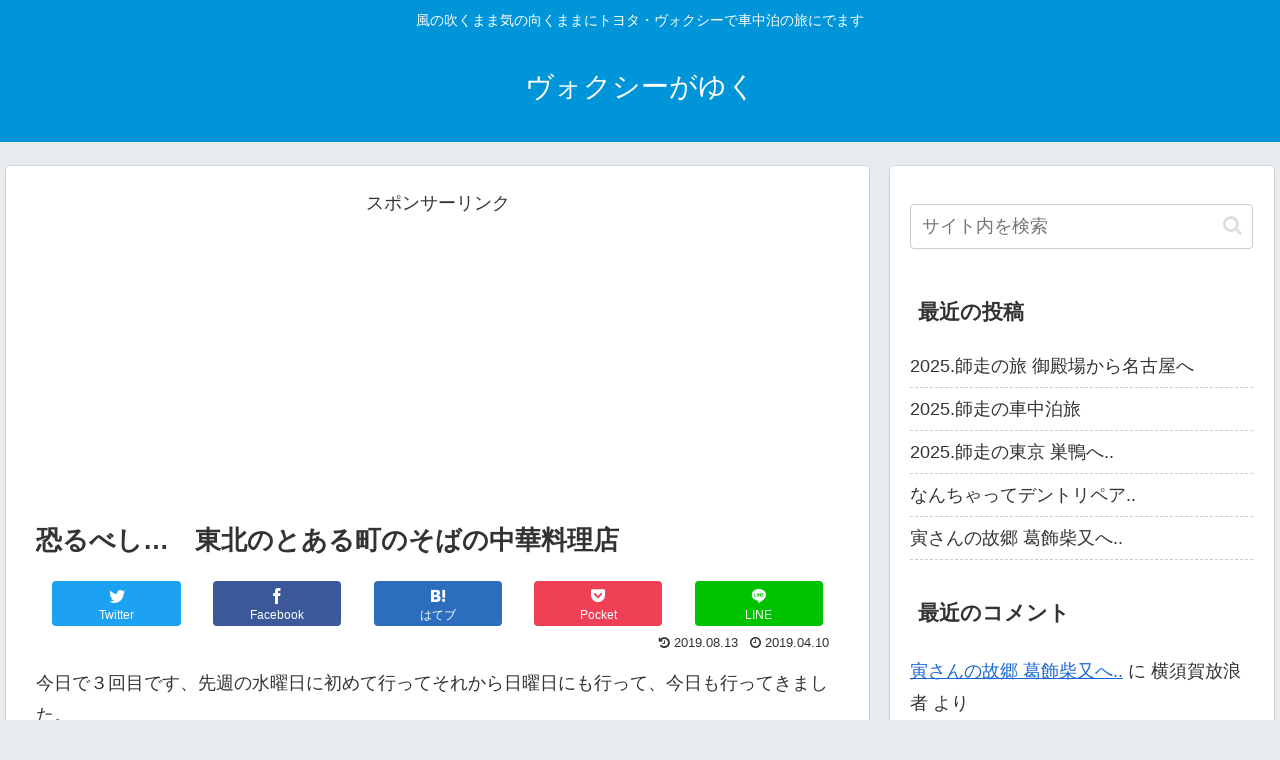

--- FILE ---
content_type: text/html; charset=UTF-8
request_url: https://yokosukashachuhaku.com/tohoku/%E6%81%90%E3%82%8B%E3%81%B9%E3%81%97-%E3%80%80%E6%9D%B1%E5%8C%97%E3%81%AE%E3%81%A8%E3%81%82%E3%82%8B%E7%94%BA%E3%81%AE%E3%81%9D%E3%81%B0%E3%81%AE%E4%B8%AD%E8%8F%AF%E6%96%99%E7%90%86%E5%BA%97/
body_size: 30315
content:
<!doctype html>
<html lang="ja">

<head>
<meta charset="utf-8">
<meta http-equiv="X-UA-Compatible" content="IE=edge">
<meta name="viewport" content="width=device-width, initial-scale=1.0, viewport-fit=cover"/>
<meta name="referrer" content="no-referrer-when-downgrade"/>

      
<!-- Global site tag (gtag.js) - Google Analytics -->
<script async src="https://www.googletagmanager.com/gtag/js?id=UA-134772025-1"></script>
<script>
  window.dataLayer = window.dataLayer || [];
  function gtag(){dataLayer.push(arguments);}
  gtag('js', new Date());

  gtag('config', 'UA-134772025-1');
</script>
<!-- /Global site tag (gtag.js) - Google Analytics -->

      
  

  <!-- Other Analytics -->
<script async src="//pagead2.googlesyndication.com/pagead/js/adsbygoogle.js"></script>
<script>
  (adsbygoogle = window.adsbygoogle || []).push({
    google_ad_client: "ca-pub-6538473341438067",
    enable_page_level_ads: true
  });
</script>
<!-- /Other Analytics -->
<link rel="amphtml" href="https://yokosukashachuhaku.com/tohoku/%e6%81%90%e3%82%8b%e3%81%b9%e3%81%97-%e3%80%80%e6%9d%b1%e5%8c%97%e3%81%ae%e3%81%a8%e3%81%82%e3%82%8b%e7%94%ba%e3%81%ae%e3%81%9d%e3%81%b0%e3%81%ae%e4%b8%ad%e8%8f%af%e6%96%99%e7%90%86%e5%ba%97/?amp=1">
<!-- preconnect dns-prefetch -->
<link rel="preconnect dns-prefetch" href="//www.googletagmanager.com">
<link rel="preconnect dns-prefetch" href="//www.google-analytics.com">
<link rel="preconnect dns-prefetch" href="//ajax.googleapis.com">
<link rel="preconnect dns-prefetch" href="//cdnjs.cloudflare.com">
<link rel="preconnect dns-prefetch" href="//pagead2.googlesyndication.com">
<link rel="preconnect dns-prefetch" href="//googleads.g.doubleclick.net">
<link rel="preconnect dns-prefetch" href="//tpc.googlesyndication.com">
<link rel="preconnect dns-prefetch" href="//ad.doubleclick.net">
<link rel="preconnect dns-prefetch" href="//www.gstatic.com">
<link rel="preconnect dns-prefetch" href="//cse.google.com">
<link rel="preconnect dns-prefetch" href="//fonts.gstatic.com">
<link rel="preconnect dns-prefetch" href="//fonts.googleapis.com">
<link rel="preconnect dns-prefetch" href="//cms.quantserve.com">
<link rel="preconnect dns-prefetch" href="//secure.gravatar.com">
<link rel="preconnect dns-prefetch" href="//cdn.syndication.twimg.com">
<link rel="preconnect dns-prefetch" href="//cdn.jsdelivr.net">
<link rel="preconnect dns-prefetch" href="//images-fe.ssl-images-amazon.com">
<link rel="preconnect dns-prefetch" href="//completion.amazon.com">
<link rel="preconnect dns-prefetch" href="//m.media-amazon.com">
<link rel="preconnect dns-prefetch" href="//i.moshimo.com">
<link rel="preconnect dns-prefetch" href="//aml.valuecommerce.com">
<link rel="preconnect dns-prefetch" href="//dalc.valuecommerce.com">
<link rel="preconnect dns-prefetch" href="//dalb.valuecommerce.com">

<!-- Preload -->
<link rel="preload" as="font" type="font/woff" href="https://yokosukashachuhaku.com/wp-content/themes/cocoon-master/webfonts/icomoon/fonts/icomoon.woff" crossorigin>
<link rel="preload" as="font" type="font/woff2" href="https://yokosukashachuhaku.com/wp-content/themes/cocoon-master/webfonts/fontawesome/fonts/fontawesome-webfont.woff2?v=4.7.0" crossorigin>

<title>美味しい中華料理店  |  ヴォクシーがゆく</title>
<meta name='robots' content='max-image-preview:large' />
	<style>img:is([sizes="auto" i], [sizes^="auto," i]) { contain-intrinsic-size: 3000px 1500px }</style>
	
<!-- OGP -->
<meta property="og:type" content="article">
<meta property="og:description" content="”灯台もと暗し”　久しぶりにつかいました、まさか単身赴任先の小さな町のそばにこんな店があったとは驚きです。横浜中華街のコックさん達に言う！驕ったらいかんぜよ～">
<meta property="og:title" content="恐るべし&#8230;　東北のとある町のそばの中華料理店">
<meta property="og:url" content="https://yokosukashachuhaku.com/tohoku/%e6%81%90%e3%82%8b%e3%81%b9%e3%81%97-%e3%80%80%e6%9d%b1%e5%8c%97%e3%81%ae%e3%81%a8%e3%81%82%e3%82%8b%e7%94%ba%e3%81%ae%e3%81%9d%e3%81%b0%e3%81%ae%e4%b8%ad%e8%8f%af%e6%96%99%e7%90%86%e5%ba%97/">
<meta property="og:image" content="https://yokosukashachuhaku.com/wp-content/uploads/2019/04/17597334386f6ea2f272cd1d4a052d49.jpg">
<meta property="og:site_name" content="ヴォクシーがゆく">
<meta property="og:locale" content="ja_JP">
<meta property="article:published_time" content="2019-04-10T20:38:32+09:00" />
<meta property="article:modified_time" content="2019-08-13T08:27:40+09:00" />
<meta property="article:section" content="東北単身赴任">
<!-- /OGP -->

<!-- Twitter Card -->
<meta name="twitter:card" content="summary">
<meta property="twitter:description" content="”灯台もと暗し”　久しぶりにつかいました、まさか単身赴任先の小さな町のそばにこんな店があったとは驚きです。横浜中華街のコックさん達に言う！驕ったらいかんぜよ～">
<meta property="twitter:title" content="恐るべし&#8230;　東北のとある町のそばの中華料理店">
<meta property="twitter:url" content="https://yokosukashachuhaku.com/tohoku/%e6%81%90%e3%82%8b%e3%81%b9%e3%81%97-%e3%80%80%e6%9d%b1%e5%8c%97%e3%81%ae%e3%81%a8%e3%81%82%e3%82%8b%e7%94%ba%e3%81%ae%e3%81%9d%e3%81%b0%e3%81%ae%e4%b8%ad%e8%8f%af%e6%96%99%e7%90%86%e5%ba%97/">
<meta name="twitter:image" content="https://yokosukashachuhaku.com/wp-content/uploads/2019/04/17597334386f6ea2f272cd1d4a052d49.jpg">
<meta name="twitter:domain" content="yokosukashachuhaku.com">
<!-- /Twitter Card -->
<link rel='dns-prefetch' href='//webfonts.xserver.jp' />
<link rel='dns-prefetch' href='//ajax.googleapis.com' />
<link rel='dns-prefetch' href='//cdnjs.cloudflare.com' />
<link rel="alternate" type="application/rss+xml" title="ヴォクシーがゆく &raquo; フィード" href="https://yokosukashachuhaku.com/feed/" />
<link rel="alternate" type="application/rss+xml" title="ヴォクシーがゆく &raquo; コメントフィード" href="https://yokosukashachuhaku.com/comments/feed/" />
<link rel="alternate" type="application/rss+xml" title="ヴォクシーがゆく &raquo; 恐るべし&#8230;　東北のとある町のそばの中華料理店 のコメントのフィード" href="https://yokosukashachuhaku.com/tohoku/%e6%81%90%e3%82%8b%e3%81%b9%e3%81%97-%e3%80%80%e6%9d%b1%e5%8c%97%e3%81%ae%e3%81%a8%e3%81%82%e3%82%8b%e7%94%ba%e3%81%ae%e3%81%9d%e3%81%b0%e3%81%ae%e4%b8%ad%e8%8f%af%e6%96%99%e7%90%86%e5%ba%97/feed/" />
<link rel='stylesheet' id='cocoon-style-css' href='https://yokosukashachuhaku.com/wp-content/themes/cocoon-master/style.css?ver=6.8.3&#038;fver=20220731100644' media='all' />
<link rel='stylesheet' id='cocoon-keyframes-css' href='https://yokosukashachuhaku.com/wp-content/themes/cocoon-master/keyframes.css?ver=6.8.3&#038;fver=20220731100644' media='all' />
<link rel='stylesheet' id='font-awesome-style-css' href='https://yokosukashachuhaku.com/wp-content/themes/cocoon-master/webfonts/fontawesome/css/font-awesome.min.css?ver=6.8.3&#038;fver=20220731100644' media='all' />
<link rel='stylesheet' id='icomoon-style-css' href='https://yokosukashachuhaku.com/wp-content/themes/cocoon-master/webfonts/icomoon/style.css?ver=6.8.3&#038;fver=20220731100644' media='all' />
<link rel='stylesheet' id='baguettebox-style-css' href='https://yokosukashachuhaku.com/wp-content/themes/cocoon-master/plugins/baguettebox/dist/baguetteBox.min.css?ver=6.8.3&#038;fver=20220731100643' media='all' />
<link rel='stylesheet' id='cocoon-skin-style-css' href='https://yokosukashachuhaku.com/wp-content/themes/cocoon-master/skins/skin-colors-blue/style.css?ver=6.8.3&#038;fver=20220731100643' media='all' />
<style id='cocoon-skin-style-inline-css'>
.main{width:860px}.sidebar{width:376px}@media screen and (max-width:1280px){.wrap{width:auto}.main,.sidebar,.sidebar-left .main,.sidebar-left .sidebar{margin:0 .5%}.main{width:67.4%}.sidebar{padding:1.5%;width:30%}.entry-card-thumb{width:38%}.entry-card-content{margin-left:40%}}body::after{content:url(https://yokosukashachuhaku.com/wp-content/themes/cocoon-master/lib/analytics/access.php?post_id=1977&post_type=post)!important;visibility:hidden;position:absolute;bottom:0;right:0;width:1px;height:1px;overflow:hidden;display:inline!important}.toc-checkbox{display:none}.toc-content{visibility:hidden;height:0;opacity:.2;transition:all .5s ease-out}.toc-checkbox:checked~.toc-content{visibility:visible;padding-top:.6em;height:100%;opacity:1}.toc-title::after{content:'[開く]';margin-left:.5em;cursor:pointer;font-size:.8em}.toc-title:hover::after{text-decoration:underline}.toc-checkbox:checked+.toc-title::after{content:'[閉じる]'}#respond{display:none}.entry-content>*,.demo .entry-content p{line-height:1.8}.entry-content>*,.article p,.demo .entry-content p,.article dl,.article ul,.article ol,.article blockquote,.article pre,.article table,.article .toc,.body .article,.body .column-wrap,.body .new-entry-cards,.body .popular-entry-cards,.body .navi-entry-cards,.body .box-menus,.body .ranking-item,.body .rss-entry-cards,.body .widget,.body .author-box,.body .blogcard-wrap,.body .login-user-only,.body .information-box,.body .question-box,.body .alert-box,.body .information,.body .question,.body .alert,.body .memo-box,.body .comment-box,.body .common-icon-box,.body .blank-box,.body .button-block,.body .micro-bottom,.body .caption-box,.body .tab-caption-box,.body .label-box,.body .toggle-wrap,.body .wp-block-image,.body .booklink-box,.body .kaerebalink-box,.body .tomarebalink-box,.body .product-item-box,.body .speech-wrap,.body .wp-block-categories,.body .wp-block-archives,.body .wp-block-archives-dropdown,.body .wp-block-calendar,.body .ad-area,.body .wp-block-gallery,.body .wp-block-audio,.body .wp-block-cover,.body .wp-block-file,.body .wp-block-media-text,.body .wp-block-video,.body .wp-block-buttons,.body .wp-block-columns,.body .wp-block-separator,.body .components-placeholder,.body .wp-block-search,.body .wp-block-social-links,.body .timeline-box,.body .blogcard-type,.body .btn-wrap,.body .btn-wrap a,.body .block-box,.body .wp-block-embed,.body .wp-block-group,.body .wp-block-table,.body .scrollable-table,.body .wp-block-separator,.body .wp-block,.body .video-container,.comment-area,.related-entries,.pager-post-navi,.comment-respond,.is-root-container>*,[data-type="core/freeform"]{margin-bottom:1.4em}.article h2,.article h3,.article h4,.article h5,.article h6{margin-bottom:1.26em}@media screen and (max-width:480px){.body,.menu-content{font-size:16px}}@media screen and (max-width:781px){.wp-block-column{margin-bottom:1.4em}}@media screen and (max-width:599px){.column-wrap>div{margin-bottom:1.4em}}.article h2,.article h3,.article h4,.article h5,.article h6{margin-top:1.87em}.article .micro-top{margin-bottom:.28em}.article .micro-bottom{margin-top:-1.26em}.article .micro-balloon{margin-bottom:.7em}.article .micro-bottom.micro-balloon{margin-top:-.98em}.blank-box.bb-key-color{border-color:#19448e}.iic-key-color li::before{color:#19448e}.blank-box.bb-tab.bb-key-color::before{background-color:#19448e}.tb-key-color .toggle-button{border:1px solid #19448e;background:#19448e;color:#fff}.tb-key-color .toggle-button::before{color:#ccc}.tb-key-color .toggle-checkbox:checked~.toggle-content{border-color:#19448e}.cb-key-color.caption-box{border-color:#19448e}.cb-key-color .caption-box-label{background-color:#19448e;color:#fff}.tcb-key-color .tab-caption-box-label{background-color:#19448e;color:#fff}.tcb-key-color .tab-caption-box-content{border-color:#19448e}.lb-key-color .label-box-content{border-color:#19448e}.mc-key-color{background-color:#19448e;color:#fff;border:0}.mc-key-color.micro-bottom::after{border-bottom-color:#19448e;border-top-color:transparent}.mc-key-color::before{border-top-color:transparent;border-bottom-color:transparent}.mc-key-color::after{border-top-color:#19448e}.btn-key-color,.btn-wrap.btn-wrap-key-color>a{background-color:#19448e}.has-text-color.has-key-color-color{color:#19448e}.has-background.has-key-color-background-color{background-color:#19448e}.body.article,body#tinymce.wp-editor{background-color:#fff}.body.article,.editor-post-title__block .editor-post-title__input,body#tinymce.wp-editor{color:#333}html .body .has-key-color-background-color{background-color:#19448e}html .body .has-key-color-color{color:#19448e}html .body .has-key-color-color .toggle-button::before{color:#19448e}html .body .has-key-color-border-color{border-color:#19448e}html .body .btn-wrap.has-key-color-background-color>a{background-color:#19448e}html .body .btn-wrap.has-key-color-color>a{color:#19448e}html .body .btn-wrap.has-key-color-border-color>a{border-color:#19448e}html .body .bb-tab.has-key-color-border-color .bb-label{background-color:#19448e}html .body .toggle-wrap.has-key-color-color .toggle-button,html .body .toggle-wrap.has-key-color-color .toggle-button:before{color:#19448e}html .body .toggle-wrap.has-key-color-border-color .toggle-button{background-color:#19448e}html .body .toggle-wrap.has-key-color-border-color .toggle-button,.toggle-wrap.has-key-color-border-color .toggle-content{border-color:#19448e}html .body .iconlist-box.has-key-color-icon-color li::before{color:#19448e}html .body .micro-balloon.has-key-color-color{color:#19448e}html .body .micro-balloon.has-key-color-background-color{background-color:#19448e;border-color:transparent}html .body .micro-balloon.has-key-color-background-color.micro-bottom::after{border-bottom-color:#19448e;border-top-color:transparent}html .body .micro-balloon.has-key-color-background-color::before{border-top-color:transparent;border-bottom-color:transparent}html .body .micro-balloon.has-key-color-background-color::after{border-top-color:#19448e}html .body .micro-balloon.has-border-color.has-key-color-border-color{border-color:#19448e}html .body .micro-balloon.micro-top.has-key-color-border-color::before{border-top-color:#19448e}html .body .micro-balloon.micro-bottom.has-key-color-border-color::before{border-bottom-color:#19448e}html .body .caption-box.has-key-color-border-color .box-label{background-color:#19448e}html .body .tab-caption-box.has-key-color-border-color .box-label{background-color:#19448e}html .body .tab-caption-box.has-key-color-border-color .box-content{border-color:#19448e}html .body .tab-caption-box.has-key-color-background-color .box-content{background-color:#19448e}html .body .label-box.has-key-color-border-color .box-content{border-color:#19448e}html .body .label-box.has-key-color-background-color .box-content{background-color:#19448e}html .body .speech-balloon.has-key-color-background-color{background-color:#19448e}html .body .speech-balloon.has-text-color.has-key-color-color{color:#19448e}html .body .speech-balloon.has-key-color-border-color{border-color:#19448e}html .body .sbp-l .speech-balloon.has-key-color-border-color::before{border-right-color:#19448e}html .body .sbp-r .speech-balloon.has-key-color-border-color::before{border-left-color:#19448e}html .body .sbp-l .speech-balloon.has-key-color-background-color::after{border-right-color:#19448e}html .body .sbp-r .speech-balloon.has-key-color-background-color::after{border-left-color:#19448e}html .body .sbs-line.sbp-r .speech-balloon.has-key-color-background-color{background-color:#19448e}html .body .sbs-line.sbp-r .speech-balloon.has-key-color-border-color{border-color:#19448e}html .body .speech-wraphtml .body .sbs-think .speech-balloon.has-key-color-border-color::before,html .body .speech-wrap.sbs-think .speech-balloon.has-key-color-border-color::after{border-color:#19448e}html .body .sbs-think .speech-balloon.has-key-color-background-color::before,html .body .sbs-think .speech-balloon.has-key-color-background-color::after{background-color:#19448e}html .body .sbs-think .speech-balloon.has-key-color-border-color::before{border-color:#19448e}html .body .timeline-box.has-key-color-point-color .timeline-item::before{background-color:#19448e}html .body .has-key-color-question-color .faq-question-label{color:#19448e}html .body .has-key-color-answer-color .faq-answer-label{color:#19448e}html .body .is-style-square.has-key-color-question-color .faq-question-label{color:#fff;background-color:#19448e}html .body .is-style-square.has-key-color-answer-color .faq-answer-label{color:#fff;background-color:#19448e}html .body .has-red-background-color{background-color:#e60033}html .body .has-red-color{color:#e60033}html .body .has-red-color .toggle-button::before{color:#e60033}html .body .has-red-border-color{border-color:#e60033}html .body .btn-wrap.has-red-background-color>a{background-color:#e60033}html .body .btn-wrap.has-red-color>a{color:#e60033}html .body .btn-wrap.has-red-border-color>a{border-color:#e60033}html .body .bb-tab.has-red-border-color .bb-label{background-color:#e60033}html .body .toggle-wrap.has-red-color .toggle-button,html .body .toggle-wrap.has-red-color .toggle-button:before{color:#e60033}html .body .toggle-wrap.has-red-border-color .toggle-button{background-color:#e60033}html .body .toggle-wrap.has-red-border-color .toggle-button,.toggle-wrap.has-red-border-color .toggle-content{border-color:#e60033}html .body .iconlist-box.has-red-icon-color li::before{color:#e60033}html .body .micro-balloon.has-red-color{color:#e60033}html .body .micro-balloon.has-red-background-color{background-color:#e60033;border-color:transparent}html .body .micro-balloon.has-red-background-color.micro-bottom::after{border-bottom-color:#e60033;border-top-color:transparent}html .body .micro-balloon.has-red-background-color::before{border-top-color:transparent;border-bottom-color:transparent}html .body .micro-balloon.has-red-background-color::after{border-top-color:#e60033}html .body .micro-balloon.has-border-color.has-red-border-color{border-color:#e60033}html .body .micro-balloon.micro-top.has-red-border-color::before{border-top-color:#e60033}html .body .micro-balloon.micro-bottom.has-red-border-color::before{border-bottom-color:#e60033}html .body .caption-box.has-red-border-color .box-label{background-color:#e60033}html .body .tab-caption-box.has-red-border-color .box-label{background-color:#e60033}html .body .tab-caption-box.has-red-border-color .box-content{border-color:#e60033}html .body .tab-caption-box.has-red-background-color .box-content{background-color:#e60033}html .body .label-box.has-red-border-color .box-content{border-color:#e60033}html .body .label-box.has-red-background-color .box-content{background-color:#e60033}html .body .speech-balloon.has-red-background-color{background-color:#e60033}html .body .speech-balloon.has-text-color.has-red-color{color:#e60033}html .body .speech-balloon.has-red-border-color{border-color:#e60033}html .body .sbp-l .speech-balloon.has-red-border-color::before{border-right-color:#e60033}html .body .sbp-r .speech-balloon.has-red-border-color::before{border-left-color:#e60033}html .body .sbp-l .speech-balloon.has-red-background-color::after{border-right-color:#e60033}html .body .sbp-r .speech-balloon.has-red-background-color::after{border-left-color:#e60033}html .body .sbs-line.sbp-r .speech-balloon.has-red-background-color{background-color:#e60033}html .body .sbs-line.sbp-r .speech-balloon.has-red-border-color{border-color:#e60033}html .body .speech-wraphtml .body .sbs-think .speech-balloon.has-red-border-color::before,html .body .speech-wrap.sbs-think .speech-balloon.has-red-border-color::after{border-color:#e60033}html .body .sbs-think .speech-balloon.has-red-background-color::before,html .body .sbs-think .speech-balloon.has-red-background-color::after{background-color:#e60033}html .body .sbs-think .speech-balloon.has-red-border-color::before{border-color:#e60033}html .body .timeline-box.has-red-point-color .timeline-item::before{background-color:#e60033}html .body .has-red-question-color .faq-question-label{color:#e60033}html .body .has-red-answer-color .faq-answer-label{color:#e60033}html .body .is-style-square.has-red-question-color .faq-question-label{color:#fff;background-color:#e60033}html .body .is-style-square.has-red-answer-color .faq-answer-label{color:#fff;background-color:#e60033}html .body .has-pink-background-color{background-color:#e95295}html .body .has-pink-color{color:#e95295}html .body .has-pink-color .toggle-button::before{color:#e95295}html .body .has-pink-border-color{border-color:#e95295}html .body .btn-wrap.has-pink-background-color>a{background-color:#e95295}html .body .btn-wrap.has-pink-color>a{color:#e95295}html .body .btn-wrap.has-pink-border-color>a{border-color:#e95295}html .body .bb-tab.has-pink-border-color .bb-label{background-color:#e95295}html .body .toggle-wrap.has-pink-color .toggle-button,html .body .toggle-wrap.has-pink-color .toggle-button:before{color:#e95295}html .body .toggle-wrap.has-pink-border-color .toggle-button{background-color:#e95295}html .body .toggle-wrap.has-pink-border-color .toggle-button,.toggle-wrap.has-pink-border-color .toggle-content{border-color:#e95295}html .body .iconlist-box.has-pink-icon-color li::before{color:#e95295}html .body .micro-balloon.has-pink-color{color:#e95295}html .body .micro-balloon.has-pink-background-color{background-color:#e95295;border-color:transparent}html .body .micro-balloon.has-pink-background-color.micro-bottom::after{border-bottom-color:#e95295;border-top-color:transparent}html .body .micro-balloon.has-pink-background-color::before{border-top-color:transparent;border-bottom-color:transparent}html .body .micro-balloon.has-pink-background-color::after{border-top-color:#e95295}html .body .micro-balloon.has-border-color.has-pink-border-color{border-color:#e95295}html .body .micro-balloon.micro-top.has-pink-border-color::before{border-top-color:#e95295}html .body .micro-balloon.micro-bottom.has-pink-border-color::before{border-bottom-color:#e95295}html .body .caption-box.has-pink-border-color .box-label{background-color:#e95295}html .body .tab-caption-box.has-pink-border-color .box-label{background-color:#e95295}html .body .tab-caption-box.has-pink-border-color .box-content{border-color:#e95295}html .body .tab-caption-box.has-pink-background-color .box-content{background-color:#e95295}html .body .label-box.has-pink-border-color .box-content{border-color:#e95295}html .body .label-box.has-pink-background-color .box-content{background-color:#e95295}html .body .speech-balloon.has-pink-background-color{background-color:#e95295}html .body .speech-balloon.has-text-color.has-pink-color{color:#e95295}html .body .speech-balloon.has-pink-border-color{border-color:#e95295}html .body .sbp-l .speech-balloon.has-pink-border-color::before{border-right-color:#e95295}html .body .sbp-r .speech-balloon.has-pink-border-color::before{border-left-color:#e95295}html .body .sbp-l .speech-balloon.has-pink-background-color::after{border-right-color:#e95295}html .body .sbp-r .speech-balloon.has-pink-background-color::after{border-left-color:#e95295}html .body .sbs-line.sbp-r .speech-balloon.has-pink-background-color{background-color:#e95295}html .body .sbs-line.sbp-r .speech-balloon.has-pink-border-color{border-color:#e95295}html .body .speech-wraphtml .body .sbs-think .speech-balloon.has-pink-border-color::before,html .body .speech-wrap.sbs-think .speech-balloon.has-pink-border-color::after{border-color:#e95295}html .body .sbs-think .speech-balloon.has-pink-background-color::before,html .body .sbs-think .speech-balloon.has-pink-background-color::after{background-color:#e95295}html .body .sbs-think .speech-balloon.has-pink-border-color::before{border-color:#e95295}html .body .timeline-box.has-pink-point-color .timeline-item::before{background-color:#e95295}html .body .has-pink-question-color .faq-question-label{color:#e95295}html .body .has-pink-answer-color .faq-answer-label{color:#e95295}html .body .is-style-square.has-pink-question-color .faq-question-label{color:#fff;background-color:#e95295}html .body .is-style-square.has-pink-answer-color .faq-answer-label{color:#fff;background-color:#e95295}html .body .has-purple-background-color{background-color:#884898}html .body .has-purple-color{color:#884898}html .body .has-purple-color .toggle-button::before{color:#884898}html .body .has-purple-border-color{border-color:#884898}html .body .btn-wrap.has-purple-background-color>a{background-color:#884898}html .body .btn-wrap.has-purple-color>a{color:#884898}html .body .btn-wrap.has-purple-border-color>a{border-color:#884898}html .body .bb-tab.has-purple-border-color .bb-label{background-color:#884898}html .body .toggle-wrap.has-purple-color .toggle-button,html .body .toggle-wrap.has-purple-color .toggle-button:before{color:#884898}html .body .toggle-wrap.has-purple-border-color .toggle-button{background-color:#884898}html .body .toggle-wrap.has-purple-border-color .toggle-button,.toggle-wrap.has-purple-border-color .toggle-content{border-color:#884898}html .body .iconlist-box.has-purple-icon-color li::before{color:#884898}html .body .micro-balloon.has-purple-color{color:#884898}html .body .micro-balloon.has-purple-background-color{background-color:#884898;border-color:transparent}html .body .micro-balloon.has-purple-background-color.micro-bottom::after{border-bottom-color:#884898;border-top-color:transparent}html .body .micro-balloon.has-purple-background-color::before{border-top-color:transparent;border-bottom-color:transparent}html .body .micro-balloon.has-purple-background-color::after{border-top-color:#884898}html .body .micro-balloon.has-border-color.has-purple-border-color{border-color:#884898}html .body .micro-balloon.micro-top.has-purple-border-color::before{border-top-color:#884898}html .body .micro-balloon.micro-bottom.has-purple-border-color::before{border-bottom-color:#884898}html .body .caption-box.has-purple-border-color .box-label{background-color:#884898}html .body .tab-caption-box.has-purple-border-color .box-label{background-color:#884898}html .body .tab-caption-box.has-purple-border-color .box-content{border-color:#884898}html .body .tab-caption-box.has-purple-background-color .box-content{background-color:#884898}html .body .label-box.has-purple-border-color .box-content{border-color:#884898}html .body .label-box.has-purple-background-color .box-content{background-color:#884898}html .body .speech-balloon.has-purple-background-color{background-color:#884898}html .body .speech-balloon.has-text-color.has-purple-color{color:#884898}html .body .speech-balloon.has-purple-border-color{border-color:#884898}html .body .sbp-l .speech-balloon.has-purple-border-color::before{border-right-color:#884898}html .body .sbp-r .speech-balloon.has-purple-border-color::before{border-left-color:#884898}html .body .sbp-l .speech-balloon.has-purple-background-color::after{border-right-color:#884898}html .body .sbp-r .speech-balloon.has-purple-background-color::after{border-left-color:#884898}html .body .sbs-line.sbp-r .speech-balloon.has-purple-background-color{background-color:#884898}html .body .sbs-line.sbp-r .speech-balloon.has-purple-border-color{border-color:#884898}html .body .speech-wraphtml .body .sbs-think .speech-balloon.has-purple-border-color::before,html .body .speech-wrap.sbs-think .speech-balloon.has-purple-border-color::after{border-color:#884898}html .body .sbs-think .speech-balloon.has-purple-background-color::before,html .body .sbs-think .speech-balloon.has-purple-background-color::after{background-color:#884898}html .body .sbs-think .speech-balloon.has-purple-border-color::before{border-color:#884898}html .body .timeline-box.has-purple-point-color .timeline-item::before{background-color:#884898}html .body .has-purple-question-color .faq-question-label{color:#884898}html .body .has-purple-answer-color .faq-answer-label{color:#884898}html .body .is-style-square.has-purple-question-color .faq-question-label{color:#fff;background-color:#884898}html .body .is-style-square.has-purple-answer-color .faq-answer-label{color:#fff;background-color:#884898}html .body .has-deep-background-color{background-color:#55295b}html .body .has-deep-color{color:#55295b}html .body .has-deep-color .toggle-button::before{color:#55295b}html .body .has-deep-border-color{border-color:#55295b}html .body .btn-wrap.has-deep-background-color>a{background-color:#55295b}html .body .btn-wrap.has-deep-color>a{color:#55295b}html .body .btn-wrap.has-deep-border-color>a{border-color:#55295b}html .body .bb-tab.has-deep-border-color .bb-label{background-color:#55295b}html .body .toggle-wrap.has-deep-color .toggle-button,html .body .toggle-wrap.has-deep-color .toggle-button:before{color:#55295b}html .body .toggle-wrap.has-deep-border-color .toggle-button{background-color:#55295b}html .body .toggle-wrap.has-deep-border-color .toggle-button,.toggle-wrap.has-deep-border-color .toggle-content{border-color:#55295b}html .body .iconlist-box.has-deep-icon-color li::before{color:#55295b}html .body .micro-balloon.has-deep-color{color:#55295b}html .body .micro-balloon.has-deep-background-color{background-color:#55295b;border-color:transparent}html .body .micro-balloon.has-deep-background-color.micro-bottom::after{border-bottom-color:#55295b;border-top-color:transparent}html .body .micro-balloon.has-deep-background-color::before{border-top-color:transparent;border-bottom-color:transparent}html .body .micro-balloon.has-deep-background-color::after{border-top-color:#55295b}html .body .micro-balloon.has-border-color.has-deep-border-color{border-color:#55295b}html .body .micro-balloon.micro-top.has-deep-border-color::before{border-top-color:#55295b}html .body .micro-balloon.micro-bottom.has-deep-border-color::before{border-bottom-color:#55295b}html .body .caption-box.has-deep-border-color .box-label{background-color:#55295b}html .body .tab-caption-box.has-deep-border-color .box-label{background-color:#55295b}html .body .tab-caption-box.has-deep-border-color .box-content{border-color:#55295b}html .body .tab-caption-box.has-deep-background-color .box-content{background-color:#55295b}html .body .label-box.has-deep-border-color .box-content{border-color:#55295b}html .body .label-box.has-deep-background-color .box-content{background-color:#55295b}html .body .speech-balloon.has-deep-background-color{background-color:#55295b}html .body .speech-balloon.has-text-color.has-deep-color{color:#55295b}html .body .speech-balloon.has-deep-border-color{border-color:#55295b}html .body .sbp-l .speech-balloon.has-deep-border-color::before{border-right-color:#55295b}html .body .sbp-r .speech-balloon.has-deep-border-color::before{border-left-color:#55295b}html .body .sbp-l .speech-balloon.has-deep-background-color::after{border-right-color:#55295b}html .body .sbp-r .speech-balloon.has-deep-background-color::after{border-left-color:#55295b}html .body .sbs-line.sbp-r .speech-balloon.has-deep-background-color{background-color:#55295b}html .body .sbs-line.sbp-r .speech-balloon.has-deep-border-color{border-color:#55295b}html .body .speech-wraphtml .body .sbs-think .speech-balloon.has-deep-border-color::before,html .body .speech-wrap.sbs-think .speech-balloon.has-deep-border-color::after{border-color:#55295b}html .body .sbs-think .speech-balloon.has-deep-background-color::before,html .body .sbs-think .speech-balloon.has-deep-background-color::after{background-color:#55295b}html .body .sbs-think .speech-balloon.has-deep-border-color::before{border-color:#55295b}html .body .timeline-box.has-deep-point-color .timeline-item::before{background-color:#55295b}html .body .has-deep-question-color .faq-question-label{color:#55295b}html .body .has-deep-answer-color .faq-answer-label{color:#55295b}html .body .is-style-square.has-deep-question-color .faq-question-label{color:#fff;background-color:#55295b}html .body .is-style-square.has-deep-answer-color .faq-answer-label{color:#fff;background-color:#55295b}html .body .has-indigo-background-color{background-color:#1e50a2}html .body .has-indigo-color{color:#1e50a2}html .body .has-indigo-color .toggle-button::before{color:#1e50a2}html .body .has-indigo-border-color{border-color:#1e50a2}html .body .btn-wrap.has-indigo-background-color>a{background-color:#1e50a2}html .body .btn-wrap.has-indigo-color>a{color:#1e50a2}html .body .btn-wrap.has-indigo-border-color>a{border-color:#1e50a2}html .body .bb-tab.has-indigo-border-color .bb-label{background-color:#1e50a2}html .body .toggle-wrap.has-indigo-color .toggle-button,html .body .toggle-wrap.has-indigo-color .toggle-button:before{color:#1e50a2}html .body .toggle-wrap.has-indigo-border-color .toggle-button{background-color:#1e50a2}html .body .toggle-wrap.has-indigo-border-color .toggle-button,.toggle-wrap.has-indigo-border-color .toggle-content{border-color:#1e50a2}html .body .iconlist-box.has-indigo-icon-color li::before{color:#1e50a2}html .body .micro-balloon.has-indigo-color{color:#1e50a2}html .body .micro-balloon.has-indigo-background-color{background-color:#1e50a2;border-color:transparent}html .body .micro-balloon.has-indigo-background-color.micro-bottom::after{border-bottom-color:#1e50a2;border-top-color:transparent}html .body .micro-balloon.has-indigo-background-color::before{border-top-color:transparent;border-bottom-color:transparent}html .body .micro-balloon.has-indigo-background-color::after{border-top-color:#1e50a2}html .body .micro-balloon.has-border-color.has-indigo-border-color{border-color:#1e50a2}html .body .micro-balloon.micro-top.has-indigo-border-color::before{border-top-color:#1e50a2}html .body .micro-balloon.micro-bottom.has-indigo-border-color::before{border-bottom-color:#1e50a2}html .body .caption-box.has-indigo-border-color .box-label{background-color:#1e50a2}html .body .tab-caption-box.has-indigo-border-color .box-label{background-color:#1e50a2}html .body .tab-caption-box.has-indigo-border-color .box-content{border-color:#1e50a2}html .body .tab-caption-box.has-indigo-background-color .box-content{background-color:#1e50a2}html .body .label-box.has-indigo-border-color .box-content{border-color:#1e50a2}html .body .label-box.has-indigo-background-color .box-content{background-color:#1e50a2}html .body .speech-balloon.has-indigo-background-color{background-color:#1e50a2}html .body .speech-balloon.has-text-color.has-indigo-color{color:#1e50a2}html .body .speech-balloon.has-indigo-border-color{border-color:#1e50a2}html .body .sbp-l .speech-balloon.has-indigo-border-color::before{border-right-color:#1e50a2}html .body .sbp-r .speech-balloon.has-indigo-border-color::before{border-left-color:#1e50a2}html .body .sbp-l .speech-balloon.has-indigo-background-color::after{border-right-color:#1e50a2}html .body .sbp-r .speech-balloon.has-indigo-background-color::after{border-left-color:#1e50a2}html .body .sbs-line.sbp-r .speech-balloon.has-indigo-background-color{background-color:#1e50a2}html .body .sbs-line.sbp-r .speech-balloon.has-indigo-border-color{border-color:#1e50a2}html .body .speech-wraphtml .body .sbs-think .speech-balloon.has-indigo-border-color::before,html .body .speech-wrap.sbs-think .speech-balloon.has-indigo-border-color::after{border-color:#1e50a2}html .body .sbs-think .speech-balloon.has-indigo-background-color::before,html .body .sbs-think .speech-balloon.has-indigo-background-color::after{background-color:#1e50a2}html .body .sbs-think .speech-balloon.has-indigo-border-color::before{border-color:#1e50a2}html .body .timeline-box.has-indigo-point-color .timeline-item::before{background-color:#1e50a2}html .body .has-indigo-question-color .faq-question-label{color:#1e50a2}html .body .has-indigo-answer-color .faq-answer-label{color:#1e50a2}html .body .is-style-square.has-indigo-question-color .faq-question-label{color:#fff;background-color:#1e50a2}html .body .is-style-square.has-indigo-answer-color .faq-answer-label{color:#fff;background-color:#1e50a2}html .body .has-blue-background-color{background-color:#0095d9}html .body .has-blue-color{color:#0095d9}html .body .has-blue-color .toggle-button::before{color:#0095d9}html .body .has-blue-border-color{border-color:#0095d9}html .body .btn-wrap.has-blue-background-color>a{background-color:#0095d9}html .body .btn-wrap.has-blue-color>a{color:#0095d9}html .body .btn-wrap.has-blue-border-color>a{border-color:#0095d9}html .body .bb-tab.has-blue-border-color .bb-label{background-color:#0095d9}html .body .toggle-wrap.has-blue-color .toggle-button,html .body .toggle-wrap.has-blue-color .toggle-button:before{color:#0095d9}html .body .toggle-wrap.has-blue-border-color .toggle-button{background-color:#0095d9}html .body .toggle-wrap.has-blue-border-color .toggle-button,.toggle-wrap.has-blue-border-color .toggle-content{border-color:#0095d9}html .body .iconlist-box.has-blue-icon-color li::before{color:#0095d9}html .body .micro-balloon.has-blue-color{color:#0095d9}html .body .micro-balloon.has-blue-background-color{background-color:#0095d9;border-color:transparent}html .body .micro-balloon.has-blue-background-color.micro-bottom::after{border-bottom-color:#0095d9;border-top-color:transparent}html .body .micro-balloon.has-blue-background-color::before{border-top-color:transparent;border-bottom-color:transparent}html .body .micro-balloon.has-blue-background-color::after{border-top-color:#0095d9}html .body .micro-balloon.has-border-color.has-blue-border-color{border-color:#0095d9}html .body .micro-balloon.micro-top.has-blue-border-color::before{border-top-color:#0095d9}html .body .micro-balloon.micro-bottom.has-blue-border-color::before{border-bottom-color:#0095d9}html .body .caption-box.has-blue-border-color .box-label{background-color:#0095d9}html .body .tab-caption-box.has-blue-border-color .box-label{background-color:#0095d9}html .body .tab-caption-box.has-blue-border-color .box-content{border-color:#0095d9}html .body .tab-caption-box.has-blue-background-color .box-content{background-color:#0095d9}html .body .label-box.has-blue-border-color .box-content{border-color:#0095d9}html .body .label-box.has-blue-background-color .box-content{background-color:#0095d9}html .body .speech-balloon.has-blue-background-color{background-color:#0095d9}html .body .speech-balloon.has-text-color.has-blue-color{color:#0095d9}html .body .speech-balloon.has-blue-border-color{border-color:#0095d9}html .body .sbp-l .speech-balloon.has-blue-border-color::before{border-right-color:#0095d9}html .body .sbp-r .speech-balloon.has-blue-border-color::before{border-left-color:#0095d9}html .body .sbp-l .speech-balloon.has-blue-background-color::after{border-right-color:#0095d9}html .body .sbp-r .speech-balloon.has-blue-background-color::after{border-left-color:#0095d9}html .body .sbs-line.sbp-r .speech-balloon.has-blue-background-color{background-color:#0095d9}html .body .sbs-line.sbp-r .speech-balloon.has-blue-border-color{border-color:#0095d9}html .body .speech-wraphtml .body .sbs-think .speech-balloon.has-blue-border-color::before,html .body .speech-wrap.sbs-think .speech-balloon.has-blue-border-color::after{border-color:#0095d9}html .body .sbs-think .speech-balloon.has-blue-background-color::before,html .body .sbs-think .speech-balloon.has-blue-background-color::after{background-color:#0095d9}html .body .sbs-think .speech-balloon.has-blue-border-color::before{border-color:#0095d9}html .body .timeline-box.has-blue-point-color .timeline-item::before{background-color:#0095d9}html .body .has-blue-question-color .faq-question-label{color:#0095d9}html .body .has-blue-answer-color .faq-answer-label{color:#0095d9}html .body .is-style-square.has-blue-question-color .faq-question-label{color:#fff;background-color:#0095d9}html .body .is-style-square.has-blue-answer-color .faq-answer-label{color:#fff;background-color:#0095d9}html .body .has-light-blue-background-color{background-color:#2ca9e1}html .body .has-light-blue-color{color:#2ca9e1}html .body .has-light-blue-color .toggle-button::before{color:#2ca9e1}html .body .has-light-blue-border-color{border-color:#2ca9e1}html .body .btn-wrap.has-light-blue-background-color>a{background-color:#2ca9e1}html .body .btn-wrap.has-light-blue-color>a{color:#2ca9e1}html .body .btn-wrap.has-light-blue-border-color>a{border-color:#2ca9e1}html .body .bb-tab.has-light-blue-border-color .bb-label{background-color:#2ca9e1}html .body .toggle-wrap.has-light-blue-color .toggle-button,html .body .toggle-wrap.has-light-blue-color .toggle-button:before{color:#2ca9e1}html .body .toggle-wrap.has-light-blue-border-color .toggle-button{background-color:#2ca9e1}html .body .toggle-wrap.has-light-blue-border-color .toggle-button,.toggle-wrap.has-light-blue-border-color .toggle-content{border-color:#2ca9e1}html .body .iconlist-box.has-light-blue-icon-color li::before{color:#2ca9e1}html .body .micro-balloon.has-light-blue-color{color:#2ca9e1}html .body .micro-balloon.has-light-blue-background-color{background-color:#2ca9e1;border-color:transparent}html .body .micro-balloon.has-light-blue-background-color.micro-bottom::after{border-bottom-color:#2ca9e1;border-top-color:transparent}html .body .micro-balloon.has-light-blue-background-color::before{border-top-color:transparent;border-bottom-color:transparent}html .body .micro-balloon.has-light-blue-background-color::after{border-top-color:#2ca9e1}html .body .micro-balloon.has-border-color.has-light-blue-border-color{border-color:#2ca9e1}html .body .micro-balloon.micro-top.has-light-blue-border-color::before{border-top-color:#2ca9e1}html .body .micro-balloon.micro-bottom.has-light-blue-border-color::before{border-bottom-color:#2ca9e1}html .body .caption-box.has-light-blue-border-color .box-label{background-color:#2ca9e1}html .body .tab-caption-box.has-light-blue-border-color .box-label{background-color:#2ca9e1}html .body .tab-caption-box.has-light-blue-border-color .box-content{border-color:#2ca9e1}html .body .tab-caption-box.has-light-blue-background-color .box-content{background-color:#2ca9e1}html .body .label-box.has-light-blue-border-color .box-content{border-color:#2ca9e1}html .body .label-box.has-light-blue-background-color .box-content{background-color:#2ca9e1}html .body .speech-balloon.has-light-blue-background-color{background-color:#2ca9e1}html .body .speech-balloon.has-text-color.has-light-blue-color{color:#2ca9e1}html .body .speech-balloon.has-light-blue-border-color{border-color:#2ca9e1}html .body .sbp-l .speech-balloon.has-light-blue-border-color::before{border-right-color:#2ca9e1}html .body .sbp-r .speech-balloon.has-light-blue-border-color::before{border-left-color:#2ca9e1}html .body .sbp-l .speech-balloon.has-light-blue-background-color::after{border-right-color:#2ca9e1}html .body .sbp-r .speech-balloon.has-light-blue-background-color::after{border-left-color:#2ca9e1}html .body .sbs-line.sbp-r .speech-balloon.has-light-blue-background-color{background-color:#2ca9e1}html .body .sbs-line.sbp-r .speech-balloon.has-light-blue-border-color{border-color:#2ca9e1}html .body .speech-wraphtml .body .sbs-think .speech-balloon.has-light-blue-border-color::before,html .body .speech-wrap.sbs-think .speech-balloon.has-light-blue-border-color::after{border-color:#2ca9e1}html .body .sbs-think .speech-balloon.has-light-blue-background-color::before,html .body .sbs-think .speech-balloon.has-light-blue-background-color::after{background-color:#2ca9e1}html .body .sbs-think .speech-balloon.has-light-blue-border-color::before{border-color:#2ca9e1}html .body .timeline-box.has-light-blue-point-color .timeline-item::before{background-color:#2ca9e1}html .body .has-light-blue-question-color .faq-question-label{color:#2ca9e1}html .body .has-light-blue-answer-color .faq-answer-label{color:#2ca9e1}html .body .is-style-square.has-light-blue-question-color .faq-question-label{color:#fff;background-color:#2ca9e1}html .body .is-style-square.has-light-blue-answer-color .faq-answer-label{color:#fff;background-color:#2ca9e1}html .body .has-cyan-background-color{background-color:#00a3af}html .body .has-cyan-color{color:#00a3af}html .body .has-cyan-color .toggle-button::before{color:#00a3af}html .body .has-cyan-border-color{border-color:#00a3af}html .body .btn-wrap.has-cyan-background-color>a{background-color:#00a3af}html .body .btn-wrap.has-cyan-color>a{color:#00a3af}html .body .btn-wrap.has-cyan-border-color>a{border-color:#00a3af}html .body .bb-tab.has-cyan-border-color .bb-label{background-color:#00a3af}html .body .toggle-wrap.has-cyan-color .toggle-button,html .body .toggle-wrap.has-cyan-color .toggle-button:before{color:#00a3af}html .body .toggle-wrap.has-cyan-border-color .toggle-button{background-color:#00a3af}html .body .toggle-wrap.has-cyan-border-color .toggle-button,.toggle-wrap.has-cyan-border-color .toggle-content{border-color:#00a3af}html .body .iconlist-box.has-cyan-icon-color li::before{color:#00a3af}html .body .micro-balloon.has-cyan-color{color:#00a3af}html .body .micro-balloon.has-cyan-background-color{background-color:#00a3af;border-color:transparent}html .body .micro-balloon.has-cyan-background-color.micro-bottom::after{border-bottom-color:#00a3af;border-top-color:transparent}html .body .micro-balloon.has-cyan-background-color::before{border-top-color:transparent;border-bottom-color:transparent}html .body .micro-balloon.has-cyan-background-color::after{border-top-color:#00a3af}html .body .micro-balloon.has-border-color.has-cyan-border-color{border-color:#00a3af}html .body .micro-balloon.micro-top.has-cyan-border-color::before{border-top-color:#00a3af}html .body .micro-balloon.micro-bottom.has-cyan-border-color::before{border-bottom-color:#00a3af}html .body .caption-box.has-cyan-border-color .box-label{background-color:#00a3af}html .body .tab-caption-box.has-cyan-border-color .box-label{background-color:#00a3af}html .body .tab-caption-box.has-cyan-border-color .box-content{border-color:#00a3af}html .body .tab-caption-box.has-cyan-background-color .box-content{background-color:#00a3af}html .body .label-box.has-cyan-border-color .box-content{border-color:#00a3af}html .body .label-box.has-cyan-background-color .box-content{background-color:#00a3af}html .body .speech-balloon.has-cyan-background-color{background-color:#00a3af}html .body .speech-balloon.has-text-color.has-cyan-color{color:#00a3af}html .body .speech-balloon.has-cyan-border-color{border-color:#00a3af}html .body .sbp-l .speech-balloon.has-cyan-border-color::before{border-right-color:#00a3af}html .body .sbp-r .speech-balloon.has-cyan-border-color::before{border-left-color:#00a3af}html .body .sbp-l .speech-balloon.has-cyan-background-color::after{border-right-color:#00a3af}html .body .sbp-r .speech-balloon.has-cyan-background-color::after{border-left-color:#00a3af}html .body .sbs-line.sbp-r .speech-balloon.has-cyan-background-color{background-color:#00a3af}html .body .sbs-line.sbp-r .speech-balloon.has-cyan-border-color{border-color:#00a3af}html .body .speech-wraphtml .body .sbs-think .speech-balloon.has-cyan-border-color::before,html .body .speech-wrap.sbs-think .speech-balloon.has-cyan-border-color::after{border-color:#00a3af}html .body .sbs-think .speech-balloon.has-cyan-background-color::before,html .body .sbs-think .speech-balloon.has-cyan-background-color::after{background-color:#00a3af}html .body .sbs-think .speech-balloon.has-cyan-border-color::before{border-color:#00a3af}html .body .timeline-box.has-cyan-point-color .timeline-item::before{background-color:#00a3af}html .body .has-cyan-question-color .faq-question-label{color:#00a3af}html .body .has-cyan-answer-color .faq-answer-label{color:#00a3af}html .body .is-style-square.has-cyan-question-color .faq-question-label{color:#fff;background-color:#00a3af}html .body .is-style-square.has-cyan-answer-color .faq-answer-label{color:#fff;background-color:#00a3af}html .body .has-teal-background-color{background-color:#007b43}html .body .has-teal-color{color:#007b43}html .body .has-teal-color .toggle-button::before{color:#007b43}html .body .has-teal-border-color{border-color:#007b43}html .body .btn-wrap.has-teal-background-color>a{background-color:#007b43}html .body .btn-wrap.has-teal-color>a{color:#007b43}html .body .btn-wrap.has-teal-border-color>a{border-color:#007b43}html .body .bb-tab.has-teal-border-color .bb-label{background-color:#007b43}html .body .toggle-wrap.has-teal-color .toggle-button,html .body .toggle-wrap.has-teal-color .toggle-button:before{color:#007b43}html .body .toggle-wrap.has-teal-border-color .toggle-button{background-color:#007b43}html .body .toggle-wrap.has-teal-border-color .toggle-button,.toggle-wrap.has-teal-border-color .toggle-content{border-color:#007b43}html .body .iconlist-box.has-teal-icon-color li::before{color:#007b43}html .body .micro-balloon.has-teal-color{color:#007b43}html .body .micro-balloon.has-teal-background-color{background-color:#007b43;border-color:transparent}html .body .micro-balloon.has-teal-background-color.micro-bottom::after{border-bottom-color:#007b43;border-top-color:transparent}html .body .micro-balloon.has-teal-background-color::before{border-top-color:transparent;border-bottom-color:transparent}html .body .micro-balloon.has-teal-background-color::after{border-top-color:#007b43}html .body .micro-balloon.has-border-color.has-teal-border-color{border-color:#007b43}html .body .micro-balloon.micro-top.has-teal-border-color::before{border-top-color:#007b43}html .body .micro-balloon.micro-bottom.has-teal-border-color::before{border-bottom-color:#007b43}html .body .caption-box.has-teal-border-color .box-label{background-color:#007b43}html .body .tab-caption-box.has-teal-border-color .box-label{background-color:#007b43}html .body .tab-caption-box.has-teal-border-color .box-content{border-color:#007b43}html .body .tab-caption-box.has-teal-background-color .box-content{background-color:#007b43}html .body .label-box.has-teal-border-color .box-content{border-color:#007b43}html .body .label-box.has-teal-background-color .box-content{background-color:#007b43}html .body .speech-balloon.has-teal-background-color{background-color:#007b43}html .body .speech-balloon.has-text-color.has-teal-color{color:#007b43}html .body .speech-balloon.has-teal-border-color{border-color:#007b43}html .body .sbp-l .speech-balloon.has-teal-border-color::before{border-right-color:#007b43}html .body .sbp-r .speech-balloon.has-teal-border-color::before{border-left-color:#007b43}html .body .sbp-l .speech-balloon.has-teal-background-color::after{border-right-color:#007b43}html .body .sbp-r .speech-balloon.has-teal-background-color::after{border-left-color:#007b43}html .body .sbs-line.sbp-r .speech-balloon.has-teal-background-color{background-color:#007b43}html .body .sbs-line.sbp-r .speech-balloon.has-teal-border-color{border-color:#007b43}html .body .speech-wraphtml .body .sbs-think .speech-balloon.has-teal-border-color::before,html .body .speech-wrap.sbs-think .speech-balloon.has-teal-border-color::after{border-color:#007b43}html .body .sbs-think .speech-balloon.has-teal-background-color::before,html .body .sbs-think .speech-balloon.has-teal-background-color::after{background-color:#007b43}html .body .sbs-think .speech-balloon.has-teal-border-color::before{border-color:#007b43}html .body .timeline-box.has-teal-point-color .timeline-item::before{background-color:#007b43}html .body .has-teal-question-color .faq-question-label{color:#007b43}html .body .has-teal-answer-color .faq-answer-label{color:#007b43}html .body .is-style-square.has-teal-question-color .faq-question-label{color:#fff;background-color:#007b43}html .body .is-style-square.has-teal-answer-color .faq-answer-label{color:#fff;background-color:#007b43}html .body .has-green-background-color{background-color:#3eb370}html .body .has-green-color{color:#3eb370}html .body .has-green-color .toggle-button::before{color:#3eb370}html .body .has-green-border-color{border-color:#3eb370}html .body .btn-wrap.has-green-background-color>a{background-color:#3eb370}html .body .btn-wrap.has-green-color>a{color:#3eb370}html .body .btn-wrap.has-green-border-color>a{border-color:#3eb370}html .body .bb-tab.has-green-border-color .bb-label{background-color:#3eb370}html .body .toggle-wrap.has-green-color .toggle-button,html .body .toggle-wrap.has-green-color .toggle-button:before{color:#3eb370}html .body .toggle-wrap.has-green-border-color .toggle-button{background-color:#3eb370}html .body .toggle-wrap.has-green-border-color .toggle-button,.toggle-wrap.has-green-border-color .toggle-content{border-color:#3eb370}html .body .iconlist-box.has-green-icon-color li::before{color:#3eb370}html .body .micro-balloon.has-green-color{color:#3eb370}html .body .micro-balloon.has-green-background-color{background-color:#3eb370;border-color:transparent}html .body .micro-balloon.has-green-background-color.micro-bottom::after{border-bottom-color:#3eb370;border-top-color:transparent}html .body .micro-balloon.has-green-background-color::before{border-top-color:transparent;border-bottom-color:transparent}html .body .micro-balloon.has-green-background-color::after{border-top-color:#3eb370}html .body .micro-balloon.has-border-color.has-green-border-color{border-color:#3eb370}html .body .micro-balloon.micro-top.has-green-border-color::before{border-top-color:#3eb370}html .body .micro-balloon.micro-bottom.has-green-border-color::before{border-bottom-color:#3eb370}html .body .caption-box.has-green-border-color .box-label{background-color:#3eb370}html .body .tab-caption-box.has-green-border-color .box-label{background-color:#3eb370}html .body .tab-caption-box.has-green-border-color .box-content{border-color:#3eb370}html .body .tab-caption-box.has-green-background-color .box-content{background-color:#3eb370}html .body .label-box.has-green-border-color .box-content{border-color:#3eb370}html .body .label-box.has-green-background-color .box-content{background-color:#3eb370}html .body .speech-balloon.has-green-background-color{background-color:#3eb370}html .body .speech-balloon.has-text-color.has-green-color{color:#3eb370}html .body .speech-balloon.has-green-border-color{border-color:#3eb370}html .body .sbp-l .speech-balloon.has-green-border-color::before{border-right-color:#3eb370}html .body .sbp-r .speech-balloon.has-green-border-color::before{border-left-color:#3eb370}html .body .sbp-l .speech-balloon.has-green-background-color::after{border-right-color:#3eb370}html .body .sbp-r .speech-balloon.has-green-background-color::after{border-left-color:#3eb370}html .body .sbs-line.sbp-r .speech-balloon.has-green-background-color{background-color:#3eb370}html .body .sbs-line.sbp-r .speech-balloon.has-green-border-color{border-color:#3eb370}html .body .speech-wraphtml .body .sbs-think .speech-balloon.has-green-border-color::before,html .body .speech-wrap.sbs-think .speech-balloon.has-green-border-color::after{border-color:#3eb370}html .body .sbs-think .speech-balloon.has-green-background-color::before,html .body .sbs-think .speech-balloon.has-green-background-color::after{background-color:#3eb370}html .body .sbs-think .speech-balloon.has-green-border-color::before{border-color:#3eb370}html .body .timeline-box.has-green-point-color .timeline-item::before{background-color:#3eb370}html .body .has-green-question-color .faq-question-label{color:#3eb370}html .body .has-green-answer-color .faq-answer-label{color:#3eb370}html .body .is-style-square.has-green-question-color .faq-question-label{color:#fff;background-color:#3eb370}html .body .is-style-square.has-green-answer-color .faq-answer-label{color:#fff;background-color:#3eb370}html .body .has-light-green-background-color{background-color:#8bc34a}html .body .has-light-green-color{color:#8bc34a}html .body .has-light-green-color .toggle-button::before{color:#8bc34a}html .body .has-light-green-border-color{border-color:#8bc34a}html .body .btn-wrap.has-light-green-background-color>a{background-color:#8bc34a}html .body .btn-wrap.has-light-green-color>a{color:#8bc34a}html .body .btn-wrap.has-light-green-border-color>a{border-color:#8bc34a}html .body .bb-tab.has-light-green-border-color .bb-label{background-color:#8bc34a}html .body .toggle-wrap.has-light-green-color .toggle-button,html .body .toggle-wrap.has-light-green-color .toggle-button:before{color:#8bc34a}html .body .toggle-wrap.has-light-green-border-color .toggle-button{background-color:#8bc34a}html .body .toggle-wrap.has-light-green-border-color .toggle-button,.toggle-wrap.has-light-green-border-color .toggle-content{border-color:#8bc34a}html .body .iconlist-box.has-light-green-icon-color li::before{color:#8bc34a}html .body .micro-balloon.has-light-green-color{color:#8bc34a}html .body .micro-balloon.has-light-green-background-color{background-color:#8bc34a;border-color:transparent}html .body .micro-balloon.has-light-green-background-color.micro-bottom::after{border-bottom-color:#8bc34a;border-top-color:transparent}html .body .micro-balloon.has-light-green-background-color::before{border-top-color:transparent;border-bottom-color:transparent}html .body .micro-balloon.has-light-green-background-color::after{border-top-color:#8bc34a}html .body .micro-balloon.has-border-color.has-light-green-border-color{border-color:#8bc34a}html .body .micro-balloon.micro-top.has-light-green-border-color::before{border-top-color:#8bc34a}html .body .micro-balloon.micro-bottom.has-light-green-border-color::before{border-bottom-color:#8bc34a}html .body .caption-box.has-light-green-border-color .box-label{background-color:#8bc34a}html .body .tab-caption-box.has-light-green-border-color .box-label{background-color:#8bc34a}html .body .tab-caption-box.has-light-green-border-color .box-content{border-color:#8bc34a}html .body .tab-caption-box.has-light-green-background-color .box-content{background-color:#8bc34a}html .body .label-box.has-light-green-border-color .box-content{border-color:#8bc34a}html .body .label-box.has-light-green-background-color .box-content{background-color:#8bc34a}html .body .speech-balloon.has-light-green-background-color{background-color:#8bc34a}html .body .speech-balloon.has-text-color.has-light-green-color{color:#8bc34a}html .body .speech-balloon.has-light-green-border-color{border-color:#8bc34a}html .body .sbp-l .speech-balloon.has-light-green-border-color::before{border-right-color:#8bc34a}html .body .sbp-r .speech-balloon.has-light-green-border-color::before{border-left-color:#8bc34a}html .body .sbp-l .speech-balloon.has-light-green-background-color::after{border-right-color:#8bc34a}html .body .sbp-r .speech-balloon.has-light-green-background-color::after{border-left-color:#8bc34a}html .body .sbs-line.sbp-r .speech-balloon.has-light-green-background-color{background-color:#8bc34a}html .body .sbs-line.sbp-r .speech-balloon.has-light-green-border-color{border-color:#8bc34a}html .body .speech-wraphtml .body .sbs-think .speech-balloon.has-light-green-border-color::before,html .body .speech-wrap.sbs-think .speech-balloon.has-light-green-border-color::after{border-color:#8bc34a}html .body .sbs-think .speech-balloon.has-light-green-background-color::before,html .body .sbs-think .speech-balloon.has-light-green-background-color::after{background-color:#8bc34a}html .body .sbs-think .speech-balloon.has-light-green-border-color::before{border-color:#8bc34a}html .body .timeline-box.has-light-green-point-color .timeline-item::before{background-color:#8bc34a}html .body .has-light-green-question-color .faq-question-label{color:#8bc34a}html .body .has-light-green-answer-color .faq-answer-label{color:#8bc34a}html .body .is-style-square.has-light-green-question-color .faq-question-label{color:#fff;background-color:#8bc34a}html .body .is-style-square.has-light-green-answer-color .faq-answer-label{color:#fff;background-color:#8bc34a}html .body .has-lime-background-color{background-color:#c3d825}html .body .has-lime-color{color:#c3d825}html .body .has-lime-color .toggle-button::before{color:#c3d825}html .body .has-lime-border-color{border-color:#c3d825}html .body .btn-wrap.has-lime-background-color>a{background-color:#c3d825}html .body .btn-wrap.has-lime-color>a{color:#c3d825}html .body .btn-wrap.has-lime-border-color>a{border-color:#c3d825}html .body .bb-tab.has-lime-border-color .bb-label{background-color:#c3d825}html .body .toggle-wrap.has-lime-color .toggle-button,html .body .toggle-wrap.has-lime-color .toggle-button:before{color:#c3d825}html .body .toggle-wrap.has-lime-border-color .toggle-button{background-color:#c3d825}html .body .toggle-wrap.has-lime-border-color .toggle-button,.toggle-wrap.has-lime-border-color .toggle-content{border-color:#c3d825}html .body .iconlist-box.has-lime-icon-color li::before{color:#c3d825}html .body .micro-balloon.has-lime-color{color:#c3d825}html .body .micro-balloon.has-lime-background-color{background-color:#c3d825;border-color:transparent}html .body .micro-balloon.has-lime-background-color.micro-bottom::after{border-bottom-color:#c3d825;border-top-color:transparent}html .body .micro-balloon.has-lime-background-color::before{border-top-color:transparent;border-bottom-color:transparent}html .body .micro-balloon.has-lime-background-color::after{border-top-color:#c3d825}html .body .micro-balloon.has-border-color.has-lime-border-color{border-color:#c3d825}html .body .micro-balloon.micro-top.has-lime-border-color::before{border-top-color:#c3d825}html .body .micro-balloon.micro-bottom.has-lime-border-color::before{border-bottom-color:#c3d825}html .body .caption-box.has-lime-border-color .box-label{background-color:#c3d825}html .body .tab-caption-box.has-lime-border-color .box-label{background-color:#c3d825}html .body .tab-caption-box.has-lime-border-color .box-content{border-color:#c3d825}html .body .tab-caption-box.has-lime-background-color .box-content{background-color:#c3d825}html .body .label-box.has-lime-border-color .box-content{border-color:#c3d825}html .body .label-box.has-lime-background-color .box-content{background-color:#c3d825}html .body .speech-balloon.has-lime-background-color{background-color:#c3d825}html .body .speech-balloon.has-text-color.has-lime-color{color:#c3d825}html .body .speech-balloon.has-lime-border-color{border-color:#c3d825}html .body .sbp-l .speech-balloon.has-lime-border-color::before{border-right-color:#c3d825}html .body .sbp-r .speech-balloon.has-lime-border-color::before{border-left-color:#c3d825}html .body .sbp-l .speech-balloon.has-lime-background-color::after{border-right-color:#c3d825}html .body .sbp-r .speech-balloon.has-lime-background-color::after{border-left-color:#c3d825}html .body .sbs-line.sbp-r .speech-balloon.has-lime-background-color{background-color:#c3d825}html .body .sbs-line.sbp-r .speech-balloon.has-lime-border-color{border-color:#c3d825}html .body .speech-wraphtml .body .sbs-think .speech-balloon.has-lime-border-color::before,html .body .speech-wrap.sbs-think .speech-balloon.has-lime-border-color::after{border-color:#c3d825}html .body .sbs-think .speech-balloon.has-lime-background-color::before,html .body .sbs-think .speech-balloon.has-lime-background-color::after{background-color:#c3d825}html .body .sbs-think .speech-balloon.has-lime-border-color::before{border-color:#c3d825}html .body .timeline-box.has-lime-point-color .timeline-item::before{background-color:#c3d825}html .body .has-lime-question-color .faq-question-label{color:#c3d825}html .body .has-lime-answer-color .faq-answer-label{color:#c3d825}html .body .is-style-square.has-lime-question-color .faq-question-label{color:#fff;background-color:#c3d825}html .body .is-style-square.has-lime-answer-color .faq-answer-label{color:#fff;background-color:#c3d825}html .body .has-yellow-background-color{background-color:#ffd900}html .body .has-yellow-color{color:#ffd900}html .body .has-yellow-color .toggle-button::before{color:#ffd900}html .body .has-yellow-border-color{border-color:#ffd900}html .body .btn-wrap.has-yellow-background-color>a{background-color:#ffd900}html .body .btn-wrap.has-yellow-color>a{color:#ffd900}html .body .btn-wrap.has-yellow-border-color>a{border-color:#ffd900}html .body .bb-tab.has-yellow-border-color .bb-label{background-color:#ffd900}html .body .toggle-wrap.has-yellow-color .toggle-button,html .body .toggle-wrap.has-yellow-color .toggle-button:before{color:#ffd900}html .body .toggle-wrap.has-yellow-border-color .toggle-button{background-color:#ffd900}html .body .toggle-wrap.has-yellow-border-color .toggle-button,.toggle-wrap.has-yellow-border-color .toggle-content{border-color:#ffd900}html .body .iconlist-box.has-yellow-icon-color li::before{color:#ffd900}html .body .micro-balloon.has-yellow-color{color:#ffd900}html .body .micro-balloon.has-yellow-background-color{background-color:#ffd900;border-color:transparent}html .body .micro-balloon.has-yellow-background-color.micro-bottom::after{border-bottom-color:#ffd900;border-top-color:transparent}html .body .micro-balloon.has-yellow-background-color::before{border-top-color:transparent;border-bottom-color:transparent}html .body .micro-balloon.has-yellow-background-color::after{border-top-color:#ffd900}html .body .micro-balloon.has-border-color.has-yellow-border-color{border-color:#ffd900}html .body .micro-balloon.micro-top.has-yellow-border-color::before{border-top-color:#ffd900}html .body .micro-balloon.micro-bottom.has-yellow-border-color::before{border-bottom-color:#ffd900}html .body .caption-box.has-yellow-border-color .box-label{background-color:#ffd900}html .body .tab-caption-box.has-yellow-border-color .box-label{background-color:#ffd900}html .body .tab-caption-box.has-yellow-border-color .box-content{border-color:#ffd900}html .body .tab-caption-box.has-yellow-background-color .box-content{background-color:#ffd900}html .body .label-box.has-yellow-border-color .box-content{border-color:#ffd900}html .body .label-box.has-yellow-background-color .box-content{background-color:#ffd900}html .body .speech-balloon.has-yellow-background-color{background-color:#ffd900}html .body .speech-balloon.has-text-color.has-yellow-color{color:#ffd900}html .body .speech-balloon.has-yellow-border-color{border-color:#ffd900}html .body .sbp-l .speech-balloon.has-yellow-border-color::before{border-right-color:#ffd900}html .body .sbp-r .speech-balloon.has-yellow-border-color::before{border-left-color:#ffd900}html .body .sbp-l .speech-balloon.has-yellow-background-color::after{border-right-color:#ffd900}html .body .sbp-r .speech-balloon.has-yellow-background-color::after{border-left-color:#ffd900}html .body .sbs-line.sbp-r .speech-balloon.has-yellow-background-color{background-color:#ffd900}html .body .sbs-line.sbp-r .speech-balloon.has-yellow-border-color{border-color:#ffd900}html .body .speech-wraphtml .body .sbs-think .speech-balloon.has-yellow-border-color::before,html .body .speech-wrap.sbs-think .speech-balloon.has-yellow-border-color::after{border-color:#ffd900}html .body .sbs-think .speech-balloon.has-yellow-background-color::before,html .body .sbs-think .speech-balloon.has-yellow-background-color::after{background-color:#ffd900}html .body .sbs-think .speech-balloon.has-yellow-border-color::before{border-color:#ffd900}html .body .timeline-box.has-yellow-point-color .timeline-item::before{background-color:#ffd900}html .body .has-yellow-question-color .faq-question-label{color:#ffd900}html .body .has-yellow-answer-color .faq-answer-label{color:#ffd900}html .body .is-style-square.has-yellow-question-color .faq-question-label{color:#fff;background-color:#ffd900}html .body .is-style-square.has-yellow-answer-color .faq-answer-label{color:#fff;background-color:#ffd900}html .body .has-amber-background-color{background-color:#ffc107}html .body .has-amber-color{color:#ffc107}html .body .has-amber-color .toggle-button::before{color:#ffc107}html .body .has-amber-border-color{border-color:#ffc107}html .body .btn-wrap.has-amber-background-color>a{background-color:#ffc107}html .body .btn-wrap.has-amber-color>a{color:#ffc107}html .body .btn-wrap.has-amber-border-color>a{border-color:#ffc107}html .body .bb-tab.has-amber-border-color .bb-label{background-color:#ffc107}html .body .toggle-wrap.has-amber-color .toggle-button,html .body .toggle-wrap.has-amber-color .toggle-button:before{color:#ffc107}html .body .toggle-wrap.has-amber-border-color .toggle-button{background-color:#ffc107}html .body .toggle-wrap.has-amber-border-color .toggle-button,.toggle-wrap.has-amber-border-color .toggle-content{border-color:#ffc107}html .body .iconlist-box.has-amber-icon-color li::before{color:#ffc107}html .body .micro-balloon.has-amber-color{color:#ffc107}html .body .micro-balloon.has-amber-background-color{background-color:#ffc107;border-color:transparent}html .body .micro-balloon.has-amber-background-color.micro-bottom::after{border-bottom-color:#ffc107;border-top-color:transparent}html .body .micro-balloon.has-amber-background-color::before{border-top-color:transparent;border-bottom-color:transparent}html .body .micro-balloon.has-amber-background-color::after{border-top-color:#ffc107}html .body .micro-balloon.has-border-color.has-amber-border-color{border-color:#ffc107}html .body .micro-balloon.micro-top.has-amber-border-color::before{border-top-color:#ffc107}html .body .micro-balloon.micro-bottom.has-amber-border-color::before{border-bottom-color:#ffc107}html .body .caption-box.has-amber-border-color .box-label{background-color:#ffc107}html .body .tab-caption-box.has-amber-border-color .box-label{background-color:#ffc107}html .body .tab-caption-box.has-amber-border-color .box-content{border-color:#ffc107}html .body .tab-caption-box.has-amber-background-color .box-content{background-color:#ffc107}html .body .label-box.has-amber-border-color .box-content{border-color:#ffc107}html .body .label-box.has-amber-background-color .box-content{background-color:#ffc107}html .body .speech-balloon.has-amber-background-color{background-color:#ffc107}html .body .speech-balloon.has-text-color.has-amber-color{color:#ffc107}html .body .speech-balloon.has-amber-border-color{border-color:#ffc107}html .body .sbp-l .speech-balloon.has-amber-border-color::before{border-right-color:#ffc107}html .body .sbp-r .speech-balloon.has-amber-border-color::before{border-left-color:#ffc107}html .body .sbp-l .speech-balloon.has-amber-background-color::after{border-right-color:#ffc107}html .body .sbp-r .speech-balloon.has-amber-background-color::after{border-left-color:#ffc107}html .body .sbs-line.sbp-r .speech-balloon.has-amber-background-color{background-color:#ffc107}html .body .sbs-line.sbp-r .speech-balloon.has-amber-border-color{border-color:#ffc107}html .body .speech-wraphtml .body .sbs-think .speech-balloon.has-amber-border-color::before,html .body .speech-wrap.sbs-think .speech-balloon.has-amber-border-color::after{border-color:#ffc107}html .body .sbs-think .speech-balloon.has-amber-background-color::before,html .body .sbs-think .speech-balloon.has-amber-background-color::after{background-color:#ffc107}html .body .sbs-think .speech-balloon.has-amber-border-color::before{border-color:#ffc107}html .body .timeline-box.has-amber-point-color .timeline-item::before{background-color:#ffc107}html .body .has-amber-question-color .faq-question-label{color:#ffc107}html .body .has-amber-answer-color .faq-answer-label{color:#ffc107}html .body .is-style-square.has-amber-question-color .faq-question-label{color:#fff;background-color:#ffc107}html .body .is-style-square.has-amber-answer-color .faq-answer-label{color:#fff;background-color:#ffc107}html .body .has-orange-background-color{background-color:#f39800}html .body .has-orange-color{color:#f39800}html .body .has-orange-color .toggle-button::before{color:#f39800}html .body .has-orange-border-color{border-color:#f39800}html .body .btn-wrap.has-orange-background-color>a{background-color:#f39800}html .body .btn-wrap.has-orange-color>a{color:#f39800}html .body .btn-wrap.has-orange-border-color>a{border-color:#f39800}html .body .bb-tab.has-orange-border-color .bb-label{background-color:#f39800}html .body .toggle-wrap.has-orange-color .toggle-button,html .body .toggle-wrap.has-orange-color .toggle-button:before{color:#f39800}html .body .toggle-wrap.has-orange-border-color .toggle-button{background-color:#f39800}html .body .toggle-wrap.has-orange-border-color .toggle-button,.toggle-wrap.has-orange-border-color .toggle-content{border-color:#f39800}html .body .iconlist-box.has-orange-icon-color li::before{color:#f39800}html .body .micro-balloon.has-orange-color{color:#f39800}html .body .micro-balloon.has-orange-background-color{background-color:#f39800;border-color:transparent}html .body .micro-balloon.has-orange-background-color.micro-bottom::after{border-bottom-color:#f39800;border-top-color:transparent}html .body .micro-balloon.has-orange-background-color::before{border-top-color:transparent;border-bottom-color:transparent}html .body .micro-balloon.has-orange-background-color::after{border-top-color:#f39800}html .body .micro-balloon.has-border-color.has-orange-border-color{border-color:#f39800}html .body .micro-balloon.micro-top.has-orange-border-color::before{border-top-color:#f39800}html .body .micro-balloon.micro-bottom.has-orange-border-color::before{border-bottom-color:#f39800}html .body .caption-box.has-orange-border-color .box-label{background-color:#f39800}html .body .tab-caption-box.has-orange-border-color .box-label{background-color:#f39800}html .body .tab-caption-box.has-orange-border-color .box-content{border-color:#f39800}html .body .tab-caption-box.has-orange-background-color .box-content{background-color:#f39800}html .body .label-box.has-orange-border-color .box-content{border-color:#f39800}html .body .label-box.has-orange-background-color .box-content{background-color:#f39800}html .body .speech-balloon.has-orange-background-color{background-color:#f39800}html .body .speech-balloon.has-text-color.has-orange-color{color:#f39800}html .body .speech-balloon.has-orange-border-color{border-color:#f39800}html .body .sbp-l .speech-balloon.has-orange-border-color::before{border-right-color:#f39800}html .body .sbp-r .speech-balloon.has-orange-border-color::before{border-left-color:#f39800}html .body .sbp-l .speech-balloon.has-orange-background-color::after{border-right-color:#f39800}html .body .sbp-r .speech-balloon.has-orange-background-color::after{border-left-color:#f39800}html .body .sbs-line.sbp-r .speech-balloon.has-orange-background-color{background-color:#f39800}html .body .sbs-line.sbp-r .speech-balloon.has-orange-border-color{border-color:#f39800}html .body .speech-wraphtml .body .sbs-think .speech-balloon.has-orange-border-color::before,html .body .speech-wrap.sbs-think .speech-balloon.has-orange-border-color::after{border-color:#f39800}html .body .sbs-think .speech-balloon.has-orange-background-color::before,html .body .sbs-think .speech-balloon.has-orange-background-color::after{background-color:#f39800}html .body .sbs-think .speech-balloon.has-orange-border-color::before{border-color:#f39800}html .body .timeline-box.has-orange-point-color .timeline-item::before{background-color:#f39800}html .body .has-orange-question-color .faq-question-label{color:#f39800}html .body .has-orange-answer-color .faq-answer-label{color:#f39800}html .body .is-style-square.has-orange-question-color .faq-question-label{color:#fff;background-color:#f39800}html .body .is-style-square.has-orange-answer-color .faq-answer-label{color:#fff;background-color:#f39800}html .body .has-deep-orange-background-color{background-color:#ea5506}html .body .has-deep-orange-color{color:#ea5506}html .body .has-deep-orange-color .toggle-button::before{color:#ea5506}html .body .has-deep-orange-border-color{border-color:#ea5506}html .body .btn-wrap.has-deep-orange-background-color>a{background-color:#ea5506}html .body .btn-wrap.has-deep-orange-color>a{color:#ea5506}html .body .btn-wrap.has-deep-orange-border-color>a{border-color:#ea5506}html .body .bb-tab.has-deep-orange-border-color .bb-label{background-color:#ea5506}html .body .toggle-wrap.has-deep-orange-color .toggle-button,html .body .toggle-wrap.has-deep-orange-color .toggle-button:before{color:#ea5506}html .body .toggle-wrap.has-deep-orange-border-color .toggle-button{background-color:#ea5506}html .body .toggle-wrap.has-deep-orange-border-color .toggle-button,.toggle-wrap.has-deep-orange-border-color .toggle-content{border-color:#ea5506}html .body .iconlist-box.has-deep-orange-icon-color li::before{color:#ea5506}html .body .micro-balloon.has-deep-orange-color{color:#ea5506}html .body .micro-balloon.has-deep-orange-background-color{background-color:#ea5506;border-color:transparent}html .body .micro-balloon.has-deep-orange-background-color.micro-bottom::after{border-bottom-color:#ea5506;border-top-color:transparent}html .body .micro-balloon.has-deep-orange-background-color::before{border-top-color:transparent;border-bottom-color:transparent}html .body .micro-balloon.has-deep-orange-background-color::after{border-top-color:#ea5506}html .body .micro-balloon.has-border-color.has-deep-orange-border-color{border-color:#ea5506}html .body .micro-balloon.micro-top.has-deep-orange-border-color::before{border-top-color:#ea5506}html .body .micro-balloon.micro-bottom.has-deep-orange-border-color::before{border-bottom-color:#ea5506}html .body .caption-box.has-deep-orange-border-color .box-label{background-color:#ea5506}html .body .tab-caption-box.has-deep-orange-border-color .box-label{background-color:#ea5506}html .body .tab-caption-box.has-deep-orange-border-color .box-content{border-color:#ea5506}html .body .tab-caption-box.has-deep-orange-background-color .box-content{background-color:#ea5506}html .body .label-box.has-deep-orange-border-color .box-content{border-color:#ea5506}html .body .label-box.has-deep-orange-background-color .box-content{background-color:#ea5506}html .body .speech-balloon.has-deep-orange-background-color{background-color:#ea5506}html .body .speech-balloon.has-text-color.has-deep-orange-color{color:#ea5506}html .body .speech-balloon.has-deep-orange-border-color{border-color:#ea5506}html .body .sbp-l .speech-balloon.has-deep-orange-border-color::before{border-right-color:#ea5506}html .body .sbp-r .speech-balloon.has-deep-orange-border-color::before{border-left-color:#ea5506}html .body .sbp-l .speech-balloon.has-deep-orange-background-color::after{border-right-color:#ea5506}html .body .sbp-r .speech-balloon.has-deep-orange-background-color::after{border-left-color:#ea5506}html .body .sbs-line.sbp-r .speech-balloon.has-deep-orange-background-color{background-color:#ea5506}html .body .sbs-line.sbp-r .speech-balloon.has-deep-orange-border-color{border-color:#ea5506}html .body .speech-wraphtml .body .sbs-think .speech-balloon.has-deep-orange-border-color::before,html .body .speech-wrap.sbs-think .speech-balloon.has-deep-orange-border-color::after{border-color:#ea5506}html .body .sbs-think .speech-balloon.has-deep-orange-background-color::before,html .body .sbs-think .speech-balloon.has-deep-orange-background-color::after{background-color:#ea5506}html .body .sbs-think .speech-balloon.has-deep-orange-border-color::before{border-color:#ea5506}html .body .timeline-box.has-deep-orange-point-color .timeline-item::before{background-color:#ea5506}html .body .has-deep-orange-question-color .faq-question-label{color:#ea5506}html .body .has-deep-orange-answer-color .faq-answer-label{color:#ea5506}html .body .is-style-square.has-deep-orange-question-color .faq-question-label{color:#fff;background-color:#ea5506}html .body .is-style-square.has-deep-orange-answer-color .faq-answer-label{color:#fff;background-color:#ea5506}html .body .has-brown-background-color{background-color:#954e2a}html .body .has-brown-color{color:#954e2a}html .body .has-brown-color .toggle-button::before{color:#954e2a}html .body .has-brown-border-color{border-color:#954e2a}html .body .btn-wrap.has-brown-background-color>a{background-color:#954e2a}html .body .btn-wrap.has-brown-color>a{color:#954e2a}html .body .btn-wrap.has-brown-border-color>a{border-color:#954e2a}html .body .bb-tab.has-brown-border-color .bb-label{background-color:#954e2a}html .body .toggle-wrap.has-brown-color .toggle-button,html .body .toggle-wrap.has-brown-color .toggle-button:before{color:#954e2a}html .body .toggle-wrap.has-brown-border-color .toggle-button{background-color:#954e2a}html .body .toggle-wrap.has-brown-border-color .toggle-button,.toggle-wrap.has-brown-border-color .toggle-content{border-color:#954e2a}html .body .iconlist-box.has-brown-icon-color li::before{color:#954e2a}html .body .micro-balloon.has-brown-color{color:#954e2a}html .body .micro-balloon.has-brown-background-color{background-color:#954e2a;border-color:transparent}html .body .micro-balloon.has-brown-background-color.micro-bottom::after{border-bottom-color:#954e2a;border-top-color:transparent}html .body .micro-balloon.has-brown-background-color::before{border-top-color:transparent;border-bottom-color:transparent}html .body .micro-balloon.has-brown-background-color::after{border-top-color:#954e2a}html .body .micro-balloon.has-border-color.has-brown-border-color{border-color:#954e2a}html .body .micro-balloon.micro-top.has-brown-border-color::before{border-top-color:#954e2a}html .body .micro-balloon.micro-bottom.has-brown-border-color::before{border-bottom-color:#954e2a}html .body .caption-box.has-brown-border-color .box-label{background-color:#954e2a}html .body .tab-caption-box.has-brown-border-color .box-label{background-color:#954e2a}html .body .tab-caption-box.has-brown-border-color .box-content{border-color:#954e2a}html .body .tab-caption-box.has-brown-background-color .box-content{background-color:#954e2a}html .body .label-box.has-brown-border-color .box-content{border-color:#954e2a}html .body .label-box.has-brown-background-color .box-content{background-color:#954e2a}html .body .speech-balloon.has-brown-background-color{background-color:#954e2a}html .body .speech-balloon.has-text-color.has-brown-color{color:#954e2a}html .body .speech-balloon.has-brown-border-color{border-color:#954e2a}html .body .sbp-l .speech-balloon.has-brown-border-color::before{border-right-color:#954e2a}html .body .sbp-r .speech-balloon.has-brown-border-color::before{border-left-color:#954e2a}html .body .sbp-l .speech-balloon.has-brown-background-color::after{border-right-color:#954e2a}html .body .sbp-r .speech-balloon.has-brown-background-color::after{border-left-color:#954e2a}html .body .sbs-line.sbp-r .speech-balloon.has-brown-background-color{background-color:#954e2a}html .body .sbs-line.sbp-r .speech-balloon.has-brown-border-color{border-color:#954e2a}html .body .speech-wraphtml .body .sbs-think .speech-balloon.has-brown-border-color::before,html .body .speech-wrap.sbs-think .speech-balloon.has-brown-border-color::after{border-color:#954e2a}html .body .sbs-think .speech-balloon.has-brown-background-color::before,html .body .sbs-think .speech-balloon.has-brown-background-color::after{background-color:#954e2a}html .body .sbs-think .speech-balloon.has-brown-border-color::before{border-color:#954e2a}html .body .timeline-box.has-brown-point-color .timeline-item::before{background-color:#954e2a}html .body .has-brown-question-color .faq-question-label{color:#954e2a}html .body .has-brown-answer-color .faq-answer-label{color:#954e2a}html .body .is-style-square.has-brown-question-color .faq-question-label{color:#fff;background-color:#954e2a}html .body .is-style-square.has-brown-answer-color .faq-answer-label{color:#fff;background-color:#954e2a}html .body .has-grey-background-color{background-color:#949495}html .body .has-grey-color{color:#949495}html .body .has-grey-color .toggle-button::before{color:#949495}html .body .has-grey-border-color{border-color:#949495}html .body .btn-wrap.has-grey-background-color>a{background-color:#949495}html .body .btn-wrap.has-grey-color>a{color:#949495}html .body .btn-wrap.has-grey-border-color>a{border-color:#949495}html .body .bb-tab.has-grey-border-color .bb-label{background-color:#949495}html .body .toggle-wrap.has-grey-color .toggle-button,html .body .toggle-wrap.has-grey-color .toggle-button:before{color:#949495}html .body .toggle-wrap.has-grey-border-color .toggle-button{background-color:#949495}html .body .toggle-wrap.has-grey-border-color .toggle-button,.toggle-wrap.has-grey-border-color .toggle-content{border-color:#949495}html .body .iconlist-box.has-grey-icon-color li::before{color:#949495}html .body .micro-balloon.has-grey-color{color:#949495}html .body .micro-balloon.has-grey-background-color{background-color:#949495;border-color:transparent}html .body .micro-balloon.has-grey-background-color.micro-bottom::after{border-bottom-color:#949495;border-top-color:transparent}html .body .micro-balloon.has-grey-background-color::before{border-top-color:transparent;border-bottom-color:transparent}html .body .micro-balloon.has-grey-background-color::after{border-top-color:#949495}html .body .micro-balloon.has-border-color.has-grey-border-color{border-color:#949495}html .body .micro-balloon.micro-top.has-grey-border-color::before{border-top-color:#949495}html .body .micro-balloon.micro-bottom.has-grey-border-color::before{border-bottom-color:#949495}html .body .caption-box.has-grey-border-color .box-label{background-color:#949495}html .body .tab-caption-box.has-grey-border-color .box-label{background-color:#949495}html .body .tab-caption-box.has-grey-border-color .box-content{border-color:#949495}html .body .tab-caption-box.has-grey-background-color .box-content{background-color:#949495}html .body .label-box.has-grey-border-color .box-content{border-color:#949495}html .body .label-box.has-grey-background-color .box-content{background-color:#949495}html .body .speech-balloon.has-grey-background-color{background-color:#949495}html .body .speech-balloon.has-text-color.has-grey-color{color:#949495}html .body .speech-balloon.has-grey-border-color{border-color:#949495}html .body .sbp-l .speech-balloon.has-grey-border-color::before{border-right-color:#949495}html .body .sbp-r .speech-balloon.has-grey-border-color::before{border-left-color:#949495}html .body .sbp-l .speech-balloon.has-grey-background-color::after{border-right-color:#949495}html .body .sbp-r .speech-balloon.has-grey-background-color::after{border-left-color:#949495}html .body .sbs-line.sbp-r .speech-balloon.has-grey-background-color{background-color:#949495}html .body .sbs-line.sbp-r .speech-balloon.has-grey-border-color{border-color:#949495}html .body .speech-wraphtml .body .sbs-think .speech-balloon.has-grey-border-color::before,html .body .speech-wrap.sbs-think .speech-balloon.has-grey-border-color::after{border-color:#949495}html .body .sbs-think .speech-balloon.has-grey-background-color::before,html .body .sbs-think .speech-balloon.has-grey-background-color::after{background-color:#949495}html .body .sbs-think .speech-balloon.has-grey-border-color::before{border-color:#949495}html .body .timeline-box.has-grey-point-color .timeline-item::before{background-color:#949495}html .body .has-grey-question-color .faq-question-label{color:#949495}html .body .has-grey-answer-color .faq-answer-label{color:#949495}html .body .is-style-square.has-grey-question-color .faq-question-label{color:#fff;background-color:#949495}html .body .is-style-square.has-grey-answer-color .faq-answer-label{color:#fff;background-color:#949495}html .body .has-black-background-color{background-color:#333}html .body .has-black-color{color:#333}html .body .has-black-color .toggle-button::before{color:#333}html .body .has-black-border-color{border-color:#333}html .body .btn-wrap.has-black-background-color>a{background-color:#333}html .body .btn-wrap.has-black-color>a{color:#333}html .body .btn-wrap.has-black-border-color>a{border-color:#333}html .body .bb-tab.has-black-border-color .bb-label{background-color:#333}html .body .toggle-wrap.has-black-color .toggle-button,html .body .toggle-wrap.has-black-color .toggle-button:before{color:#333}html .body .toggle-wrap.has-black-border-color .toggle-button{background-color:#333}html .body .toggle-wrap.has-black-border-color .toggle-button,.toggle-wrap.has-black-border-color .toggle-content{border-color:#333}html .body .iconlist-box.has-black-icon-color li::before{color:#333}html .body .micro-balloon.has-black-color{color:#333}html .body .micro-balloon.has-black-background-color{background-color:#333;border-color:transparent}html .body .micro-balloon.has-black-background-color.micro-bottom::after{border-bottom-color:#333;border-top-color:transparent}html .body .micro-balloon.has-black-background-color::before{border-top-color:transparent;border-bottom-color:transparent}html .body .micro-balloon.has-black-background-color::after{border-top-color:#333}html .body .micro-balloon.has-border-color.has-black-border-color{border-color:#333}html .body .micro-balloon.micro-top.has-black-border-color::before{border-top-color:#333}html .body .micro-balloon.micro-bottom.has-black-border-color::before{border-bottom-color:#333}html .body .caption-box.has-black-border-color .box-label{background-color:#333}html .body .tab-caption-box.has-black-border-color .box-label{background-color:#333}html .body .tab-caption-box.has-black-border-color .box-content{border-color:#333}html .body .tab-caption-box.has-black-background-color .box-content{background-color:#333}html .body .label-box.has-black-border-color .box-content{border-color:#333}html .body .label-box.has-black-background-color .box-content{background-color:#333}html .body .speech-balloon.has-black-background-color{background-color:#333}html .body .speech-balloon.has-text-color.has-black-color{color:#333}html .body .speech-balloon.has-black-border-color{border-color:#333}html .body .sbp-l .speech-balloon.has-black-border-color::before{border-right-color:#333}html .body .sbp-r .speech-balloon.has-black-border-color::before{border-left-color:#333}html .body .sbp-l .speech-balloon.has-black-background-color::after{border-right-color:#333}html .body .sbp-r .speech-balloon.has-black-background-color::after{border-left-color:#333}html .body .sbs-line.sbp-r .speech-balloon.has-black-background-color{background-color:#333}html .body .sbs-line.sbp-r .speech-balloon.has-black-border-color{border-color:#333}html .body .speech-wraphtml .body .sbs-think .speech-balloon.has-black-border-color::before,html .body .speech-wrap.sbs-think .speech-balloon.has-black-border-color::after{border-color:#333}html .body .sbs-think .speech-balloon.has-black-background-color::before,html .body .sbs-think .speech-balloon.has-black-background-color::after{background-color:#333}html .body .sbs-think .speech-balloon.has-black-border-color::before{border-color:#333}html .body .timeline-box.has-black-point-color .timeline-item::before{background-color:#333}html .body .has-black-question-color .faq-question-label{color:#333}html .body .has-black-answer-color .faq-answer-label{color:#333}html .body .is-style-square.has-black-question-color .faq-question-label{color:#fff;background-color:#333}html .body .is-style-square.has-black-answer-color .faq-answer-label{color:#fff;background-color:#333}html .body .has-white-background-color{background-color:#fff}html .body .has-white-color{color:#fff}html .body .has-white-color .toggle-button::before{color:#fff}html .body .has-white-border-color{border-color:#fff}html .body .btn-wrap.has-white-background-color>a{background-color:#fff}html .body .btn-wrap.has-white-color>a{color:#fff}html .body .btn-wrap.has-white-border-color>a{border-color:#fff}html .body .bb-tab.has-white-border-color .bb-label{background-color:#fff}html .body .toggle-wrap.has-white-color .toggle-button,html .body .toggle-wrap.has-white-color .toggle-button:before{color:#fff}html .body .toggle-wrap.has-white-border-color .toggle-button{background-color:#fff}html .body .toggle-wrap.has-white-border-color .toggle-button,.toggle-wrap.has-white-border-color .toggle-content{border-color:#fff}html .body .iconlist-box.has-white-icon-color li::before{color:#fff}html .body .micro-balloon.has-white-color{color:#fff}html .body .micro-balloon.has-white-background-color{background-color:#fff;border-color:transparent}html .body .micro-balloon.has-white-background-color.micro-bottom::after{border-bottom-color:#fff;border-top-color:transparent}html .body .micro-balloon.has-white-background-color::before{border-top-color:transparent;border-bottom-color:transparent}html .body .micro-balloon.has-white-background-color::after{border-top-color:#fff}html .body .micro-balloon.has-border-color.has-white-border-color{border-color:#fff}html .body .micro-balloon.micro-top.has-white-border-color::before{border-top-color:#fff}html .body .micro-balloon.micro-bottom.has-white-border-color::before{border-bottom-color:#fff}html .body .caption-box.has-white-border-color .box-label{background-color:#fff}html .body .tab-caption-box.has-white-border-color .box-label{background-color:#fff}html .body .tab-caption-box.has-white-border-color .box-content{border-color:#fff}html .body .tab-caption-box.has-white-background-color .box-content{background-color:#fff}html .body .label-box.has-white-border-color .box-content{border-color:#fff}html .body .label-box.has-white-background-color .box-content{background-color:#fff}html .body .speech-balloon.has-white-background-color{background-color:#fff}html .body .speech-balloon.has-text-color.has-white-color{color:#fff}html .body .speech-balloon.has-white-border-color{border-color:#fff}html .body .sbp-l .speech-balloon.has-white-border-color::before{border-right-color:#fff}html .body .sbp-r .speech-balloon.has-white-border-color::before{border-left-color:#fff}html .body .sbp-l .speech-balloon.has-white-background-color::after{border-right-color:#fff}html .body .sbp-r .speech-balloon.has-white-background-color::after{border-left-color:#fff}html .body .sbs-line.sbp-r .speech-balloon.has-white-background-color{background-color:#fff}html .body .sbs-line.sbp-r .speech-balloon.has-white-border-color{border-color:#fff}html .body .speech-wraphtml .body .sbs-think .speech-balloon.has-white-border-color::before,html .body .speech-wrap.sbs-think .speech-balloon.has-white-border-color::after{border-color:#fff}html .body .sbs-think .speech-balloon.has-white-background-color::before,html .body .sbs-think .speech-balloon.has-white-background-color::after{background-color:#fff}html .body .sbs-think .speech-balloon.has-white-border-color::before{border-color:#fff}html .body .timeline-box.has-white-point-color .timeline-item::before{background-color:#fff}html .body .has-white-question-color .faq-question-label{color:#fff}html .body .has-white-answer-color .faq-answer-label{color:#fff}html .body .is-style-square.has-white-question-color .faq-question-label{color:#fff;background-color:#fff}html .body .is-style-square.has-white-answer-color .faq-answer-label{color:#fff;background-color:#fff}html .body .has-watery-blue-background-color{background-color:#f3fafe}html .body .has-watery-blue-color{color:#f3fafe}html .body .has-watery-blue-color .toggle-button::before{color:#f3fafe}html .body .has-watery-blue-border-color{border-color:#f3fafe}html .body .btn-wrap.has-watery-blue-background-color>a{background-color:#f3fafe}html .body .btn-wrap.has-watery-blue-color>a{color:#f3fafe}html .body .btn-wrap.has-watery-blue-border-color>a{border-color:#f3fafe}html .body .bb-tab.has-watery-blue-border-color .bb-label{background-color:#f3fafe}html .body .toggle-wrap.has-watery-blue-color .toggle-button,html .body .toggle-wrap.has-watery-blue-color .toggle-button:before{color:#f3fafe}html .body .toggle-wrap.has-watery-blue-border-color .toggle-button{background-color:#f3fafe}html .body .toggle-wrap.has-watery-blue-border-color .toggle-button,.toggle-wrap.has-watery-blue-border-color .toggle-content{border-color:#f3fafe}html .body .iconlist-box.has-watery-blue-icon-color li::before{color:#f3fafe}html .body .micro-balloon.has-watery-blue-color{color:#f3fafe}html .body .micro-balloon.has-watery-blue-background-color{background-color:#f3fafe;border-color:transparent}html .body .micro-balloon.has-watery-blue-background-color.micro-bottom::after{border-bottom-color:#f3fafe;border-top-color:transparent}html .body .micro-balloon.has-watery-blue-background-color::before{border-top-color:transparent;border-bottom-color:transparent}html .body .micro-balloon.has-watery-blue-background-color::after{border-top-color:#f3fafe}html .body .micro-balloon.has-border-color.has-watery-blue-border-color{border-color:#f3fafe}html .body .micro-balloon.micro-top.has-watery-blue-border-color::before{border-top-color:#f3fafe}html .body .micro-balloon.micro-bottom.has-watery-blue-border-color::before{border-bottom-color:#f3fafe}html .body .caption-box.has-watery-blue-border-color .box-label{background-color:#f3fafe}html .body .tab-caption-box.has-watery-blue-border-color .box-label{background-color:#f3fafe}html .body .tab-caption-box.has-watery-blue-border-color .box-content{border-color:#f3fafe}html .body .tab-caption-box.has-watery-blue-background-color .box-content{background-color:#f3fafe}html .body .label-box.has-watery-blue-border-color .box-content{border-color:#f3fafe}html .body .label-box.has-watery-blue-background-color .box-content{background-color:#f3fafe}html .body .speech-balloon.has-watery-blue-background-color{background-color:#f3fafe}html .body .speech-balloon.has-text-color.has-watery-blue-color{color:#f3fafe}html .body .speech-balloon.has-watery-blue-border-color{border-color:#f3fafe}html .body .sbp-l .speech-balloon.has-watery-blue-border-color::before{border-right-color:#f3fafe}html .body .sbp-r .speech-balloon.has-watery-blue-border-color::before{border-left-color:#f3fafe}html .body .sbp-l .speech-balloon.has-watery-blue-background-color::after{border-right-color:#f3fafe}html .body .sbp-r .speech-balloon.has-watery-blue-background-color::after{border-left-color:#f3fafe}html .body .sbs-line.sbp-r .speech-balloon.has-watery-blue-background-color{background-color:#f3fafe}html .body .sbs-line.sbp-r .speech-balloon.has-watery-blue-border-color{border-color:#f3fafe}html .body .speech-wraphtml .body .sbs-think .speech-balloon.has-watery-blue-border-color::before,html .body .speech-wrap.sbs-think .speech-balloon.has-watery-blue-border-color::after{border-color:#f3fafe}html .body .sbs-think .speech-balloon.has-watery-blue-background-color::before,html .body .sbs-think .speech-balloon.has-watery-blue-background-color::after{background-color:#f3fafe}html .body .sbs-think .speech-balloon.has-watery-blue-border-color::before{border-color:#f3fafe}html .body .timeline-box.has-watery-blue-point-color .timeline-item::before{background-color:#f3fafe}html .body .has-watery-blue-question-color .faq-question-label{color:#f3fafe}html .body .has-watery-blue-answer-color .faq-answer-label{color:#f3fafe}html .body .is-style-square.has-watery-blue-question-color .faq-question-label{color:#fff;background-color:#f3fafe}html .body .is-style-square.has-watery-blue-answer-color .faq-answer-label{color:#fff;background-color:#f3fafe}html .body .has-watery-yellow-background-color{background-color:#fff7cc}html .body .has-watery-yellow-color{color:#fff7cc}html .body .has-watery-yellow-color .toggle-button::before{color:#fff7cc}html .body .has-watery-yellow-border-color{border-color:#fff7cc}html .body .btn-wrap.has-watery-yellow-background-color>a{background-color:#fff7cc}html .body .btn-wrap.has-watery-yellow-color>a{color:#fff7cc}html .body .btn-wrap.has-watery-yellow-border-color>a{border-color:#fff7cc}html .body .bb-tab.has-watery-yellow-border-color .bb-label{background-color:#fff7cc}html .body .toggle-wrap.has-watery-yellow-color .toggle-button,html .body .toggle-wrap.has-watery-yellow-color .toggle-button:before{color:#fff7cc}html .body .toggle-wrap.has-watery-yellow-border-color .toggle-button{background-color:#fff7cc}html .body .toggle-wrap.has-watery-yellow-border-color .toggle-button,.toggle-wrap.has-watery-yellow-border-color .toggle-content{border-color:#fff7cc}html .body .iconlist-box.has-watery-yellow-icon-color li::before{color:#fff7cc}html .body .micro-balloon.has-watery-yellow-color{color:#fff7cc}html .body .micro-balloon.has-watery-yellow-background-color{background-color:#fff7cc;border-color:transparent}html .body .micro-balloon.has-watery-yellow-background-color.micro-bottom::after{border-bottom-color:#fff7cc;border-top-color:transparent}html .body .micro-balloon.has-watery-yellow-background-color::before{border-top-color:transparent;border-bottom-color:transparent}html .body .micro-balloon.has-watery-yellow-background-color::after{border-top-color:#fff7cc}html .body .micro-balloon.has-border-color.has-watery-yellow-border-color{border-color:#fff7cc}html .body .micro-balloon.micro-top.has-watery-yellow-border-color::before{border-top-color:#fff7cc}html .body .micro-balloon.micro-bottom.has-watery-yellow-border-color::before{border-bottom-color:#fff7cc}html .body .caption-box.has-watery-yellow-border-color .box-label{background-color:#fff7cc}html .body .tab-caption-box.has-watery-yellow-border-color .box-label{background-color:#fff7cc}html .body .tab-caption-box.has-watery-yellow-border-color .box-content{border-color:#fff7cc}html .body .tab-caption-box.has-watery-yellow-background-color .box-content{background-color:#fff7cc}html .body .label-box.has-watery-yellow-border-color .box-content{border-color:#fff7cc}html .body .label-box.has-watery-yellow-background-color .box-content{background-color:#fff7cc}html .body .speech-balloon.has-watery-yellow-background-color{background-color:#fff7cc}html .body .speech-balloon.has-text-color.has-watery-yellow-color{color:#fff7cc}html .body .speech-balloon.has-watery-yellow-border-color{border-color:#fff7cc}html .body .sbp-l .speech-balloon.has-watery-yellow-border-color::before{border-right-color:#fff7cc}html .body .sbp-r .speech-balloon.has-watery-yellow-border-color::before{border-left-color:#fff7cc}html .body .sbp-l .speech-balloon.has-watery-yellow-background-color::after{border-right-color:#fff7cc}html .body .sbp-r .speech-balloon.has-watery-yellow-background-color::after{border-left-color:#fff7cc}html .body .sbs-line.sbp-r .speech-balloon.has-watery-yellow-background-color{background-color:#fff7cc}html .body .sbs-line.sbp-r .speech-balloon.has-watery-yellow-border-color{border-color:#fff7cc}html .body .speech-wraphtml .body .sbs-think .speech-balloon.has-watery-yellow-border-color::before,html .body .speech-wrap.sbs-think .speech-balloon.has-watery-yellow-border-color::after{border-color:#fff7cc}html .body .sbs-think .speech-balloon.has-watery-yellow-background-color::before,html .body .sbs-think .speech-balloon.has-watery-yellow-background-color::after{background-color:#fff7cc}html .body .sbs-think .speech-balloon.has-watery-yellow-border-color::before{border-color:#fff7cc}html .body .timeline-box.has-watery-yellow-point-color .timeline-item::before{background-color:#fff7cc}html .body .has-watery-yellow-question-color .faq-question-label{color:#fff7cc}html .body .has-watery-yellow-answer-color .faq-answer-label{color:#fff7cc}html .body .is-style-square.has-watery-yellow-question-color .faq-question-label{color:#fff;background-color:#fff7cc}html .body .is-style-square.has-watery-yellow-answer-color .faq-answer-label{color:#fff;background-color:#fff7cc}html .body .has-watery-red-background-color{background-color:#fdf2f2}html .body .has-watery-red-color{color:#fdf2f2}html .body .has-watery-red-color .toggle-button::before{color:#fdf2f2}html .body .has-watery-red-border-color{border-color:#fdf2f2}html .body .btn-wrap.has-watery-red-background-color>a{background-color:#fdf2f2}html .body .btn-wrap.has-watery-red-color>a{color:#fdf2f2}html .body .btn-wrap.has-watery-red-border-color>a{border-color:#fdf2f2}html .body .bb-tab.has-watery-red-border-color .bb-label{background-color:#fdf2f2}html .body .toggle-wrap.has-watery-red-color .toggle-button,html .body .toggle-wrap.has-watery-red-color .toggle-button:before{color:#fdf2f2}html .body .toggle-wrap.has-watery-red-border-color .toggle-button{background-color:#fdf2f2}html .body .toggle-wrap.has-watery-red-border-color .toggle-button,.toggle-wrap.has-watery-red-border-color .toggle-content{border-color:#fdf2f2}html .body .iconlist-box.has-watery-red-icon-color li::before{color:#fdf2f2}html .body .micro-balloon.has-watery-red-color{color:#fdf2f2}html .body .micro-balloon.has-watery-red-background-color{background-color:#fdf2f2;border-color:transparent}html .body .micro-balloon.has-watery-red-background-color.micro-bottom::after{border-bottom-color:#fdf2f2;border-top-color:transparent}html .body .micro-balloon.has-watery-red-background-color::before{border-top-color:transparent;border-bottom-color:transparent}html .body .micro-balloon.has-watery-red-background-color::after{border-top-color:#fdf2f2}html .body .micro-balloon.has-border-color.has-watery-red-border-color{border-color:#fdf2f2}html .body .micro-balloon.micro-top.has-watery-red-border-color::before{border-top-color:#fdf2f2}html .body .micro-balloon.micro-bottom.has-watery-red-border-color::before{border-bottom-color:#fdf2f2}html .body .caption-box.has-watery-red-border-color .box-label{background-color:#fdf2f2}html .body .tab-caption-box.has-watery-red-border-color .box-label{background-color:#fdf2f2}html .body .tab-caption-box.has-watery-red-border-color .box-content{border-color:#fdf2f2}html .body .tab-caption-box.has-watery-red-background-color .box-content{background-color:#fdf2f2}html .body .label-box.has-watery-red-border-color .box-content{border-color:#fdf2f2}html .body .label-box.has-watery-red-background-color .box-content{background-color:#fdf2f2}html .body .speech-balloon.has-watery-red-background-color{background-color:#fdf2f2}html .body .speech-balloon.has-text-color.has-watery-red-color{color:#fdf2f2}html .body .speech-balloon.has-watery-red-border-color{border-color:#fdf2f2}html .body .sbp-l .speech-balloon.has-watery-red-border-color::before{border-right-color:#fdf2f2}html .body .sbp-r .speech-balloon.has-watery-red-border-color::before{border-left-color:#fdf2f2}html .body .sbp-l .speech-balloon.has-watery-red-background-color::after{border-right-color:#fdf2f2}html .body .sbp-r .speech-balloon.has-watery-red-background-color::after{border-left-color:#fdf2f2}html .body .sbs-line.sbp-r .speech-balloon.has-watery-red-background-color{background-color:#fdf2f2}html .body .sbs-line.sbp-r .speech-balloon.has-watery-red-border-color{border-color:#fdf2f2}html .body .speech-wraphtml .body .sbs-think .speech-balloon.has-watery-red-border-color::before,html .body .speech-wrap.sbs-think .speech-balloon.has-watery-red-border-color::after{border-color:#fdf2f2}html .body .sbs-think .speech-balloon.has-watery-red-background-color::before,html .body .sbs-think .speech-balloon.has-watery-red-background-color::after{background-color:#fdf2f2}html .body .sbs-think .speech-balloon.has-watery-red-border-color::before{border-color:#fdf2f2}html .body .timeline-box.has-watery-red-point-color .timeline-item::before{background-color:#fdf2f2}html .body .has-watery-red-question-color .faq-question-label{color:#fdf2f2}html .body .has-watery-red-answer-color .faq-answer-label{color:#fdf2f2}html .body .is-style-square.has-watery-red-question-color .faq-question-label{color:#fff;background-color:#fdf2f2}html .body .is-style-square.has-watery-red-answer-color .faq-answer-label{color:#fff;background-color:#fdf2f2}html .body .has-watery-green-background-color{background-color:#ebf8f4}html .body .has-watery-green-color{color:#ebf8f4}html .body .has-watery-green-color .toggle-button::before{color:#ebf8f4}html .body .has-watery-green-border-color{border-color:#ebf8f4}html .body .btn-wrap.has-watery-green-background-color>a{background-color:#ebf8f4}html .body .btn-wrap.has-watery-green-color>a{color:#ebf8f4}html .body .btn-wrap.has-watery-green-border-color>a{border-color:#ebf8f4}html .body .bb-tab.has-watery-green-border-color .bb-label{background-color:#ebf8f4}html .body .toggle-wrap.has-watery-green-color .toggle-button,html .body .toggle-wrap.has-watery-green-color .toggle-button:before{color:#ebf8f4}html .body .toggle-wrap.has-watery-green-border-color .toggle-button{background-color:#ebf8f4}html .body .toggle-wrap.has-watery-green-border-color .toggle-button,.toggle-wrap.has-watery-green-border-color .toggle-content{border-color:#ebf8f4}html .body .iconlist-box.has-watery-green-icon-color li::before{color:#ebf8f4}html .body .micro-balloon.has-watery-green-color{color:#ebf8f4}html .body .micro-balloon.has-watery-green-background-color{background-color:#ebf8f4;border-color:transparent}html .body .micro-balloon.has-watery-green-background-color.micro-bottom::after{border-bottom-color:#ebf8f4;border-top-color:transparent}html .body .micro-balloon.has-watery-green-background-color::before{border-top-color:transparent;border-bottom-color:transparent}html .body .micro-balloon.has-watery-green-background-color::after{border-top-color:#ebf8f4}html .body .micro-balloon.has-border-color.has-watery-green-border-color{border-color:#ebf8f4}html .body .micro-balloon.micro-top.has-watery-green-border-color::before{border-top-color:#ebf8f4}html .body .micro-balloon.micro-bottom.has-watery-green-border-color::before{border-bottom-color:#ebf8f4}html .body .caption-box.has-watery-green-border-color .box-label{background-color:#ebf8f4}html .body .tab-caption-box.has-watery-green-border-color .box-label{background-color:#ebf8f4}html .body .tab-caption-box.has-watery-green-border-color .box-content{border-color:#ebf8f4}html .body .tab-caption-box.has-watery-green-background-color .box-content{background-color:#ebf8f4}html .body .label-box.has-watery-green-border-color .box-content{border-color:#ebf8f4}html .body .label-box.has-watery-green-background-color .box-content{background-color:#ebf8f4}html .body .speech-balloon.has-watery-green-background-color{background-color:#ebf8f4}html .body .speech-balloon.has-text-color.has-watery-green-color{color:#ebf8f4}html .body .speech-balloon.has-watery-green-border-color{border-color:#ebf8f4}html .body .sbp-l .speech-balloon.has-watery-green-border-color::before{border-right-color:#ebf8f4}html .body .sbp-r .speech-balloon.has-watery-green-border-color::before{border-left-color:#ebf8f4}html .body .sbp-l .speech-balloon.has-watery-green-background-color::after{border-right-color:#ebf8f4}html .body .sbp-r .speech-balloon.has-watery-green-background-color::after{border-left-color:#ebf8f4}html .body .sbs-line.sbp-r .speech-balloon.has-watery-green-background-color{background-color:#ebf8f4}html .body .sbs-line.sbp-r .speech-balloon.has-watery-green-border-color{border-color:#ebf8f4}html .body .speech-wraphtml .body .sbs-think .speech-balloon.has-watery-green-border-color::before,html .body .speech-wrap.sbs-think .speech-balloon.has-watery-green-border-color::after{border-color:#ebf8f4}html .body .sbs-think .speech-balloon.has-watery-green-background-color::before,html .body .sbs-think .speech-balloon.has-watery-green-background-color::after{background-color:#ebf8f4}html .body .sbs-think .speech-balloon.has-watery-green-border-color::before{border-color:#ebf8f4}html .body .timeline-box.has-watery-green-point-color .timeline-item::before{background-color:#ebf8f4}html .body .has-watery-green-question-color .faq-question-label{color:#ebf8f4}html .body .has-watery-green-answer-color .faq-answer-label{color:#ebf8f4}html .body .is-style-square.has-watery-green-question-color .faq-question-label{color:#fff;background-color:#ebf8f4}html .body .is-style-square.has-watery-green-answer-color .faq-answer-label{color:#fff;background-color:#ebf8f4}html .body .has-ex-a-background-color{background-color:#fff}html .body .has-ex-a-color{color:#fff}html .body .has-ex-a-color .toggle-button::before{color:#fff}html .body .has-ex-a-border-color{border-color:#fff}html .body .btn-wrap.has-ex-a-background-color>a{background-color:#fff}html .body .btn-wrap.has-ex-a-color>a{color:#fff}html .body .btn-wrap.has-ex-a-border-color>a{border-color:#fff}html .body .bb-tab.has-ex-a-border-color .bb-label{background-color:#fff}html .body .toggle-wrap.has-ex-a-color .toggle-button,html .body .toggle-wrap.has-ex-a-color .toggle-button:before{color:#fff}html .body .toggle-wrap.has-ex-a-border-color .toggle-button{background-color:#fff}html .body .toggle-wrap.has-ex-a-border-color .toggle-button,.toggle-wrap.has-ex-a-border-color .toggle-content{border-color:#fff}html .body .iconlist-box.has-ex-a-icon-color li::before{color:#fff}html .body .micro-balloon.has-ex-a-color{color:#fff}html .body .micro-balloon.has-ex-a-background-color{background-color:#fff;border-color:transparent}html .body .micro-balloon.has-ex-a-background-color.micro-bottom::after{border-bottom-color:#fff;border-top-color:transparent}html .body .micro-balloon.has-ex-a-background-color::before{border-top-color:transparent;border-bottom-color:transparent}html .body .micro-balloon.has-ex-a-background-color::after{border-top-color:#fff}html .body .micro-balloon.has-border-color.has-ex-a-border-color{border-color:#fff}html .body .micro-balloon.micro-top.has-ex-a-border-color::before{border-top-color:#fff}html .body .micro-balloon.micro-bottom.has-ex-a-border-color::before{border-bottom-color:#fff}html .body .caption-box.has-ex-a-border-color .box-label{background-color:#fff}html .body .tab-caption-box.has-ex-a-border-color .box-label{background-color:#fff}html .body .tab-caption-box.has-ex-a-border-color .box-content{border-color:#fff}html .body .tab-caption-box.has-ex-a-background-color .box-content{background-color:#fff}html .body .label-box.has-ex-a-border-color .box-content{border-color:#fff}html .body .label-box.has-ex-a-background-color .box-content{background-color:#fff}html .body .speech-balloon.has-ex-a-background-color{background-color:#fff}html .body .speech-balloon.has-text-color.has-ex-a-color{color:#fff}html .body .speech-balloon.has-ex-a-border-color{border-color:#fff}html .body .sbp-l .speech-balloon.has-ex-a-border-color::before{border-right-color:#fff}html .body .sbp-r .speech-balloon.has-ex-a-border-color::before{border-left-color:#fff}html .body .sbp-l .speech-balloon.has-ex-a-background-color::after{border-right-color:#fff}html .body .sbp-r .speech-balloon.has-ex-a-background-color::after{border-left-color:#fff}html .body .sbs-line.sbp-r .speech-balloon.has-ex-a-background-color{background-color:#fff}html .body .sbs-line.sbp-r .speech-balloon.has-ex-a-border-color{border-color:#fff}html .body .speech-wraphtml .body .sbs-think .speech-balloon.has-ex-a-border-color::before,html .body .speech-wrap.sbs-think .speech-balloon.has-ex-a-border-color::after{border-color:#fff}html .body .sbs-think .speech-balloon.has-ex-a-background-color::before,html .body .sbs-think .speech-balloon.has-ex-a-background-color::after{background-color:#fff}html .body .sbs-think .speech-balloon.has-ex-a-border-color::before{border-color:#fff}html .body .timeline-box.has-ex-a-point-color .timeline-item::before{background-color:#fff}html .body .has-ex-a-question-color .faq-question-label{color:#fff}html .body .has-ex-a-answer-color .faq-answer-label{color:#fff}html .body .is-style-square.has-ex-a-question-color .faq-question-label{color:#fff;background-color:#fff}html .body .is-style-square.has-ex-a-answer-color .faq-answer-label{color:#fff;background-color:#fff}html .body .has-ex-b-background-color{background-color:#fff}html .body .has-ex-b-color{color:#fff}html .body .has-ex-b-color .toggle-button::before{color:#fff}html .body .has-ex-b-border-color{border-color:#fff}html .body .btn-wrap.has-ex-b-background-color>a{background-color:#fff}html .body .btn-wrap.has-ex-b-color>a{color:#fff}html .body .btn-wrap.has-ex-b-border-color>a{border-color:#fff}html .body .bb-tab.has-ex-b-border-color .bb-label{background-color:#fff}html .body .toggle-wrap.has-ex-b-color .toggle-button,html .body .toggle-wrap.has-ex-b-color .toggle-button:before{color:#fff}html .body .toggle-wrap.has-ex-b-border-color .toggle-button{background-color:#fff}html .body .toggle-wrap.has-ex-b-border-color .toggle-button,.toggle-wrap.has-ex-b-border-color .toggle-content{border-color:#fff}html .body .iconlist-box.has-ex-b-icon-color li::before{color:#fff}html .body .micro-balloon.has-ex-b-color{color:#fff}html .body .micro-balloon.has-ex-b-background-color{background-color:#fff;border-color:transparent}html .body .micro-balloon.has-ex-b-background-color.micro-bottom::after{border-bottom-color:#fff;border-top-color:transparent}html .body .micro-balloon.has-ex-b-background-color::before{border-top-color:transparent;border-bottom-color:transparent}html .body .micro-balloon.has-ex-b-background-color::after{border-top-color:#fff}html .body .micro-balloon.has-border-color.has-ex-b-border-color{border-color:#fff}html .body .micro-balloon.micro-top.has-ex-b-border-color::before{border-top-color:#fff}html .body .micro-balloon.micro-bottom.has-ex-b-border-color::before{border-bottom-color:#fff}html .body .caption-box.has-ex-b-border-color .box-label{background-color:#fff}html .body .tab-caption-box.has-ex-b-border-color .box-label{background-color:#fff}html .body .tab-caption-box.has-ex-b-border-color .box-content{border-color:#fff}html .body .tab-caption-box.has-ex-b-background-color .box-content{background-color:#fff}html .body .label-box.has-ex-b-border-color .box-content{border-color:#fff}html .body .label-box.has-ex-b-background-color .box-content{background-color:#fff}html .body .speech-balloon.has-ex-b-background-color{background-color:#fff}html .body .speech-balloon.has-text-color.has-ex-b-color{color:#fff}html .body .speech-balloon.has-ex-b-border-color{border-color:#fff}html .body .sbp-l .speech-balloon.has-ex-b-border-color::before{border-right-color:#fff}html .body .sbp-r .speech-balloon.has-ex-b-border-color::before{border-left-color:#fff}html .body .sbp-l .speech-balloon.has-ex-b-background-color::after{border-right-color:#fff}html .body .sbp-r .speech-balloon.has-ex-b-background-color::after{border-left-color:#fff}html .body .sbs-line.sbp-r .speech-balloon.has-ex-b-background-color{background-color:#fff}html .body .sbs-line.sbp-r .speech-balloon.has-ex-b-border-color{border-color:#fff}html .body .speech-wraphtml .body .sbs-think .speech-balloon.has-ex-b-border-color::before,html .body .speech-wrap.sbs-think .speech-balloon.has-ex-b-border-color::after{border-color:#fff}html .body .sbs-think .speech-balloon.has-ex-b-background-color::before,html .body .sbs-think .speech-balloon.has-ex-b-background-color::after{background-color:#fff}html .body .sbs-think .speech-balloon.has-ex-b-border-color::before{border-color:#fff}html .body .timeline-box.has-ex-b-point-color .timeline-item::before{background-color:#fff}html .body .has-ex-b-question-color .faq-question-label{color:#fff}html .body .has-ex-b-answer-color .faq-answer-label{color:#fff}html .body .is-style-square.has-ex-b-question-color .faq-question-label{color:#fff;background-color:#fff}html .body .is-style-square.has-ex-b-answer-color .faq-answer-label{color:#fff;background-color:#fff}html .body .has-ex-c-background-color{background-color:#fff}html .body .has-ex-c-color{color:#fff}html .body .has-ex-c-color .toggle-button::before{color:#fff}html .body .has-ex-c-border-color{border-color:#fff}html .body .btn-wrap.has-ex-c-background-color>a{background-color:#fff}html .body .btn-wrap.has-ex-c-color>a{color:#fff}html .body .btn-wrap.has-ex-c-border-color>a{border-color:#fff}html .body .bb-tab.has-ex-c-border-color .bb-label{background-color:#fff}html .body .toggle-wrap.has-ex-c-color .toggle-button,html .body .toggle-wrap.has-ex-c-color .toggle-button:before{color:#fff}html .body .toggle-wrap.has-ex-c-border-color .toggle-button{background-color:#fff}html .body .toggle-wrap.has-ex-c-border-color .toggle-button,.toggle-wrap.has-ex-c-border-color .toggle-content{border-color:#fff}html .body .iconlist-box.has-ex-c-icon-color li::before{color:#fff}html .body .micro-balloon.has-ex-c-color{color:#fff}html .body .micro-balloon.has-ex-c-background-color{background-color:#fff;border-color:transparent}html .body .micro-balloon.has-ex-c-background-color.micro-bottom::after{border-bottom-color:#fff;border-top-color:transparent}html .body .micro-balloon.has-ex-c-background-color::before{border-top-color:transparent;border-bottom-color:transparent}html .body .micro-balloon.has-ex-c-background-color::after{border-top-color:#fff}html .body .micro-balloon.has-border-color.has-ex-c-border-color{border-color:#fff}html .body .micro-balloon.micro-top.has-ex-c-border-color::before{border-top-color:#fff}html .body .micro-balloon.micro-bottom.has-ex-c-border-color::before{border-bottom-color:#fff}html .body .caption-box.has-ex-c-border-color .box-label{background-color:#fff}html .body .tab-caption-box.has-ex-c-border-color .box-label{background-color:#fff}html .body .tab-caption-box.has-ex-c-border-color .box-content{border-color:#fff}html .body .tab-caption-box.has-ex-c-background-color .box-content{background-color:#fff}html .body .label-box.has-ex-c-border-color .box-content{border-color:#fff}html .body .label-box.has-ex-c-background-color .box-content{background-color:#fff}html .body .speech-balloon.has-ex-c-background-color{background-color:#fff}html .body .speech-balloon.has-text-color.has-ex-c-color{color:#fff}html .body .speech-balloon.has-ex-c-border-color{border-color:#fff}html .body .sbp-l .speech-balloon.has-ex-c-border-color::before{border-right-color:#fff}html .body .sbp-r .speech-balloon.has-ex-c-border-color::before{border-left-color:#fff}html .body .sbp-l .speech-balloon.has-ex-c-background-color::after{border-right-color:#fff}html .body .sbp-r .speech-balloon.has-ex-c-background-color::after{border-left-color:#fff}html .body .sbs-line.sbp-r .speech-balloon.has-ex-c-background-color{background-color:#fff}html .body .sbs-line.sbp-r .speech-balloon.has-ex-c-border-color{border-color:#fff}html .body .speech-wraphtml .body .sbs-think .speech-balloon.has-ex-c-border-color::before,html .body .speech-wrap.sbs-think .speech-balloon.has-ex-c-border-color::after{border-color:#fff}html .body .sbs-think .speech-balloon.has-ex-c-background-color::before,html .body .sbs-think .speech-balloon.has-ex-c-background-color::after{background-color:#fff}html .body .sbs-think .speech-balloon.has-ex-c-border-color::before{border-color:#fff}html .body .timeline-box.has-ex-c-point-color .timeline-item::before{background-color:#fff}html .body .has-ex-c-question-color .faq-question-label{color:#fff}html .body .has-ex-c-answer-color .faq-answer-label{color:#fff}html .body .is-style-square.has-ex-c-question-color .faq-question-label{color:#fff;background-color:#fff}html .body .is-style-square.has-ex-c-answer-color .faq-answer-label{color:#fff;background-color:#fff}html .body .has-ex-d-background-color{background-color:#fff}html .body .has-ex-d-color{color:#fff}html .body .has-ex-d-color .toggle-button::before{color:#fff}html .body .has-ex-d-border-color{border-color:#fff}html .body .btn-wrap.has-ex-d-background-color>a{background-color:#fff}html .body .btn-wrap.has-ex-d-color>a{color:#fff}html .body .btn-wrap.has-ex-d-border-color>a{border-color:#fff}html .body .bb-tab.has-ex-d-border-color .bb-label{background-color:#fff}html .body .toggle-wrap.has-ex-d-color .toggle-button,html .body .toggle-wrap.has-ex-d-color .toggle-button:before{color:#fff}html .body .toggle-wrap.has-ex-d-border-color .toggle-button{background-color:#fff}html .body .toggle-wrap.has-ex-d-border-color .toggle-button,.toggle-wrap.has-ex-d-border-color .toggle-content{border-color:#fff}html .body .iconlist-box.has-ex-d-icon-color li::before{color:#fff}html .body .micro-balloon.has-ex-d-color{color:#fff}html .body .micro-balloon.has-ex-d-background-color{background-color:#fff;border-color:transparent}html .body .micro-balloon.has-ex-d-background-color.micro-bottom::after{border-bottom-color:#fff;border-top-color:transparent}html .body .micro-balloon.has-ex-d-background-color::before{border-top-color:transparent;border-bottom-color:transparent}html .body .micro-balloon.has-ex-d-background-color::after{border-top-color:#fff}html .body .micro-balloon.has-border-color.has-ex-d-border-color{border-color:#fff}html .body .micro-balloon.micro-top.has-ex-d-border-color::before{border-top-color:#fff}html .body .micro-balloon.micro-bottom.has-ex-d-border-color::before{border-bottom-color:#fff}html .body .caption-box.has-ex-d-border-color .box-label{background-color:#fff}html .body .tab-caption-box.has-ex-d-border-color .box-label{background-color:#fff}html .body .tab-caption-box.has-ex-d-border-color .box-content{border-color:#fff}html .body .tab-caption-box.has-ex-d-background-color .box-content{background-color:#fff}html .body .label-box.has-ex-d-border-color .box-content{border-color:#fff}html .body .label-box.has-ex-d-background-color .box-content{background-color:#fff}html .body .speech-balloon.has-ex-d-background-color{background-color:#fff}html .body .speech-balloon.has-text-color.has-ex-d-color{color:#fff}html .body .speech-balloon.has-ex-d-border-color{border-color:#fff}html .body .sbp-l .speech-balloon.has-ex-d-border-color::before{border-right-color:#fff}html .body .sbp-r .speech-balloon.has-ex-d-border-color::before{border-left-color:#fff}html .body .sbp-l .speech-balloon.has-ex-d-background-color::after{border-right-color:#fff}html .body .sbp-r .speech-balloon.has-ex-d-background-color::after{border-left-color:#fff}html .body .sbs-line.sbp-r .speech-balloon.has-ex-d-background-color{background-color:#fff}html .body .sbs-line.sbp-r .speech-balloon.has-ex-d-border-color{border-color:#fff}html .body .speech-wraphtml .body .sbs-think .speech-balloon.has-ex-d-border-color::before,html .body .speech-wrap.sbs-think .speech-balloon.has-ex-d-border-color::after{border-color:#fff}html .body .sbs-think .speech-balloon.has-ex-d-background-color::before,html .body .sbs-think .speech-balloon.has-ex-d-background-color::after{background-color:#fff}html .body .sbs-think .speech-balloon.has-ex-d-border-color::before{border-color:#fff}html .body .timeline-box.has-ex-d-point-color .timeline-item::before{background-color:#fff}html .body .has-ex-d-question-color .faq-question-label{color:#fff}html .body .has-ex-d-answer-color .faq-answer-label{color:#fff}html .body .is-style-square.has-ex-d-question-color .faq-question-label{color:#fff;background-color:#fff}html .body .is-style-square.has-ex-d-answer-color .faq-answer-label{color:#fff;background-color:#fff}html .body .has-ex-e-background-color{background-color:#fff}html .body .has-ex-e-color{color:#fff}html .body .has-ex-e-color .toggle-button::before{color:#fff}html .body .has-ex-e-border-color{border-color:#fff}html .body .btn-wrap.has-ex-e-background-color>a{background-color:#fff}html .body .btn-wrap.has-ex-e-color>a{color:#fff}html .body .btn-wrap.has-ex-e-border-color>a{border-color:#fff}html .body .bb-tab.has-ex-e-border-color .bb-label{background-color:#fff}html .body .toggle-wrap.has-ex-e-color .toggle-button,html .body .toggle-wrap.has-ex-e-color .toggle-button:before{color:#fff}html .body .toggle-wrap.has-ex-e-border-color .toggle-button{background-color:#fff}html .body .toggle-wrap.has-ex-e-border-color .toggle-button,.toggle-wrap.has-ex-e-border-color .toggle-content{border-color:#fff}html .body .iconlist-box.has-ex-e-icon-color li::before{color:#fff}html .body .micro-balloon.has-ex-e-color{color:#fff}html .body .micro-balloon.has-ex-e-background-color{background-color:#fff;border-color:transparent}html .body .micro-balloon.has-ex-e-background-color.micro-bottom::after{border-bottom-color:#fff;border-top-color:transparent}html .body .micro-balloon.has-ex-e-background-color::before{border-top-color:transparent;border-bottom-color:transparent}html .body .micro-balloon.has-ex-e-background-color::after{border-top-color:#fff}html .body .micro-balloon.has-border-color.has-ex-e-border-color{border-color:#fff}html .body .micro-balloon.micro-top.has-ex-e-border-color::before{border-top-color:#fff}html .body .micro-balloon.micro-bottom.has-ex-e-border-color::before{border-bottom-color:#fff}html .body .caption-box.has-ex-e-border-color .box-label{background-color:#fff}html .body .tab-caption-box.has-ex-e-border-color .box-label{background-color:#fff}html .body .tab-caption-box.has-ex-e-border-color .box-content{border-color:#fff}html .body .tab-caption-box.has-ex-e-background-color .box-content{background-color:#fff}html .body .label-box.has-ex-e-border-color .box-content{border-color:#fff}html .body .label-box.has-ex-e-background-color .box-content{background-color:#fff}html .body .speech-balloon.has-ex-e-background-color{background-color:#fff}html .body .speech-balloon.has-text-color.has-ex-e-color{color:#fff}html .body .speech-balloon.has-ex-e-border-color{border-color:#fff}html .body .sbp-l .speech-balloon.has-ex-e-border-color::before{border-right-color:#fff}html .body .sbp-r .speech-balloon.has-ex-e-border-color::before{border-left-color:#fff}html .body .sbp-l .speech-balloon.has-ex-e-background-color::after{border-right-color:#fff}html .body .sbp-r .speech-balloon.has-ex-e-background-color::after{border-left-color:#fff}html .body .sbs-line.sbp-r .speech-balloon.has-ex-e-background-color{background-color:#fff}html .body .sbs-line.sbp-r .speech-balloon.has-ex-e-border-color{border-color:#fff}html .body .speech-wraphtml .body .sbs-think .speech-balloon.has-ex-e-border-color::before,html .body .speech-wrap.sbs-think .speech-balloon.has-ex-e-border-color::after{border-color:#fff}html .body .sbs-think .speech-balloon.has-ex-e-background-color::before,html .body .sbs-think .speech-balloon.has-ex-e-background-color::after{background-color:#fff}html .body .sbs-think .speech-balloon.has-ex-e-border-color::before{border-color:#fff}html .body .timeline-box.has-ex-e-point-color .timeline-item::before{background-color:#fff}html .body .has-ex-e-question-color .faq-question-label{color:#fff}html .body .has-ex-e-answer-color .faq-answer-label{color:#fff}html .body .is-style-square.has-ex-e-question-color .faq-question-label{color:#fff;background-color:#fff}html .body .is-style-square.has-ex-e-answer-color .faq-answer-label{color:#fff;background-color:#fff}html .body .has-ex-f-background-color{background-color:#fff}html .body .has-ex-f-color{color:#fff}html .body .has-ex-f-color .toggle-button::before{color:#fff}html .body .has-ex-f-border-color{border-color:#fff}html .body .btn-wrap.has-ex-f-background-color>a{background-color:#fff}html .body .btn-wrap.has-ex-f-color>a{color:#fff}html .body .btn-wrap.has-ex-f-border-color>a{border-color:#fff}html .body .bb-tab.has-ex-f-border-color .bb-label{background-color:#fff}html .body .toggle-wrap.has-ex-f-color .toggle-button,html .body .toggle-wrap.has-ex-f-color .toggle-button:before{color:#fff}html .body .toggle-wrap.has-ex-f-border-color .toggle-button{background-color:#fff}html .body .toggle-wrap.has-ex-f-border-color .toggle-button,.toggle-wrap.has-ex-f-border-color .toggle-content{border-color:#fff}html .body .iconlist-box.has-ex-f-icon-color li::before{color:#fff}html .body .micro-balloon.has-ex-f-color{color:#fff}html .body .micro-balloon.has-ex-f-background-color{background-color:#fff;border-color:transparent}html .body .micro-balloon.has-ex-f-background-color.micro-bottom::after{border-bottom-color:#fff;border-top-color:transparent}html .body .micro-balloon.has-ex-f-background-color::before{border-top-color:transparent;border-bottom-color:transparent}html .body .micro-balloon.has-ex-f-background-color::after{border-top-color:#fff}html .body .micro-balloon.has-border-color.has-ex-f-border-color{border-color:#fff}html .body .micro-balloon.micro-top.has-ex-f-border-color::before{border-top-color:#fff}html .body .micro-balloon.micro-bottom.has-ex-f-border-color::before{border-bottom-color:#fff}html .body .caption-box.has-ex-f-border-color .box-label{background-color:#fff}html .body .tab-caption-box.has-ex-f-border-color .box-label{background-color:#fff}html .body .tab-caption-box.has-ex-f-border-color .box-content{border-color:#fff}html .body .tab-caption-box.has-ex-f-background-color .box-content{background-color:#fff}html .body .label-box.has-ex-f-border-color .box-content{border-color:#fff}html .body .label-box.has-ex-f-background-color .box-content{background-color:#fff}html .body .speech-balloon.has-ex-f-background-color{background-color:#fff}html .body .speech-balloon.has-text-color.has-ex-f-color{color:#fff}html .body .speech-balloon.has-ex-f-border-color{border-color:#fff}html .body .sbp-l .speech-balloon.has-ex-f-border-color::before{border-right-color:#fff}html .body .sbp-r .speech-balloon.has-ex-f-border-color::before{border-left-color:#fff}html .body .sbp-l .speech-balloon.has-ex-f-background-color::after{border-right-color:#fff}html .body .sbp-r .speech-balloon.has-ex-f-background-color::after{border-left-color:#fff}html .body .sbs-line.sbp-r .speech-balloon.has-ex-f-background-color{background-color:#fff}html .body .sbs-line.sbp-r .speech-balloon.has-ex-f-border-color{border-color:#fff}html .body .speech-wraphtml .body .sbs-think .speech-balloon.has-ex-f-border-color::before,html .body .speech-wrap.sbs-think .speech-balloon.has-ex-f-border-color::after{border-color:#fff}html .body .sbs-think .speech-balloon.has-ex-f-background-color::before,html .body .sbs-think .speech-balloon.has-ex-f-background-color::after{background-color:#fff}html .body .sbs-think .speech-balloon.has-ex-f-border-color::before{border-color:#fff}html .body .timeline-box.has-ex-f-point-color .timeline-item::before{background-color:#fff}html .body .has-ex-f-question-color .faq-question-label{color:#fff}html .body .has-ex-f-answer-color .faq-answer-label{color:#fff}html .body .is-style-square.has-ex-f-question-color .faq-question-label{color:#fff;background-color:#fff}html .body .is-style-square.has-ex-f-answer-color .faq-answer-label{color:#fff;background-color:#fff}html .body .btn-wrap{background-color:transparent!important;color:#333;border-color:transparent!important;font-size:16px}html .body .has-border-color .toggle-button{color:#fff}html .body .has-border-color .toggle-button::before{color:#fff}html .body .btn-wrap.has-small-font-size>a{font-size:13px}html .body .btn-wrap.has-medium-font-size>a{font-size:20px}html .body .btn-wrap.has-large-font-size>a{font-size:36px}html .body .btn-wrap.has-huge-font-size>a,html .body .btn-wrap.has-larger-font-size>a{font-size:42px}.box-menu:hover{box-shadow:inset 2px 2px 0 0 #f6a068,2px 2px 0 0 #f6a068,2px 0 0 0 #f6a068,0 2px 0 0 #f6a068}.box-menu-icon{color:#f6a068}@font-face{font-family:'icomoon';src:url(https://yokosukashachuhaku.com/wp-content/themes/cocoon-master/webfonts/icomoon/fonts/icomoon.woff) format('woff');font-weight:normal;font-style:normal;font-display:swap}
</style>
<link rel='stylesheet' id='cocoon-child-style-css' href='https://yokosukashachuhaku.com/wp-content/themes/cocoon-child-master/style.css?ver=6.8.3&#038;fver=20190116112158' media='all' />
<link rel='stylesheet' id='wp-block-library-css' href='https://yokosukashachuhaku.com/wp-includes/css/dist/block-library/style.min.css?ver=6.8.3&#038;fver=20250716023631' media='all' />
<style id='classic-theme-styles-inline-css'>
/*! This file is auto-generated */
.wp-block-button__link{color:#fff;background-color:#32373c;border-radius:9999px;box-shadow:none;text-decoration:none;padding:calc(.667em + 2px) calc(1.333em + 2px);font-size:1.125em}.wp-block-file__button{background:#32373c;color:#fff;text-decoration:none}
</style>
<style id='global-styles-inline-css'>
:root{--wp--preset--aspect-ratio--square: 1;--wp--preset--aspect-ratio--4-3: 4/3;--wp--preset--aspect-ratio--3-4: 3/4;--wp--preset--aspect-ratio--3-2: 3/2;--wp--preset--aspect-ratio--2-3: 2/3;--wp--preset--aspect-ratio--16-9: 16/9;--wp--preset--aspect-ratio--9-16: 9/16;--wp--preset--color--black: #333333;--wp--preset--color--cyan-bluish-gray: #abb8c3;--wp--preset--color--white: #ffffff;--wp--preset--color--pale-pink: #f78da7;--wp--preset--color--vivid-red: #cf2e2e;--wp--preset--color--luminous-vivid-orange: #ff6900;--wp--preset--color--luminous-vivid-amber: #fcb900;--wp--preset--color--light-green-cyan: #7bdcb5;--wp--preset--color--vivid-green-cyan: #00d084;--wp--preset--color--pale-cyan-blue: #8ed1fc;--wp--preset--color--vivid-cyan-blue: #0693e3;--wp--preset--color--vivid-purple: #9b51e0;--wp--preset--color--key-color: #19448e;--wp--preset--color--red: #e60033;--wp--preset--color--pink: #e95295;--wp--preset--color--purple: #884898;--wp--preset--color--deep: #55295b;--wp--preset--color--indigo: #1e50a2;--wp--preset--color--blue: #0095d9;--wp--preset--color--light-blue: #2ca9e1;--wp--preset--color--cyan: #00a3af;--wp--preset--color--teal: #007b43;--wp--preset--color--green: #3eb370;--wp--preset--color--light-green: #8bc34a;--wp--preset--color--lime: #c3d825;--wp--preset--color--yellow: #ffd900;--wp--preset--color--amber: #ffc107;--wp--preset--color--orange: #f39800;--wp--preset--color--deep-orange: #ea5506;--wp--preset--color--brown: #954e2a;--wp--preset--color--grey: #949495;--wp--preset--color--watery-blue: #f3fafe;--wp--preset--color--watery-yellow: #fff7cc;--wp--preset--color--watery-red: #fdf2f2;--wp--preset--color--watery-green: #ebf8f4;--wp--preset--color--ex-a: #ffffff;--wp--preset--color--ex-b: #ffffff;--wp--preset--color--ex-c: #ffffff;--wp--preset--color--ex-d: #ffffff;--wp--preset--color--ex-e: #ffffff;--wp--preset--color--ex-f: #ffffff;--wp--preset--gradient--vivid-cyan-blue-to-vivid-purple: linear-gradient(135deg,rgba(6,147,227,1) 0%,rgb(155,81,224) 100%);--wp--preset--gradient--light-green-cyan-to-vivid-green-cyan: linear-gradient(135deg,rgb(122,220,180) 0%,rgb(0,208,130) 100%);--wp--preset--gradient--luminous-vivid-amber-to-luminous-vivid-orange: linear-gradient(135deg,rgba(252,185,0,1) 0%,rgba(255,105,0,1) 100%);--wp--preset--gradient--luminous-vivid-orange-to-vivid-red: linear-gradient(135deg,rgba(255,105,0,1) 0%,rgb(207,46,46) 100%);--wp--preset--gradient--very-light-gray-to-cyan-bluish-gray: linear-gradient(135deg,rgb(238,238,238) 0%,rgb(169,184,195) 100%);--wp--preset--gradient--cool-to-warm-spectrum: linear-gradient(135deg,rgb(74,234,220) 0%,rgb(151,120,209) 20%,rgb(207,42,186) 40%,rgb(238,44,130) 60%,rgb(251,105,98) 80%,rgb(254,248,76) 100%);--wp--preset--gradient--blush-light-purple: linear-gradient(135deg,rgb(255,206,236) 0%,rgb(152,150,240) 100%);--wp--preset--gradient--blush-bordeaux: linear-gradient(135deg,rgb(254,205,165) 0%,rgb(254,45,45) 50%,rgb(107,0,62) 100%);--wp--preset--gradient--luminous-dusk: linear-gradient(135deg,rgb(255,203,112) 0%,rgb(199,81,192) 50%,rgb(65,88,208) 100%);--wp--preset--gradient--pale-ocean: linear-gradient(135deg,rgb(255,245,203) 0%,rgb(182,227,212) 50%,rgb(51,167,181) 100%);--wp--preset--gradient--electric-grass: linear-gradient(135deg,rgb(202,248,128) 0%,rgb(113,206,126) 100%);--wp--preset--gradient--midnight: linear-gradient(135deg,rgb(2,3,129) 0%,rgb(40,116,252) 100%);--wp--preset--font-size--small: 13px;--wp--preset--font-size--medium: 20px;--wp--preset--font-size--large: 36px;--wp--preset--font-size--x-large: 42px;--wp--preset--spacing--20: 0.44rem;--wp--preset--spacing--30: 0.67rem;--wp--preset--spacing--40: 1rem;--wp--preset--spacing--50: 1.5rem;--wp--preset--spacing--60: 2.25rem;--wp--preset--spacing--70: 3.38rem;--wp--preset--spacing--80: 5.06rem;--wp--preset--shadow--natural: 6px 6px 9px rgba(0, 0, 0, 0.2);--wp--preset--shadow--deep: 12px 12px 50px rgba(0, 0, 0, 0.4);--wp--preset--shadow--sharp: 6px 6px 0px rgba(0, 0, 0, 0.2);--wp--preset--shadow--outlined: 6px 6px 0px -3px rgba(255, 255, 255, 1), 6px 6px rgba(0, 0, 0, 1);--wp--preset--shadow--crisp: 6px 6px 0px rgba(0, 0, 0, 1);}:where(.is-layout-flex){gap: 0.5em;}:where(.is-layout-grid){gap: 0.5em;}body .is-layout-flex{display: flex;}.is-layout-flex{flex-wrap: wrap;align-items: center;}.is-layout-flex > :is(*, div){margin: 0;}body .is-layout-grid{display: grid;}.is-layout-grid > :is(*, div){margin: 0;}:where(.wp-block-columns.is-layout-flex){gap: 2em;}:where(.wp-block-columns.is-layout-grid){gap: 2em;}:where(.wp-block-post-template.is-layout-flex){gap: 1.25em;}:where(.wp-block-post-template.is-layout-grid){gap: 1.25em;}.has-black-color{color: var(--wp--preset--color--black) !important;}.has-cyan-bluish-gray-color{color: var(--wp--preset--color--cyan-bluish-gray) !important;}.has-white-color{color: var(--wp--preset--color--white) !important;}.has-pale-pink-color{color: var(--wp--preset--color--pale-pink) !important;}.has-vivid-red-color{color: var(--wp--preset--color--vivid-red) !important;}.has-luminous-vivid-orange-color{color: var(--wp--preset--color--luminous-vivid-orange) !important;}.has-luminous-vivid-amber-color{color: var(--wp--preset--color--luminous-vivid-amber) !important;}.has-light-green-cyan-color{color: var(--wp--preset--color--light-green-cyan) !important;}.has-vivid-green-cyan-color{color: var(--wp--preset--color--vivid-green-cyan) !important;}.has-pale-cyan-blue-color{color: var(--wp--preset--color--pale-cyan-blue) !important;}.has-vivid-cyan-blue-color{color: var(--wp--preset--color--vivid-cyan-blue) !important;}.has-vivid-purple-color{color: var(--wp--preset--color--vivid-purple) !important;}.has-black-background-color{background-color: var(--wp--preset--color--black) !important;}.has-cyan-bluish-gray-background-color{background-color: var(--wp--preset--color--cyan-bluish-gray) !important;}.has-white-background-color{background-color: var(--wp--preset--color--white) !important;}.has-pale-pink-background-color{background-color: var(--wp--preset--color--pale-pink) !important;}.has-vivid-red-background-color{background-color: var(--wp--preset--color--vivid-red) !important;}.has-luminous-vivid-orange-background-color{background-color: var(--wp--preset--color--luminous-vivid-orange) !important;}.has-luminous-vivid-amber-background-color{background-color: var(--wp--preset--color--luminous-vivid-amber) !important;}.has-light-green-cyan-background-color{background-color: var(--wp--preset--color--light-green-cyan) !important;}.has-vivid-green-cyan-background-color{background-color: var(--wp--preset--color--vivid-green-cyan) !important;}.has-pale-cyan-blue-background-color{background-color: var(--wp--preset--color--pale-cyan-blue) !important;}.has-vivid-cyan-blue-background-color{background-color: var(--wp--preset--color--vivid-cyan-blue) !important;}.has-vivid-purple-background-color{background-color: var(--wp--preset--color--vivid-purple) !important;}.has-black-border-color{border-color: var(--wp--preset--color--black) !important;}.has-cyan-bluish-gray-border-color{border-color: var(--wp--preset--color--cyan-bluish-gray) !important;}.has-white-border-color{border-color: var(--wp--preset--color--white) !important;}.has-pale-pink-border-color{border-color: var(--wp--preset--color--pale-pink) !important;}.has-vivid-red-border-color{border-color: var(--wp--preset--color--vivid-red) !important;}.has-luminous-vivid-orange-border-color{border-color: var(--wp--preset--color--luminous-vivid-orange) !important;}.has-luminous-vivid-amber-border-color{border-color: var(--wp--preset--color--luminous-vivid-amber) !important;}.has-light-green-cyan-border-color{border-color: var(--wp--preset--color--light-green-cyan) !important;}.has-vivid-green-cyan-border-color{border-color: var(--wp--preset--color--vivid-green-cyan) !important;}.has-pale-cyan-blue-border-color{border-color: var(--wp--preset--color--pale-cyan-blue) !important;}.has-vivid-cyan-blue-border-color{border-color: var(--wp--preset--color--vivid-cyan-blue) !important;}.has-vivid-purple-border-color{border-color: var(--wp--preset--color--vivid-purple) !important;}.has-vivid-cyan-blue-to-vivid-purple-gradient-background{background: var(--wp--preset--gradient--vivid-cyan-blue-to-vivid-purple) !important;}.has-light-green-cyan-to-vivid-green-cyan-gradient-background{background: var(--wp--preset--gradient--light-green-cyan-to-vivid-green-cyan) !important;}.has-luminous-vivid-amber-to-luminous-vivid-orange-gradient-background{background: var(--wp--preset--gradient--luminous-vivid-amber-to-luminous-vivid-orange) !important;}.has-luminous-vivid-orange-to-vivid-red-gradient-background{background: var(--wp--preset--gradient--luminous-vivid-orange-to-vivid-red) !important;}.has-very-light-gray-to-cyan-bluish-gray-gradient-background{background: var(--wp--preset--gradient--very-light-gray-to-cyan-bluish-gray) !important;}.has-cool-to-warm-spectrum-gradient-background{background: var(--wp--preset--gradient--cool-to-warm-spectrum) !important;}.has-blush-light-purple-gradient-background{background: var(--wp--preset--gradient--blush-light-purple) !important;}.has-blush-bordeaux-gradient-background{background: var(--wp--preset--gradient--blush-bordeaux) !important;}.has-luminous-dusk-gradient-background{background: var(--wp--preset--gradient--luminous-dusk) !important;}.has-pale-ocean-gradient-background{background: var(--wp--preset--gradient--pale-ocean) !important;}.has-electric-grass-gradient-background{background: var(--wp--preset--gradient--electric-grass) !important;}.has-midnight-gradient-background{background: var(--wp--preset--gradient--midnight) !important;}.has-small-font-size{font-size: var(--wp--preset--font-size--small) !important;}.has-medium-font-size{font-size: var(--wp--preset--font-size--medium) !important;}.has-large-font-size{font-size: var(--wp--preset--font-size--large) !important;}.has-x-large-font-size{font-size: var(--wp--preset--font-size--x-large) !important;}
:where(.wp-block-post-template.is-layout-flex){gap: 1.25em;}:where(.wp-block-post-template.is-layout-grid){gap: 1.25em;}
:where(.wp-block-columns.is-layout-flex){gap: 2em;}:where(.wp-block-columns.is-layout-grid){gap: 2em;}
:root :where(.wp-block-pullquote){font-size: 1.5em;line-height: 1.6;}
</style>
<script src="https://ajax.googleapis.com/ajax/libs/jquery/1.12.4/jquery.min.js?ver=1.12.4" id="jquery-core-js"></script>
<script src="https://cdnjs.cloudflare.com/ajax/libs/jquery-migrate/1.4.1/jquery-migrate.min.js?ver=1.4.1" id="jquery-migrate-js"></script>
<script src="//webfonts.xserver.jp/js/xserverv3.js?fadein=0&amp;ver=2.0.9" id="typesquare_std-js"></script>
<link rel='shortlink' href='https://yokosukashachuhaku.com/?p=1977' />
	<link rel="preconnect" href="https://fonts.googleapis.com">
	<link rel="preconnect" href="https://fonts.gstatic.com">
	<!-- Cocoon site icon -->
<link rel="icon" href="https://yokosukashachuhaku.com/wp-content/themes/cocoon-master/images/site-icon32x32.png" sizes="32x32" />
<link rel="icon" href="https://yokosukashachuhaku.com/wp-content/themes/cocoon-master/images/site-icon192x192.png" sizes="192x192" />
<link rel="apple-touch-icon" href="https://yokosukashachuhaku.com/wp-content/themes/cocoon-master/images/site-icon180x180.png" />
<meta name="msapplication-TileImage" content="https://yokosukashachuhaku.com/wp-content/themes/cocoon-master/images/site-icon270x270.png" />
<!-- Cocoon canonical -->
<link rel="canonical" href="https://yokosukashachuhaku.com/tohoku/%e6%81%90%e3%82%8b%e3%81%b9%e3%81%97-%e3%80%80%e6%9d%b1%e5%8c%97%e3%81%ae%e3%81%a8%e3%81%82%e3%82%8b%e7%94%ba%e3%81%ae%e3%81%9d%e3%81%b0%e3%81%ae%e4%b8%ad%e8%8f%af%e6%96%99%e7%90%86%e5%ba%97/">
<!-- Cocoon meta description -->
<meta name="description" content="”灯台もと暗し”　久しぶりにつかいました、まさか単身赴任先の小さな町のそばにこんな店があったとは驚きです。横浜中華街のコックさん達に言う！驕ったらいかんぜよ～">
<!-- Cocoon meta keywords -->
<meta name="keywords" content="東北単身赴任">
<!-- Cocoon meta thumbnail -->
<meta name="thumbnail" content="https://yokosukashachuhaku.com/wp-content/uploads/2019/04/17597334386f6ea2f272cd1d4a052d49.jpg">
<!-- Cocoon JSON-LD -->
<script type="application/ld+json">
{
  "@context": "https://schema.org",
  "@type": "Article",
  "mainEntityOfPage":{
    "@type":"WebPage",
    "@id":"https://yokosukashachuhaku.com/tohoku/%e6%81%90%e3%82%8b%e3%81%b9%e3%81%97-%e3%80%80%e6%9d%b1%e5%8c%97%e3%81%ae%e3%81%a8%e3%81%82%e3%82%8b%e7%94%ba%e3%81%ae%e3%81%9d%e3%81%b0%e3%81%ae%e4%b8%ad%e8%8f%af%e6%96%99%e7%90%86%e5%ba%97/"
  },
  "headline": "恐るべし&#8230;　東北のとある町のそばの中華料理店",
  "image": {
    "@type": "ImageObject",
    "url": "https://yokosukashachuhaku.com/wp-content/uploads/2019/04/17597334386f6ea2f272cd1d4a052d49.jpg",
    "width": 2048,
    "height": 1152
  },
  "datePublished": "2019-04-10T20:38:32+09:00",
  "dateModified": "2019-08-13T08:27:40+09:00",
  "author": {
    "@type": "Person",
    "name": "横須賀放浪者",
    "url": "https://yokosukashachuhaku.com/author/yokosukashachuhakudaisuki/"
  },
  "publisher": {
    "@type": "Organization",
    "name": "ヴォクシーがゆく",
    "logo": {
      "@type": "ImageObject",
      "url": "https://yokosukashachuhaku.com/wp-content/themes/cocoon-master/images/no-amp-logo.png",
      "width": 206,
      "height": 60
    }
  },
  "description": "”灯台もと暗し”　久しぶりにつかいました、まさか単身赴任先の小さな町のそばにこんな店があったとは驚きです。横浜中華街のコックさん達に言う！驕ったらいかんぜよ～…"
}
</script>
<style>.recentcomments a{display:inline !important;padding:0 !important;margin:0 !important;}</style>	<style id="egf-frontend-styles">
		p {} h1 {} h2 {} h3 {} h4 {} h5 {} h6 {} 	</style>
	




</head>

<body class="wp-singular post-template-default single single-post postid-1977 single-format-standard wp-theme-cocoon-master wp-child-theme-cocoon-child-master body public-page page-body categoryid-7 ff-yu-gothic fz-18px fw-400 hlt-center-logo-wrap ect-entry-card-wrap rect-entry-card-wrap scrollable-sidebar no-scrollable-main sidebar-right mblt-footer-mobile-buttons scrollable-mobile-buttons author-admin mobile-button-fmb no-sp-snippet font-awesome-4" itemscope itemtype="https://schema.org/WebPage" data-barba="wrapper">



<div id="container" class="container cf" data-barba="container" data-barba-namespace="singular">

  
  

  
<div id="header-container" class="header-container">
  <div id="header-container-in" class="header-container-in hlt-center-logo">
    <header id="header" class="header cf" itemscope itemtype="https://schema.org/WPHeader">

      <div id="header-in" class="header-in wrap cf" itemscope itemtype="https://schema.org/WebSite">

        
<div class="tagline" itemprop="alternativeHeadline">風の吹くまま気の向くままにトヨタ・ヴォクシーで車中泊の旅にでます</div>

        
        <div class="logo logo-header logo-text"><a href="https://yokosukashachuhaku.com/" class="site-name site-name-text-link" itemprop="url"><span class="site-name-text" itemprop="name about">ヴォクシーがゆく</span></a></div>
        
        
      </div>

    </header>

    <!-- Navigation -->
<nav id="navi" class="navi cf" itemscope itemtype="https://schema.org/SiteNavigationElement">
  <div id="navi-in" class="navi-in wrap cf">
          </div><!-- /#navi-in -->
</nav>
<!-- /Navigation -->
  </div><!-- /.header-container-in -->
</div><!-- /.header-container -->

  
  

  


  
  
  
  
  
  <div id="content" class="content cf">

    <div id="content-in" class="content-in wrap">

        <main id="main" class="main" itemscope itemtype="https://schema.org/Blog">

<!-- bool(false)
 -->



<article id="post-1977" class="article post-1977 post type-post status-publish format-standard has-post-thumbnail hentry category-tohoku-post" itemscope="itemscope" itemprop="blogPost" itemtype="https://schema.org/BlogPosting">
  
      <div class="ad-area no-icon ad-above-title ad-auto ad-label-visible cf" itemscope itemtype="https://schema.org/WPAdBlock">
  <div class="ad-label" itemprop="name" data-nosnippet>スポンサーリンク</div>
  <div class="ad-wrap">
    <div class="ad-responsive ad-usual"><!-- レスポンシブコード -->
<ins class="adsbygoogle"
  style="display:block"
  data-ad-client="ca-pub-6538473341438067"
  data-ad-slot="3454470258"
  data-ad-format="auto"
  data-full-width-responsive="true"></ins>
<script>
(adsbygoogle = window.adsbygoogle || []).push({});
</script></div>
          </div>

</div>

      
      
      
      <header class="article-header entry-header">
        <h1 class="entry-title" itemprop="headline">
          恐るべし&#8230;　東北のとある町のそばの中華料理店        </h1>

        
        
                  <div id="pc_text-3" class="widget widget-below-single-content-title widget_pc_text">      <div class="text-pc">
              </div>
      </div>            
        
        <div class="eye-catch-wrap display-none">
<figure class="eye-catch" itemprop="image" itemscope itemtype="https://schema.org/ImageObject">
  <img width="2048" height="1152" src="https://yokosukashachuhaku.com/wp-content/uploads/2019/04/17597334386f6ea2f272cd1d4a052d49.jpg" class="attachment-2048x1152 size-2048x1152 eye-catch-image wp-post-image" alt="" decoding="async" fetchpriority="high" srcset="https://yokosukashachuhaku.com/wp-content/uploads/2019/04/17597334386f6ea2f272cd1d4a052d49.jpg 2048w, https://yokosukashachuhaku.com/wp-content/uploads/2019/04/17597334386f6ea2f272cd1d4a052d49-300x169.jpg 300w, https://yokosukashachuhaku.com/wp-content/uploads/2019/04/17597334386f6ea2f272cd1d4a052d49-768x432.jpg 768w, https://yokosukashachuhaku.com/wp-content/uploads/2019/04/17597334386f6ea2f272cd1d4a052d49-1024x576.jpg 1024w, https://yokosukashachuhaku.com/wp-content/uploads/2019/04/17597334386f6ea2f272cd1d4a052d49-120x68.jpg 120w, https://yokosukashachuhaku.com/wp-content/uploads/2019/04/17597334386f6ea2f272cd1d4a052d49-160x90.jpg 160w, https://yokosukashachuhaku.com/wp-content/uploads/2019/04/17597334386f6ea2f272cd1d4a052d49-320x180.jpg 320w" sizes="(max-width: 2048px) 100vw, 2048px" />  <meta itemprop="url" content="https://yokosukashachuhaku.com/wp-content/uploads/2019/04/17597334386f6ea2f272cd1d4a052d49.jpg">
  <meta itemprop="width" content="2048">
  <meta itemprop="height" content="1152">
  </figure>
</div>

        <div class="sns-share ss-col-6 ss-high-and-low-lc bc-brand-color sbc-hide ss-top">
  
  <div class="sns-share-buttons sns-buttons">
          <a href="https://twitter.com/intent/tweet?text=%E6%81%90%E3%82%8B%E3%81%B9%E3%81%97%E2%80%A6%E3%80%80%E6%9D%B1%E5%8C%97%E3%81%AE%E3%81%A8%E3%81%82%E3%82%8B%E7%94%BA%E3%81%AE%E3%81%9D%E3%81%B0%E3%81%AE%E4%B8%AD%E8%8F%AF%E6%96%99%E7%90%86%E5%BA%97&#038;url=https%3A%2F%2Fyokosukashachuhaku.com%2Ftohoku%2F%25e6%2581%2590%25e3%2582%258b%25e3%2581%25b9%25e3%2581%2597-%25e3%2580%2580%25e6%259d%25b1%25e5%258c%2597%25e3%2581%25ae%25e3%2581%25a8%25e3%2581%2582%25e3%2582%258b%25e7%2594%25ba%25e3%2581%25ae%25e3%2581%259d%25e3%2581%25b0%25e3%2581%25ae%25e4%25b8%25ad%25e8%258f%25af%25e6%2596%2599%25e7%2590%2586%25e5%25ba%2597%2F" class="share-button twitter-button twitter-share-button-sq" target="_blank" rel="nofollow noopener noreferrer"><span class="social-icon icon-twitter"></span><span class="button-caption">Twitter</span><span class="share-count twitter-share-count"></span></a>
    
          <a href="//www.facebook.com/sharer/sharer.php?u=https%3A%2F%2Fyokosukashachuhaku.com%2Ftohoku%2F%25e6%2581%2590%25e3%2582%258b%25e3%2581%25b9%25e3%2581%2597-%25e3%2580%2580%25e6%259d%25b1%25e5%258c%2597%25e3%2581%25ae%25e3%2581%25a8%25e3%2581%2582%25e3%2582%258b%25e7%2594%25ba%25e3%2581%25ae%25e3%2581%259d%25e3%2581%25b0%25e3%2581%25ae%25e4%25b8%25ad%25e8%258f%25af%25e6%2596%2599%25e7%2590%2586%25e5%25ba%2597%2F&#038;t=%E6%81%90%E3%82%8B%E3%81%B9%E3%81%97%E2%80%A6%E3%80%80%E6%9D%B1%E5%8C%97%E3%81%AE%E3%81%A8%E3%81%82%E3%82%8B%E7%94%BA%E3%81%AE%E3%81%9D%E3%81%B0%E3%81%AE%E4%B8%AD%E8%8F%AF%E6%96%99%E7%90%86%E5%BA%97" class="share-button facebook-button facebook-share-button-sq" target="_blank" rel="nofollow noopener noreferrer"><span class="social-icon icon-facebook"></span><span class="button-caption">Facebook</span><span class="share-count facebook-share-count"></span></a>
    
          <a href="//b.hatena.ne.jp/entry/s/yokosukashachuhaku.com/tohoku/%e6%81%90%e3%82%8b%e3%81%b9%e3%81%97-%e3%80%80%e6%9d%b1%e5%8c%97%e3%81%ae%e3%81%a8%e3%81%82%e3%82%8b%e7%94%ba%e3%81%ae%e3%81%9d%e3%81%b0%e3%81%ae%e4%b8%ad%e8%8f%af%e6%96%99%e7%90%86%e5%ba%97/" class="share-button hatebu-button hatena-bookmark-button hatebu-share-button-sq" data-hatena-bookmark-layout="simple" title="恐るべし&#8230;　東北のとある町のそばの中華料理店" target="_blank" rel="nofollow noopener noreferrer"><span class="social-icon icon-hatena"></span><span class="button-caption">はてブ</span><span class="share-count hatebu-share-count"></span></a>
    
    
          <a href="//getpocket.com/edit?url=https://yokosukashachuhaku.com/tohoku/%e6%81%90%e3%82%8b%e3%81%b9%e3%81%97-%e3%80%80%e6%9d%b1%e5%8c%97%e3%81%ae%e3%81%a8%e3%81%82%e3%82%8b%e7%94%ba%e3%81%ae%e3%81%9d%e3%81%b0%e3%81%ae%e4%b8%ad%e8%8f%af%e6%96%99%e7%90%86%e5%ba%97/" class="share-button pocket-button pocket-share-button-sq" target="_blank" rel="nofollow noopener noreferrer"><span class="social-icon icon-pocket"></span><span class="button-caption">Pocket</span><span class="share-count pocket-share-count"></span></a>
    
          <a href="//timeline.line.me/social-plugin/share?url=https%3A%2F%2Fyokosukashachuhaku.com%2Ftohoku%2F%25e6%2581%2590%25e3%2582%258b%25e3%2581%25b9%25e3%2581%2597-%25e3%2580%2580%25e6%259d%25b1%25e5%258c%2597%25e3%2581%25ae%25e3%2581%25a8%25e3%2581%2582%25e3%2582%258b%25e7%2594%25ba%25e3%2581%25ae%25e3%2581%259d%25e3%2581%25b0%25e3%2581%25ae%25e4%25b8%25ad%25e8%258f%25af%25e6%2596%2599%25e7%2590%2586%25e5%25ba%2597%2F" class="share-button line-button line-share-button-sq" target="_blank" rel="nofollow noopener noreferrer"><span class="social-icon icon-line"></span><span class="button-caption">LINE</span><span class="share-count line-share-count"></span></a>
    
    
    
    
    
  </div><!-- /.sns-share-buttons -->

</div><!-- /.sns-share -->


        <div class="date-tags">
  <span class="post-update"><span class="fa fa-history" aria-hidden="true"></span> <time class="entry-date date updated" datetime="2019-08-13T08:27:40+09:00" itemprop="dateModified">2019.08.13</time></span><span class="post-date"><span class="fa fa-clock-o" aria-hidden="true"></span> <span class="entry-date date published"><meta itemprop="datePublished" content="2019-04-10T20:38:32+09:00">2019.04.10</span></span>
  </div>

        
        
         
        
        
      </header>

      
      <div class="entry-content cf iwe-border" itemprop="mainEntityOfPage">
      
<p>今日で３回目です、先週の水曜日に初めて行ってそれから日曜日にも行って、今日も行ってきました。</p>



<figure class="wp-block-image"><img decoding="async" width="1024" height="576" src="https://yokosukashachuhaku.com/wp-content/uploads/2019/04/17597334386f6ea2f272cd1d4a052d49-1024x576.jpg" alt="" class="wp-image-1979" srcset="https://yokosukashachuhaku.com/wp-content/uploads/2019/04/17597334386f6ea2f272cd1d4a052d49-1024x576.jpg 1024w, https://yokosukashachuhaku.com/wp-content/uploads/2019/04/17597334386f6ea2f272cd1d4a052d49-300x169.jpg 300w, https://yokosukashachuhaku.com/wp-content/uploads/2019/04/17597334386f6ea2f272cd1d4a052d49-768x432.jpg 768w, https://yokosukashachuhaku.com/wp-content/uploads/2019/04/17597334386f6ea2f272cd1d4a052d49-120x68.jpg 120w, https://yokosukashachuhaku.com/wp-content/uploads/2019/04/17597334386f6ea2f272cd1d4a052d49-160x90.jpg 160w, https://yokosukashachuhaku.com/wp-content/uploads/2019/04/17597334386f6ea2f272cd1d4a052d49-320x180.jpg 320w, https://yokosukashachuhaku.com/wp-content/uploads/2019/04/17597334386f6ea2f272cd1d4a052d49.jpg 2048w" sizes="(max-width: 1024px) 100vw, 1024px" /><figcaption>さくら</figcaption></figure>



<figure class="wp-block-image"><img decoding="async" width="1024" height="576" src="https://yokosukashachuhaku.com/wp-content/uploads/2019/04/8ba3702e15d58d639e20ea7ee86297e2-1024x576.jpg" alt="" class="wp-image-1981" srcset="https://yokosukashachuhaku.com/wp-content/uploads/2019/04/8ba3702e15d58d639e20ea7ee86297e2-1024x576.jpg 1024w, https://yokosukashachuhaku.com/wp-content/uploads/2019/04/8ba3702e15d58d639e20ea7ee86297e2-300x169.jpg 300w, https://yokosukashachuhaku.com/wp-content/uploads/2019/04/8ba3702e15d58d639e20ea7ee86297e2-768x432.jpg 768w, https://yokosukashachuhaku.com/wp-content/uploads/2019/04/8ba3702e15d58d639e20ea7ee86297e2-120x68.jpg 120w, https://yokosukashachuhaku.com/wp-content/uploads/2019/04/8ba3702e15d58d639e20ea7ee86297e2-160x90.jpg 160w, https://yokosukashachuhaku.com/wp-content/uploads/2019/04/8ba3702e15d58d639e20ea7ee86297e2-320x180.jpg 320w, https://yokosukashachuhaku.com/wp-content/uploads/2019/04/8ba3702e15d58d639e20ea7ee86297e2.jpg 2048w" sizes="(max-width: 1024px) 100vw, 1024px" /><figcaption>店内</figcaption></figure>



<p>入店は１７時５０分頃か&#8230; まだ空いています。奥の方に三組くらいのお客さんがいるようです。</p>



<p>早くこね～かな～&#8230; ニラレバ定食。</p>



<figure class="wp-block-image"><img loading="lazy" decoding="async" width="1024" height="576" src="https://yokosukashachuhaku.com/wp-content/uploads/2019/04/1-8-1024x576.jpg" alt="" class="wp-image-1980" srcset="https://yokosukashachuhaku.com/wp-content/uploads/2019/04/1-8-1024x576.jpg 1024w, https://yokosukashachuhaku.com/wp-content/uploads/2019/04/1-8-300x169.jpg 300w, https://yokosukashachuhaku.com/wp-content/uploads/2019/04/1-8-768x432.jpg 768w, https://yokosukashachuhaku.com/wp-content/uploads/2019/04/1-8-120x68.jpg 120w, https://yokosukashachuhaku.com/wp-content/uploads/2019/04/1-8-160x90.jpg 160w, https://yokosukashachuhaku.com/wp-content/uploads/2019/04/1-8-320x180.jpg 320w, https://yokosukashachuhaku.com/wp-content/uploads/2019/04/1-8.jpg 2048w" sizes="auto, (max-width: 1024px) 100vw, 1024px" /><figcaption>ニラレバ定食</figcaption></figure>



<p>ニラレバ定食です、どれどれ&#8230; う～ん、塩味系..？　 日本人の料理人が作る醤油味のニラレバとは一味も二味も違ってあっさりしていますが味に深みがあります。油もギトギトしてなくて、おしゃれな味です　美味いです。これじゃ～癖になるわけです。</p>



<figure class="wp-block-image"><img loading="lazy" decoding="async" width="1024" height="576" src="https://yokosukashachuhaku.com/wp-content/uploads/2019/04/2-7-1024x576.jpg" alt="" class="wp-image-1983" srcset="https://yokosukashachuhaku.com/wp-content/uploads/2019/04/2-7-1024x576.jpg 1024w, https://yokosukashachuhaku.com/wp-content/uploads/2019/04/2-7-300x169.jpg 300w, https://yokosukashachuhaku.com/wp-content/uploads/2019/04/2-7-768x432.jpg 768w, https://yokosukashachuhaku.com/wp-content/uploads/2019/04/2-7-120x68.jpg 120w, https://yokosukashachuhaku.com/wp-content/uploads/2019/04/2-7-160x90.jpg 160w, https://yokosukashachuhaku.com/wp-content/uploads/2019/04/2-7-320x180.jpg 320w, https://yokosukashachuhaku.com/wp-content/uploads/2019/04/2-7.jpg 2048w" sizes="auto, (max-width: 1024px) 100vw, 1024px" /><figcaption>彩苑</figcaption></figure>



<p>先週の水曜日は神戸の兄貴と石狩のだんなと東京は多摩の後輩とおいら&#8230; 横浜育ちの横須賀の４人で来たんです。神戸の兄貴が開拓した店で美味しいんで通っていたようです。</p>



<p>神戸にも横浜にも中華街があります。経験者の二人がいうんだから間違いありません。ごっつ美味しいです。　料理長は台湾の方らしいです&#8230; </p>



<figure class="wp-block-image"><img loading="lazy" decoding="async" width="1024" height="576" src="https://yokosukashachuhaku.com/wp-content/uploads/2019/04/3-7-1024x576.jpg" alt="" class="wp-image-1982" srcset="https://yokosukashachuhaku.com/wp-content/uploads/2019/04/3-7-1024x576.jpg 1024w, https://yokosukashachuhaku.com/wp-content/uploads/2019/04/3-7-300x169.jpg 300w, https://yokosukashachuhaku.com/wp-content/uploads/2019/04/3-7-768x432.jpg 768w, https://yokosukashachuhaku.com/wp-content/uploads/2019/04/3-7-120x68.jpg 120w, https://yokosukashachuhaku.com/wp-content/uploads/2019/04/3-7-160x90.jpg 160w, https://yokosukashachuhaku.com/wp-content/uploads/2019/04/3-7-320x180.jpg 320w, https://yokosukashachuhaku.com/wp-content/uploads/2019/04/3-7.jpg 2048w" sizes="auto, (max-width: 1024px) 100vw, 1024px" /><figcaption>豚ホルモンとキャベツ炒め定食</figcaption></figure>



<p>一回目は回鍋肉定食を食べて満足のあまり写真を撮り忘れ、二回目は↑豚ホルモンとキャベツ炒め定食を食べて途中で気が付き食べかけの写真を撮って、今日は冷静にニラレバ定食の写真を撮ったしだいです。</p>



<figure class="wp-block-image"><img loading="lazy" decoding="async" width="1024" height="576" src="https://yokosukashachuhaku.com/wp-content/uploads/2019/04/souhyou-1024x576.jpg" alt="" class="wp-image-1984" srcset="https://yokosukashachuhaku.com/wp-content/uploads/2019/04/souhyou-1024x576.jpg 1024w, https://yokosukashachuhaku.com/wp-content/uploads/2019/04/souhyou-300x169.jpg 300w, https://yokosukashachuhaku.com/wp-content/uploads/2019/04/souhyou-768x432.jpg 768w, https://yokosukashachuhaku.com/wp-content/uploads/2019/04/souhyou-120x68.jpg 120w, https://yokosukashachuhaku.com/wp-content/uploads/2019/04/souhyou-160x90.jpg 160w, https://yokosukashachuhaku.com/wp-content/uploads/2019/04/souhyou-320x180.jpg 320w, https://yokosukashachuhaku.com/wp-content/uploads/2019/04/souhyou.jpg 2048w" sizes="auto, (max-width: 1024px) 100vw, 1024px" /><figcaption>食べログ</figcaption></figure>



<p>今夜”UQ WiMAX”という電子の機械が届くことになっていたんで&#8230;19時頃に。店でゆっくりしているわけにはいきません。ちょっぱで食べて、いつものスーパーに寄って部屋にもどりました。</p>



<p>居酒屋ブログ村&#8230;？　 よくもまぁ～　テレビとパソコンに囲まれた掃除もしてない汚い部屋で自分で用意したしょぼい肴と安い酒を呑んで満足していたもんだとあきれてしまいます。肴だって一晩で１０００円位はかかるんです&#8230; 彩苑の定食は８００円でおつりがきます。後片付けもしないで済むし&#8230;.。食べログを見てみたら、彩苑は評価が3.5で、万里は4.1、香園が4.0だそうです&#8230;居酒屋ブログ村はマイナス9.0くらいか&#8230;</p>



<p>出川のてっちゃん（横浜市神奈川区出身）じゃないけれど&#8230; やばいよ、やばいよ～　です。</p>



<p>ほんとうにヤバイです、3.5の彩苑があの味ならば&#8230; 4.0と4.1はどんな味なんでしょうか&#8230;</p>



<p>☎「もしも～し、横浜中華街ですか～、おいら横浜出身の横須賀ですが、注意したほうがいいっすよ～</p>



<p>東北は宮城の、いや..仙台じゃなくって、 もっと南の”亘理って町”に3軒ほど横浜と神戸の中華街を脅かすくらいの店がありますよ～だ、横浜中華街に店を出したとしても楽勝に商売して、へたするとビッグネームに勝っちゃたりなんかして&#8230;. 。　横浜中華街の名前におごってたらやばいよ、やばいよ～ダッ！」</p>



<p>今夜は休肝日です、しらふなのに妄想☎をかけてしまいました。暇を見つけて万里と香園を偵察してきたいと思います&#8230; それではまた明日。</p>
      </div>

      
      
      <footer class="article-footer entry-footer">

                  <div id="pc_text-4" class="widget widget-single-content-bottom widget_pc_text">      <div class="text-pc">
        <a rel="noopener" href="https://oyaji.blogmura.com/oyaji_over60/ranking.html?p_cid=10977619" target="_blank"><img src="https://b.blogmura.com/oyaji/oyaji_over60/88_31.gif" alt="にほんブログ村 オヤジ日記ブログ 60代オヤジへ" width="88" height="31" border="0" /></a>
<a href="https://oyaji.blogmura.com/oyaji_over60/ranking.html?p_cid=10977619">にほんブログ村</a>      </div>
      </div>    <div id="pc_text-5" class="widget widget-single-content-bottom widget_pc_text">      <div class="text-pc">
        <a rel="noopener" href="https://travel.blogmura.com/shachuhaku/ranking.html?p_cid=10977619" target="_blank" ><img src="https://b.blogmura.com/travel/shachuhaku/88_31.gif" width="88" height="31" border="0" alt="にほんブログ村 旅行ブログ 車中泊の旅へ" /></a><br /><a href="https://travel.blogmura.com/shachuhaku/ranking.html?p_cid=10977619">にほんブログ村</a>      </div>
      </div>    <div id="pc_text-6" class="widget widget-single-content-bottom widget_pc_text">      <div class="text-pc">
        <script async src="https://pagead2.googlesyndication.com/pagead/js/adsbygoogle.js"></script>
<ins class="adsbygoogle" style="display: block;" data-ad-format="autorelaxed" data-ad-client="ca-pub-6538473341438067" data-ad-slot="9536351810"></ins>
<script>
     (adsbygoogle = window.adsbygoogle || []).push({});
</script>      </div>
      </div>    <div id="mobile_text-5" class="widget widget-single-content-bottom widget_mobile_text">      <div class="text-mobile">
        <a rel="noopener" href="https://travel.blogmura.com/shachuhaku/ranking.html?p_cid=10977619" target="_blank" ><img src="https://b.blogmura.com/travel/shachuhaku/88_31.gif" width="88" height="31" border="0" alt="にほんブログ村 旅行ブログ 車中泊の旅へ" /></a><br /><a href="https://travel.blogmura.com/shachuhaku/ranking.html?p_cid=10977619">にほんブログ村</a>      </div>
    </div>    <div id="mobile_text-6" class="widget widget-single-content-bottom widget_mobile_text">      <div class="text-mobile">
        <a rel="noopener" href="https://oyaji.blogmura.com/oyaji_over60/ranking.html?p_cid=10977619" target="_blank"><img src="https://b.blogmura.com/oyaji/oyaji_over60/88_31.gif" alt="にほんブログ村 オヤジ日記ブログ 60代オヤジへ" width="88" height="31" border="0" /></a>
<a href="https://oyaji.blogmura.com/oyaji_over60/ranking.html?p_cid=10977619">にほんブログ村</a>      </div>
    </div>    <div id="mobile_text-7" class="widget widget-single-content-bottom widget_mobile_text">      <div class="text-mobile">
        <script async src="https://pagead2.googlesyndication.com/pagead/js/adsbygoogle.js"></script>
<ins class="adsbygoogle" style="display: block;" data-ad-format="autorelaxed" data-ad-client="ca-pub-6538473341438067" data-ad-slot="9536351810"></ins>
<script>
     (adsbygoogle = window.adsbygoogle || []).push({});
</script>      </div>
    </div>    <div id="pc_text-10" class="widget widget-single-content-bottom widget_pc_text">      <div class="text-pc">
        <script async src="https://pagead2.googlesyndication.com/pagead/js/adsbygoogle.js"></script>
<!-- 勝負広告 -->
<ins class="adsbygoogle"
     style="display:block"
     data-ad-client="ca-pub-6538473341438067"
     data-ad-slot="2570950183"
     data-ad-format="auto"
     data-full-width-responsive="true"></ins>
<script>
     (adsbygoogle = window.adsbygoogle || []).push({});
</script>      </div>
      </div>    <div id="mobile_text-10" class="widget widget-single-content-bottom widget_mobile_text">      <div class="text-mobile">
        <script async src="https://pagead2.googlesyndication.com/pagead/js/adsbygoogle.js"></script>
<!-- 勝負広告 -->
<ins class="adsbygoogle"
     style="display:block"
     data-ad-client="ca-pub-6538473341438067"
     data-ad-slot="2570950183"
     data-ad-format="auto"
     data-full-width-responsive="true"></ins>
<script>
     (adsbygoogle = window.adsbygoogle || []).push({});
</script>      </div>
    </div>    <div id="pc_text-11" class="widget widget-single-content-bottom widget_pc_text">      <div class="text-pc">
        <a rel="noopener" href="https://music.blogmura.com/hawaiianmusic/ranking/in?p_cid=10977619" target="_blank" ><img src="https://b.blogmura.com/music/hawaiianmusic/88_31.gif" width="88" height="31" border="0" alt="にほんブログ村 音楽ブログ ウクレレ・ハワイアンへ" /></a><br /><a href="https://music.blogmura.com/hawaiianmusic/ranking/in?p_cid=10977619">にほんブログ村</a>      </div>
      </div>    <div id="mobile_text-11" class="widget widget-single-content-bottom widget_mobile_text">      <div class="text-mobile">
        <a rel="noopener" href="https://music.blogmura.com/hawaiianmusic/ranking/in?p_cid=10977619" target="_blank" ><img src="https://b.blogmura.com/music/hawaiianmusic/88_31.gif" width="88" height="31" border="0" alt="にほんブログ村 音楽ブログ ウクレレ・ハワイアンへ" /></a><br /><a href="https://music.blogmura.com/hawaiianmusic/ranking/in?p_cid=10977619">にほんブログ村</a>      </div>
    </div>            
        
        
        
<div class="entry-categories-tags ctdt-one-row">
  <div class="entry-categories"><a class="cat-link cat-link-7" href="https://yokosukashachuhaku.com/category/tohoku/"><span class="fa fa-folder cat-icon tax-icon" aria-hidden="true"></span>東北単身赴任</a></div>
  </div>

        
        
        
        
        <div class="sns-share ss-col-3 bc-brand-color sbc-hide ss-bottom">
      <div class="sns-share-message">シェアする</div>
  
  <div class="sns-share-buttons sns-buttons">
          <a href="https://twitter.com/intent/tweet?text=%E6%81%90%E3%82%8B%E3%81%B9%E3%81%97%E2%80%A6%E3%80%80%E6%9D%B1%E5%8C%97%E3%81%AE%E3%81%A8%E3%81%82%E3%82%8B%E7%94%BA%E3%81%AE%E3%81%9D%E3%81%B0%E3%81%AE%E4%B8%AD%E8%8F%AF%E6%96%99%E7%90%86%E5%BA%97&#038;url=https%3A%2F%2Fyokosukashachuhaku.com%2Ftohoku%2F%25e6%2581%2590%25e3%2582%258b%25e3%2581%25b9%25e3%2581%2597-%25e3%2580%2580%25e6%259d%25b1%25e5%258c%2597%25e3%2581%25ae%25e3%2581%25a8%25e3%2581%2582%25e3%2582%258b%25e7%2594%25ba%25e3%2581%25ae%25e3%2581%259d%25e3%2581%25b0%25e3%2581%25ae%25e4%25b8%25ad%25e8%258f%25af%25e6%2596%2599%25e7%2590%2586%25e5%25ba%2597%2F" class="share-button twitter-button twitter-share-button-sq" target="_blank" rel="nofollow noopener noreferrer"><span class="social-icon icon-twitter"></span><span class="button-caption">Twitter</span><span class="share-count twitter-share-count"></span></a>
    
          <a href="//www.facebook.com/sharer/sharer.php?u=https%3A%2F%2Fyokosukashachuhaku.com%2Ftohoku%2F%25e6%2581%2590%25e3%2582%258b%25e3%2581%25b9%25e3%2581%2597-%25e3%2580%2580%25e6%259d%25b1%25e5%258c%2597%25e3%2581%25ae%25e3%2581%25a8%25e3%2581%2582%25e3%2582%258b%25e7%2594%25ba%25e3%2581%25ae%25e3%2581%259d%25e3%2581%25b0%25e3%2581%25ae%25e4%25b8%25ad%25e8%258f%25af%25e6%2596%2599%25e7%2590%2586%25e5%25ba%2597%2F&#038;t=%E6%81%90%E3%82%8B%E3%81%B9%E3%81%97%E2%80%A6%E3%80%80%E6%9D%B1%E5%8C%97%E3%81%AE%E3%81%A8%E3%81%82%E3%82%8B%E7%94%BA%E3%81%AE%E3%81%9D%E3%81%B0%E3%81%AE%E4%B8%AD%E8%8F%AF%E6%96%99%E7%90%86%E5%BA%97" class="share-button facebook-button facebook-share-button-sq" target="_blank" rel="nofollow noopener noreferrer"><span class="social-icon icon-facebook"></span><span class="button-caption">Facebook</span><span class="share-count facebook-share-count"></span></a>
    
          <a href="//b.hatena.ne.jp/entry/s/yokosukashachuhaku.com/tohoku/%e6%81%90%e3%82%8b%e3%81%b9%e3%81%97-%e3%80%80%e6%9d%b1%e5%8c%97%e3%81%ae%e3%81%a8%e3%81%82%e3%82%8b%e7%94%ba%e3%81%ae%e3%81%9d%e3%81%b0%e3%81%ae%e4%b8%ad%e8%8f%af%e6%96%99%e7%90%86%e5%ba%97/" class="share-button hatebu-button hatena-bookmark-button hatebu-share-button-sq" data-hatena-bookmark-layout="simple" title="恐るべし&#8230;　東北のとある町のそばの中華料理店" target="_blank" rel="nofollow noopener noreferrer"><span class="social-icon icon-hatena"></span><span class="button-caption">はてブ</span><span class="share-count hatebu-share-count"></span></a>
    
    
          <a href="//getpocket.com/edit?url=https://yokosukashachuhaku.com/tohoku/%e6%81%90%e3%82%8b%e3%81%b9%e3%81%97-%e3%80%80%e6%9d%b1%e5%8c%97%e3%81%ae%e3%81%a8%e3%81%82%e3%82%8b%e7%94%ba%e3%81%ae%e3%81%9d%e3%81%b0%e3%81%ae%e4%b8%ad%e8%8f%af%e6%96%99%e7%90%86%e5%ba%97/" class="share-button pocket-button pocket-share-button-sq" target="_blank" rel="nofollow noopener noreferrer"><span class="social-icon icon-pocket"></span><span class="button-caption">Pocket</span><span class="share-count pocket-share-count"></span></a>
    
          <a href="//timeline.line.me/social-plugin/share?url=https%3A%2F%2Fyokosukashachuhaku.com%2Ftohoku%2F%25e6%2581%2590%25e3%2582%258b%25e3%2581%25b9%25e3%2581%2597-%25e3%2580%2580%25e6%259d%25b1%25e5%258c%2597%25e3%2581%25ae%25e3%2581%25a8%25e3%2581%2582%25e3%2582%258b%25e7%2594%25ba%25e3%2581%25ae%25e3%2581%259d%25e3%2581%25b0%25e3%2581%25ae%25e4%25b8%25ad%25e8%258f%25af%25e6%2596%2599%25e7%2590%2586%25e5%25ba%2597%2F" class="share-button line-button line-share-button-sq" target="_blank" rel="nofollow noopener noreferrer"><span class="social-icon icon-line"></span><span class="button-caption">LINE</span><span class="share-count line-share-count"></span></a>
    
    
    
    
    
  </div><!-- /.sns-share-buttons -->

</div><!-- /.sns-share -->

        <!-- SNSページ -->
<div class="sns-follow bc-brand-color fbc-hide sf-bottom">

    <div class="sns-follow-message">横須賀放浪者をフォローする</div>
    <div class="sns-follow-buttons sns-buttons">

  
  
  
  
  
  
  
  
  
  
  
  
  
  
  
  
  
  
  
    
      <a href="//feedly.com/i/discover/sources/search/feed/https%3A%2F%2Fyokosukashachuhaku.com" class="follow-button feedly-button feedly-follow-button-sq" target="_blank" title="feedlyで更新情報を購読" rel="nofollow noopener noreferrer"><span class="icon-feedly-logo"></span><span class="follow-count feedly-follow-count"></span></a>
  
      <a href="https://yokosukashachuhaku.com/feed/" class="follow-button rss-button rss-follow-button-sq" target="_blank" title="RSSで更新情報をフォロー" rel="nofollow noopener noreferrer"><span class="icon-rss-logo"></span></a>
  
  </div><!-- /.sns-follow-buttons -->

</div><!-- /.sns-follow -->

        
        
        
        <div class="footer-meta">
  <div class="author-info">
    <span class="fa fa-pencil" aria-hidden="true"></span> <a href="https://yokosukashachuhaku.com/author/yokosukashachuhakudaisuki/" class="author-link">
      <span class="post-author vcard author" itemprop="editor author creator copyrightHolder" itemscope itemtype="https://schema.org/Person">
        <meta itemprop="url" content="https://yokosukashachuhaku.com/author/yokosukashachuhakudaisuki/">
        <span class="author-name fn" itemprop="name">横須賀放浪者</span>
      </span>
    </a>
  </div>
</div>

        <!-- publisher設定 -->
                <div class="publisher" itemprop="publisher" itemscope itemtype="https://schema.org/Organization">
            <div itemprop="logo" itemscope itemtype="https://schema.org/ImageObject">
              <img src="https://yokosukashachuhaku.com/wp-content/themes/cocoon-master/images/no-amp-logo.png" width="206" height="60" alt="">
              <meta itemprop="url" content="https://yokosukashachuhaku.com/wp-content/themes/cocoon-master/images/no-amp-logo.png">
              <meta itemprop="width" content="206">
              <meta itemprop="height" content="60">
            </div>
            <div itemprop="name">ヴォクシーがゆく</div>
        </div>
      </footer>

    </article>


<div class="under-entry-content">

  
  
  <aside id="related-entries" class="related-entries rect-entry-card">
  <h2 class="related-entry-heading">
    <span class="related-entry-main-heading main-caption">
      関連記事    </span>
      </h2>
  <div class="related-list">
                 <a href="https://yokosukashachuhaku.com/tohoku/%e3%81%9f%e3%81%be%e3%81%ab%e3%81%af%e7%9a%bf%e9%89%a2%e6%96%99%e7%90%86%e3%81%a7%e3%82%82%e3%81%a8/" class="related-entry-card-wrap a-wrap border-element cf" title="たまには皿鉢料理でもと&#8230;">
<article class="related-entry-card e-card cf">

  <figure class="related-entry-card-thumb card-thumb e-card-thumb">
        <img width="160" height="90" src="https://yokosukashachuhaku.com/wp-content/uploads/2019/10/1-4-160x90.jpg" class="related-entry-card-thumb-image card-thumb-image wp-post-image" alt="" decoding="async" loading="lazy" srcset="https://yokosukashachuhaku.com/wp-content/uploads/2019/10/1-4-160x90.jpg 160w, https://yokosukashachuhaku.com/wp-content/uploads/2019/10/1-4-120x68.jpg 120w, https://yokosukashachuhaku.com/wp-content/uploads/2019/10/1-4-320x180.jpg 320w" sizes="auto, (max-width: 160px) 100vw, 160px" />        <span class="cat-label cat-label-7">東北単身赴任</span>  </figure><!-- /.related-entry-thumb -->

  <div class="related-entry-card-content card-content e-card-content">
    <h3 class="related-entry-card-title card-title e-card-title">
      たまには皿鉢料理でもと&#8230;    </h3>
        <div class="related-entry-card-snippet card-snippet e-card-snippet">
      たまには変わった独り遊び... 土佐の皿鉢料理を作ってみました。    </div>
          </div><!-- /.related-entry-card-content -->



</article><!-- /.related-entry-card -->
</a><!-- /.related-entry-card-wrap -->
           <a href="https://yokosukashachuhaku.com/tohoku/%e4%bb%8a%e6%97%a5%e3%82%82%e8%89%b2%e3%80%85%e3%81%82%e3%82%8a%e3%81%be%e3%81%97%e3%81%a6/" class="related-entry-card-wrap a-wrap border-element cf" title="今日も色々ありまして">
<article class="related-entry-card e-card cf">

  <figure class="related-entry-card-thumb card-thumb e-card-thumb">
        <img width="160" height="90" src="https://yokosukashachuhaku.com/wp-content/uploads/2019/05/1-22-160x90.jpg" class="related-entry-card-thumb-image card-thumb-image wp-post-image" alt="" decoding="async" loading="lazy" srcset="https://yokosukashachuhaku.com/wp-content/uploads/2019/05/1-22-160x90.jpg 160w, https://yokosukashachuhaku.com/wp-content/uploads/2019/05/1-22-120x68.jpg 120w, https://yokosukashachuhaku.com/wp-content/uploads/2019/05/1-22-320x180.jpg 320w" sizes="auto, (max-width: 160px) 100vw, 160px" />        <span class="cat-label cat-label-7">東北単身赴任</span>  </figure><!-- /.related-entry-thumb -->

  <div class="related-entry-card-content card-content e-card-content">
    <h3 class="related-entry-card-title card-title e-card-title">
      今日も色々ありまして    </h3>
        <div class="related-entry-card-snippet card-snippet e-card-snippet">
      土曜も基本休みなんですが、仕事嫌いなおいらは残業をしないから...結局仕事をすることに...    </div>
          </div><!-- /.related-entry-card-content -->



</article><!-- /.related-entry-card -->
</a><!-- /.related-entry-card-wrap -->
           <a href="https://yokosukashachuhaku.com/tohoku/%e6%98%a5%e3%81%aa%e3%81%ae%e3%81%ab/" class="related-entry-card-wrap a-wrap border-element cf" title="春なのに&#8230;">
<article class="related-entry-card e-card cf">

  <figure class="related-entry-card-thumb card-thumb e-card-thumb">
        <img width="160" height="90" src="https://yokosukashachuhaku.com/wp-content/uploads/2020/03/P3261158-1-160x90.jpg" class="related-entry-card-thumb-image card-thumb-image wp-post-image" alt="" decoding="async" loading="lazy" srcset="https://yokosukashachuhaku.com/wp-content/uploads/2020/03/P3261158-1-160x90.jpg 160w, https://yokosukashachuhaku.com/wp-content/uploads/2020/03/P3261158-1-120x68.jpg 120w, https://yokosukashachuhaku.com/wp-content/uploads/2020/03/P3261158-1-320x180.jpg 320w" sizes="auto, (max-width: 160px) 100vw, 160px" />        <span class="cat-label cat-label-7">東北単身赴任</span>  </figure><!-- /.related-entry-thumb -->

  <div class="related-entry-card-content card-content e-card-content">
    <h3 class="related-entry-card-title card-title e-card-title">
      春なのに&#8230;    </h3>
        <div class="related-entry-card-snippet card-snippet e-card-snippet">
      会うは別れの始めなり...    </div>
          </div><!-- /.related-entry-card-content -->



</article><!-- /.related-entry-card -->
</a><!-- /.related-entry-card-wrap -->
           <a href="https://yokosukashachuhaku.com/tohoku/%e3%83%8f%e3%83%bc%e3%83%89%e3%81%a7%e3%81%97%e3%81%9f%e4%b8%8b%e7%94%b0%e3%81%ae%e6%97%85%e3%81%af/" class="related-entry-card-wrap a-wrap border-element cf" title="ハードでした下田の旅は&#8230;">
<article class="related-entry-card e-card cf">

  <figure class="related-entry-card-thumb card-thumb e-card-thumb">
        <img width="160" height="90" src="https://yokosukashachuhaku.com/wp-content/uploads/2019/11/PB250857-160x90.jpg" class="related-entry-card-thumb-image card-thumb-image wp-post-image" alt="" decoding="async" loading="lazy" srcset="https://yokosukashachuhaku.com/wp-content/uploads/2019/11/PB250857-160x90.jpg 160w, https://yokosukashachuhaku.com/wp-content/uploads/2019/11/PB250857-120x68.jpg 120w, https://yokosukashachuhaku.com/wp-content/uploads/2019/11/PB250857-320x180.jpg 320w" sizes="auto, (max-width: 160px) 100vw, 160px" />        <span class="cat-label cat-label-7">東北単身赴任</span>  </figure><!-- /.related-entry-thumb -->

  <div class="related-entry-card-content card-content e-card-content">
    <h3 class="related-entry-card-title card-title e-card-title">
      ハードでした下田の旅は&#8230;    </h3>
        <div class="related-entry-card-snippet card-snippet e-card-snippet">
      いよいよ東北のとある町も冬本番に...    </div>
          </div><!-- /.related-entry-card-content -->



</article><!-- /.related-entry-card -->
</a><!-- /.related-entry-card-wrap -->
           <a href="https://yokosukashachuhaku.com/tohoku/%e5%a4%a7%e8%bf%ab%e3%81%af%e3%82%93%e3%81%b1%e3%81%ad%ef%bd%9e/" class="related-entry-card-wrap a-wrap border-element cf" title="大迫はんぱね～">
<article class="related-entry-card e-card cf">

  <figure class="related-entry-card-thumb card-thumb e-card-thumb">
        <img width="160" height="90" src="https://yokosukashachuhaku.com/wp-content/uploads/2020/03/5-4-160x90.jpg" class="related-entry-card-thumb-image card-thumb-image wp-post-image" alt="" decoding="async" loading="lazy" srcset="https://yokosukashachuhaku.com/wp-content/uploads/2020/03/5-4-160x90.jpg 160w, https://yokosukashachuhaku.com/wp-content/uploads/2020/03/5-4-120x68.jpg 120w, https://yokosukashachuhaku.com/wp-content/uploads/2020/03/5-4-320x180.jpg 320w" sizes="auto, (max-width: 160px) 100vw, 160px" />        <span class="cat-label cat-label-7">東北単身赴任</span>  </figure><!-- /.related-entry-thumb -->

  <div class="related-entry-card-content card-content e-card-content">
    <h3 class="related-entry-card-title card-title e-card-title">
      大迫はんぱね～    </h3>
        <div class="related-entry-card-snippet card-snippet e-card-snippet">
      超一流と三流の差は途方もなく大きいのです...    </div>
          </div><!-- /.related-entry-card-content -->



</article><!-- /.related-entry-card -->
</a><!-- /.related-entry-card-wrap -->
           <a href="https://yokosukashachuhaku.com/tohoku/%e3%81%95%e3%82%88%e3%81%aa%e3%82%89%e4%bb%99%e5%8f%b0/" class="related-entry-card-wrap a-wrap border-element cf" title="さよなら仙台&#8230;">
<article class="related-entry-card e-card cf">

  <figure class="related-entry-card-thumb card-thumb e-card-thumb">
        <img width="160" height="90" src="https://yokosukashachuhaku.com/wp-content/uploads/2020/01/14-160x90.jpg" class="related-entry-card-thumb-image card-thumb-image wp-post-image" alt="" decoding="async" loading="lazy" srcset="https://yokosukashachuhaku.com/wp-content/uploads/2020/01/14-160x90.jpg 160w, https://yokosukashachuhaku.com/wp-content/uploads/2020/01/14-120x68.jpg 120w, https://yokosukashachuhaku.com/wp-content/uploads/2020/01/14-320x180.jpg 320w" sizes="auto, (max-width: 160px) 100vw, 160px" />        <span class="cat-label cat-label-7">東北単身赴任</span>  </figure><!-- /.related-entry-thumb -->

  <div class="related-entry-card-content card-content e-card-content">
    <h3 class="related-entry-card-title card-title e-card-title">
      さよなら仙台&#8230;    </h3>
        <div class="related-entry-card-snippet card-snippet e-card-snippet">
      仙台って街は気取っているところがちと...    </div>
          </div><!-- /.related-entry-card-content -->



</article><!-- /.related-entry-card -->
</a><!-- /.related-entry-card-wrap -->
    
      </div>
</aside>

  
  
  <div id="pager-post-navi" class="pager-post-navi post-navi-default cf">
<a href="https://yokosukashachuhaku.com/tohoku/%e9%9b%bb%e5%ad%90%e3%82%92%e4%bf%a1%e3%81%98%e3%81%a1%e3%82%83%e3%81%84%e3%81%91%e3%81%aa%e3%81%84%e3%82%88/" title="電子を信じちゃいけないよ" class="prev-post a-wrap border-element cf">
        <div class="fa fa-chevron-left iconfont" aria-hidden="true"></div>
        <figure class="prev-post-thumb card-thumb"><img width="120" height="68" src="https://yokosukashachuhaku.com/wp-content/uploads/2019/04/1-7-120x68.jpg" class="attachment-thumb120 size-thumb120 wp-post-image" alt="" decoding="async" loading="lazy" srcset="https://yokosukashachuhaku.com/wp-content/uploads/2019/04/1-7-120x68.jpg 120w, https://yokosukashachuhaku.com/wp-content/uploads/2019/04/1-7-160x90.jpg 160w, https://yokosukashachuhaku.com/wp-content/uploads/2019/04/1-7-320x180.jpg 320w" sizes="auto, (max-width: 120px) 100vw, 120px" /></figure>
        <div class="prev-post-title">電子を信じちゃいけないよ</div></a><a href="https://yokosukashachuhaku.com/tohoku/%e3%82%84%e3%81%a3%e3%81%b1%e3%81%97%e9%9b%bb%e5%ad%90%e3%81%af%e4%bf%a1%e3%81%98%e3%82%8b%e3%81%aa/" title="やっぱし電子は信じるな" class="next-post a-wrap cf">
        <div class="fa fa-chevron-right iconfont" aria-hidden="true"></div>
        <figure class="next-post-thumb card-thumb">
        <img width="120" height="68" src="https://yokosukashachuhaku.com/wp-content/uploads/2019/04/1-9-120x68.jpg" class="attachment-thumb120 size-thumb120 wp-post-image" alt="" decoding="async" loading="lazy" srcset="https://yokosukashachuhaku.com/wp-content/uploads/2019/04/1-9-120x68.jpg 120w, https://yokosukashachuhaku.com/wp-content/uploads/2019/04/1-9-300x169.jpg 300w, https://yokosukashachuhaku.com/wp-content/uploads/2019/04/1-9-768x432.jpg 768w, https://yokosukashachuhaku.com/wp-content/uploads/2019/04/1-9-1024x576.jpg 1024w, https://yokosukashachuhaku.com/wp-content/uploads/2019/04/1-9-160x90.jpg 160w, https://yokosukashachuhaku.com/wp-content/uploads/2019/04/1-9-320x180.jpg 320w, https://yokosukashachuhaku.com/wp-content/uploads/2019/04/1-9.jpg 2048w" sizes="auto, (max-width: 120px) 100vw, 120px" /></figure>
<div class="next-post-title">やっぱし電子は信じるな</div></a></div><!-- /.pager-post-navi -->

  
  <!-- comment area -->
<div id="comment-area" class="comment-area">
  <section class="comment-list">
    <h2 id="comments" class="comment-title">
      コメント          </h2>

            <ol class="commets-list">
          <li class="comment even thread-even depth-1 parent" id="comment-109">
        <div id="div-comment-109" class="comment-body article">
    <div class="comment-author vcard">
    <img alt='' src='https://secure.gravatar.com/avatar/3d4f4df0673cfe716da7556188bf449e7daf74a5696f6630c8e693d25864045a?s=55&#038;d=mm&#038;r=g' srcset='https://secure.gravatar.com/avatar/3d4f4df0673cfe716da7556188bf449e7daf74a5696f6630c8e693d25864045a?s=110&#038;d=mm&#038;r=g 2x' class='avatar avatar-55 photo' height='55' width='55' loading='lazy' decoding='async'/>    <cite class="fn"><a href="https://kamakoubou.online/" class="url" rel="ugc external nofollow">なんでも屋</a></cite> <span class="says">より:</span>  </div>
  
  <div class="comment-meta commentmetadata"><a href="https://yokosukashachuhaku.com/tohoku/%e6%81%90%e3%82%8b%e3%81%b9%e3%81%97-%e3%80%80%e6%9d%b1%e5%8c%97%e3%81%ae%e3%81%a8%e3%81%82%e3%82%8b%e7%94%ba%e3%81%ae%e3%81%9d%e3%81%b0%e3%81%ae%e4%b8%ad%e8%8f%af%e6%96%99%e7%90%86%e5%ba%97/#comment-109">
      2019年4月11日 8:12 AM</a>  </div>

  <div class="comment-content">
    <p>亘理町は震災ボランティアで行ったことがあります。<br />
懐かしい地名に反応してしましました。<br />
岩沼の公園にテントを張って、岩沼、亘理、名取あたりの現場で泥かきをメインの仕事でした。</p>
<p>後日訪ねてみたら、我々が大汗かいて必至こいて泥をかきだした家のあったあたりは、どこも真っ平に整地されていました。</p>
<p>どっかのおバカな政治家が失言で辞表出してましたが、だいぶ進んだようではありますが、まだまだ復興は道半ばみたいですね。</p>
  </div>

  <div class="reply">
      <a rel="nofollow" class="comment-reply-link" href="https://yokosukashachuhaku.com/tohoku/%e6%81%90%e3%82%8b%e3%81%b9%e3%81%97-%e3%80%80%e6%9d%b1%e5%8c%97%e3%81%ae%e3%81%a8%e3%81%82%e3%82%8b%e7%94%ba%e3%81%ae%e3%81%9d%e3%81%b0%e3%81%ae%e4%b8%ad%e8%8f%af%e6%96%99%e7%90%86%e5%ba%97/?replytocom=109#respond" data-commentid="109" data-postid="1977" data-belowelement="div-comment-109" data-respondelement="respond" data-replyto="なんでも屋 に返信" aria-label="なんでも屋 に返信"><span class="fa fa-comment-o"></span> 返信</a>  </div>
    </div>
    <ul class="children">
  <li class="comment byuser comment-author-yokosukashachuhakudaisuki bypostauthor odd alt depth-2" id="comment-114">
        <div id="div-comment-114" class="comment-body article">
    <div class="comment-author vcard">
    <img alt='' src='https://secure.gravatar.com/avatar/4859daf06f7d42192a4c64a75992ae360085bd900403692cbb94b80c9cbe06eb?s=55&#038;d=mm&#038;r=g' srcset='https://secure.gravatar.com/avatar/4859daf06f7d42192a4c64a75992ae360085bd900403692cbb94b80c9cbe06eb?s=110&#038;d=mm&#038;r=g 2x' class='avatar avatar-55 photo' height='55' width='55' loading='lazy' decoding='async'/>    <cite class="fn">横須賀放浪者</cite> <span class="says">より:</span>  </div>
  
  <div class="comment-meta commentmetadata"><a href="https://yokosukashachuhaku.com/tohoku/%e6%81%90%e3%82%8b%e3%81%b9%e3%81%97-%e3%80%80%e6%9d%b1%e5%8c%97%e3%81%ae%e3%81%a8%e3%81%82%e3%82%8b%e7%94%ba%e3%81%ae%e3%81%9d%e3%81%b0%e3%81%ae%e4%b8%ad%e8%8f%af%e6%96%99%e7%90%86%e5%ba%97/#comment-114">
      2019年4月15日 11:22 PM</a>  </div>

  <div class="comment-content">
    <p>岩沼、亘理、山元あたりではあと２年位でしょうか。復興関係の仕事に携わる人々の数も年々減少しております、もうひと頑張りだと思います。</p>
  </div>

  <div class="reply">
      <a rel="nofollow" class="comment-reply-link" href="https://yokosukashachuhaku.com/tohoku/%e6%81%90%e3%82%8b%e3%81%b9%e3%81%97-%e3%80%80%e6%9d%b1%e5%8c%97%e3%81%ae%e3%81%a8%e3%81%82%e3%82%8b%e7%94%ba%e3%81%ae%e3%81%9d%e3%81%b0%e3%81%ae%e4%b8%ad%e8%8f%af%e6%96%99%e7%90%86%e5%ba%97/?replytocom=114#respond" data-commentid="114" data-postid="1977" data-belowelement="div-comment-114" data-respondelement="respond" data-replyto="横須賀放浪者 に返信" aria-label="横須賀放浪者 に返信"><span class="fa fa-comment-o"></span> 返信</a>  </div>
    </div>
    </li><!-- #comment-## -->
</ul><!-- .children -->
</li><!-- #comment-## -->
        </ol>

        <div class="comment-page-link">
                  </div>
      </section>
  <aside class="comment-form">        <button id="comment-reply-btn" class="comment-btn key-btn">コメントを書き込む</button>
      	<div id="respond" class="comment-respond">
		<h3 id="reply-title" class="comment-reply-title">コメントをどうぞ <small><a rel="nofollow" id="cancel-comment-reply-link" href="/tohoku/%E6%81%90%E3%82%8B%E3%81%B9%E3%81%97-%E3%80%80%E6%9D%B1%E5%8C%97%E3%81%AE%E3%81%A8%E3%81%82%E3%82%8B%E7%94%BA%E3%81%AE%E3%81%9D%E3%81%B0%E3%81%AE%E4%B8%AD%E8%8F%AF%E6%96%99%E7%90%86%E5%BA%97/#respond" style="display:none;">コメントをキャンセル</a></small></h3><form action="https://yokosukashachuhaku.com/wp-comments-post.php" method="post" id="commentform" class="comment-form"><p class="comment-notes"><span id="email-notes">メールアドレスが公開されることはありません。</span> <span class="required">*</span> が付いている欄は必須項目です</p><p class="comment-form-comment"><label for="comment">コメント <span class="required">※</span></label> <textarea id="comment" name="comment" cols="45" rows="8" maxlength="65525" required="required"></textarea></p><p class="comment-form-author"><label for="author">名前 <span class="required">※</span></label> <input id="author" name="author" type="text" value="" size="30" maxlength="245" autocomplete="name" required="required" /></p>
<p class="comment-form-email"><label for="email">メール <span class="required">※</span></label> <input id="email" name="email" type="text" value="" size="30" maxlength="100" aria-describedby="email-notes" autocomplete="email" required="required" /></p>
<p class="comment-form-url"><label for="url">サイト</label> <input id="url" name="url" type="text" value="" size="30" maxlength="200" autocomplete="url" /></p>
<p class="form-submit"><input name="submit" type="submit" id="submit" class="submit" value="コメントを送信" /> <input type='hidden' name='comment_post_ID' value='1977' id='comment_post_ID' />
<input type='hidden' name='comment_parent' id='comment_parent' value='0' />
</p><p style="display: none;"><input type="hidden" id="akismet_comment_nonce" name="akismet_comment_nonce" value="9ef9c58bcf" /></p><p style="display: none !important;" class="akismet-fields-container" data-prefix="ak_"><label>&#916;<textarea name="ak_hp_textarea" cols="45" rows="8" maxlength="100"></textarea></label><input type="hidden" id="ak_js_1" name="ak_js" value="21"/><script>document.getElementById( "ak_js_1" ).setAttribute( "value", ( new Date() ).getTime() );</script></p></form>	</div><!-- #respond -->
	</aside></div><!-- /.comment area -->


  
  
</div>

<div id="breadcrumb" class="breadcrumb breadcrumb-category sbp-main-bottom" itemscope itemtype="https://schema.org/BreadcrumbList"><div class="breadcrumb-home" itemscope itemtype="https://schema.org/ListItem" itemprop="itemListElement"><span class="fa fa-home fa-fw" aria-hidden="true"></span><a href="https://yokosukashachuhaku.com" itemprop="item"><span itemprop="name" class="breadcrumb-caption">ホーム</span></a><meta itemprop="position" content="1" /><span class="sp"><span class="fa fa-angle-right" aria-hidden="true"></span></span></div><div class="breadcrumb-item" itemscope itemtype="https://schema.org/ListItem" itemprop="itemListElement"><span class="fa fa-folder fa-fw" aria-hidden="true"></span><a href="https://yokosukashachuhaku.com/category/tohoku/" itemprop="item"><span itemprop="name" class="breadcrumb-caption">東北単身赴任</span></a><meta itemprop="position" content="2" /></div></div><!-- /#breadcrumb -->

          </main>

        <div id="sidebar" class="sidebar nwa cf" role="complementary">

  
	<aside id="search-2" class="widget widget-sidebar widget-sidebar-standard widget_search"><form class="search-box input-box" method="get" action="https://yokosukashachuhaku.com/">
  <input type="text" placeholder="サイト内を検索" name="s" class="search-edit" aria-label="input" value="">
  <button type="submit" class="search-submit" aria-label="button"><span class="fa fa-search" aria-hidden="true"></span></button>
</form>
</aside>
		<aside id="recent-posts-2" class="widget widget-sidebar widget-sidebar-standard widget_recent_entries">
		<h3 class="widget-sidebar-title widget-title">最近の投稿</h3>
		<ul>
											<li>
					<a href="https://yokosukashachuhaku.com/wandering-life/2025-%e5%b8%ab%e8%b5%b0%e3%81%ae%e6%97%85-%e5%be%a1%e6%ae%bf%e5%a0%b4%e3%81%8b%e3%82%89%e5%90%8d%e5%8f%a4%e5%b1%8b%e3%81%b8/">2025.師走の旅 御殿場から名古屋へ</a>
									</li>
											<li>
					<a href="https://yokosukashachuhaku.com/wandering-life/2025-%e5%b8%ab%e8%b5%b0%e3%81%ae%e8%bb%8a%e4%b8%ad%e6%b3%8a%e6%97%85/">2025.師走の車中泊旅</a>
									</li>
											<li>
					<a href="https://yokosukashachuhaku.com/nenkin/2025-%e5%b8%ab%e8%b5%b0%e3%81%ae%e6%9d%b1%e4%ba%ac-%e5%b7%a3%e9%b4%a8%e3%81%b8/">2025.師走の東京 巣鴨へ..</a>
									</li>
											<li>
					<a href="https://yokosukashachuhaku.com/nenkin/%e3%81%aa%e3%82%93%e3%81%a1%e3%82%83%e3%81%a3%e3%81%a6%e3%83%87%e3%83%b3%e3%83%88%e3%83%aa%e3%83%9a%e3%82%a2/">なんちゃってデントリペア..</a>
									</li>
											<li>
					<a href="https://yokosukashachuhaku.com/torasan/%e5%af%85%e3%81%95%e3%82%93%e3%81%ae%e6%95%85%e9%83%b7-%e8%91%9b%e9%a3%be%e6%9f%b4%e5%8f%88%e3%81%b8/">寅さんの故郷 葛飾柴又へ..</a>
									</li>
					</ul>

		</aside><aside id="recent-comments-2" class="widget widget-sidebar widget-sidebar-standard widget_recent_comments"><h3 class="widget-sidebar-title widget-title">最近のコメント</h3><ul id="recentcomments"><li class="recentcomments"><a href="https://yokosukashachuhaku.com/torasan/%e5%af%85%e3%81%95%e3%82%93%e3%81%ae%e6%95%85%e9%83%b7-%e8%91%9b%e9%a3%be%e6%9f%b4%e5%8f%88%e3%81%b8/#comment-5521">寅さんの故郷 葛飾柴又へ..</a> に <span class="comment-author-link">横須賀放浪者</span> より</li><li class="recentcomments"><a href="https://yokosukashachuhaku.com/torasan/%e5%af%85%e3%81%95%e3%82%93%e3%81%ae%e6%95%85%e9%83%b7-%e8%91%9b%e9%a3%be%e6%9f%b4%e5%8f%88%e3%81%b8/#comment-5520">寅さんの故郷 葛飾柴又へ..</a> に <span class="comment-author-link">うんてん</span> より</li><li class="recentcomments"><a href="https://yokosukashachuhaku.com/wandering-life/%e5%88%9d%e5%86%ac%e3%81%ae%e3%81%a1%e3%82%87%e3%81%84%e6%97%85%ef%bc%9f/#comment-5519">初冬のちょい旅？</a> に <span class="comment-author-link">横須賀放浪者</span> より</li><li class="recentcomments"><a href="https://yokosukashachuhaku.com/wandering-life/%e5%88%9d%e5%86%ac%e3%81%ae%e3%81%a1%e3%82%87%e3%81%84%e6%97%85%ef%bc%9f/#comment-5518">初冬のちょい旅？</a> に <span class="comment-author-link"><a href="http://日本ブログ村" class="url" rel="ugc external nofollow">亜矢ちゃん親爺</a></span> より</li><li class="recentcomments"><a href="https://yokosukashachuhaku.com/toyota-voxy/2025-%e7%a7%8b%e6%97%85-%e3%81%93%e3%81%93%e3%81%a7%e3%82%82%e7%86%8a%e3%81%ae%e8%a9%b1%e9%a1%8c%e3%81%a7%e3%81%99/#comment-5517">2025.秋旅 ここでも熊の話題です</a> に <span class="comment-author-link">aomori.n</span> より</li></ul></aside><aside id="archives-2" class="widget widget-sidebar widget-sidebar-standard widget_archive"><h3 class="widget-sidebar-title widget-title">アーカイブ</h3>
			<ul>
					<li><a href='https://yokosukashachuhaku.com/2026/01/'>2026年1月</a></li>
	<li><a href='https://yokosukashachuhaku.com/2025/12/'>2025年12月</a></li>
	<li><a href='https://yokosukashachuhaku.com/2025/11/'>2025年11月</a></li>
	<li><a href='https://yokosukashachuhaku.com/2025/10/'>2025年10月</a></li>
	<li><a href='https://yokosukashachuhaku.com/2025/09/'>2025年9月</a></li>
	<li><a href='https://yokosukashachuhaku.com/2025/08/'>2025年8月</a></li>
	<li><a href='https://yokosukashachuhaku.com/2025/07/'>2025年7月</a></li>
	<li><a href='https://yokosukashachuhaku.com/2025/06/'>2025年6月</a></li>
	<li><a href='https://yokosukashachuhaku.com/2025/05/'>2025年5月</a></li>
	<li><a href='https://yokosukashachuhaku.com/2025/04/'>2025年4月</a></li>
	<li><a href='https://yokosukashachuhaku.com/2025/03/'>2025年3月</a></li>
	<li><a href='https://yokosukashachuhaku.com/2025/02/'>2025年2月</a></li>
	<li><a href='https://yokosukashachuhaku.com/2025/01/'>2025年1月</a></li>
	<li><a href='https://yokosukashachuhaku.com/2024/12/'>2024年12月</a></li>
	<li><a href='https://yokosukashachuhaku.com/2024/11/'>2024年11月</a></li>
	<li><a href='https://yokosukashachuhaku.com/2024/10/'>2024年10月</a></li>
	<li><a href='https://yokosukashachuhaku.com/2024/09/'>2024年9月</a></li>
	<li><a href='https://yokosukashachuhaku.com/2024/08/'>2024年8月</a></li>
	<li><a href='https://yokosukashachuhaku.com/2024/07/'>2024年7月</a></li>
	<li><a href='https://yokosukashachuhaku.com/2024/06/'>2024年6月</a></li>
	<li><a href='https://yokosukashachuhaku.com/2024/05/'>2024年5月</a></li>
	<li><a href='https://yokosukashachuhaku.com/2024/04/'>2024年4月</a></li>
	<li><a href='https://yokosukashachuhaku.com/2024/03/'>2024年3月</a></li>
	<li><a href='https://yokosukashachuhaku.com/2024/02/'>2024年2月</a></li>
	<li><a href='https://yokosukashachuhaku.com/2024/01/'>2024年1月</a></li>
	<li><a href='https://yokosukashachuhaku.com/2023/12/'>2023年12月</a></li>
	<li><a href='https://yokosukashachuhaku.com/2023/11/'>2023年11月</a></li>
	<li><a href='https://yokosukashachuhaku.com/2023/10/'>2023年10月</a></li>
	<li><a href='https://yokosukashachuhaku.com/2023/09/'>2023年9月</a></li>
	<li><a href='https://yokosukashachuhaku.com/2023/08/'>2023年8月</a></li>
	<li><a href='https://yokosukashachuhaku.com/2023/07/'>2023年7月</a></li>
	<li><a href='https://yokosukashachuhaku.com/2023/06/'>2023年6月</a></li>
	<li><a href='https://yokosukashachuhaku.com/2023/05/'>2023年5月</a></li>
	<li><a href='https://yokosukashachuhaku.com/2023/04/'>2023年4月</a></li>
	<li><a href='https://yokosukashachuhaku.com/2023/03/'>2023年3月</a></li>
	<li><a href='https://yokosukashachuhaku.com/2023/02/'>2023年2月</a></li>
	<li><a href='https://yokosukashachuhaku.com/2023/01/'>2023年1月</a></li>
	<li><a href='https://yokosukashachuhaku.com/2022/12/'>2022年12月</a></li>
	<li><a href='https://yokosukashachuhaku.com/2022/11/'>2022年11月</a></li>
	<li><a href='https://yokosukashachuhaku.com/2022/10/'>2022年10月</a></li>
	<li><a href='https://yokosukashachuhaku.com/2022/09/'>2022年9月</a></li>
	<li><a href='https://yokosukashachuhaku.com/2022/08/'>2022年8月</a></li>
	<li><a href='https://yokosukashachuhaku.com/2022/07/'>2022年7月</a></li>
	<li><a href='https://yokosukashachuhaku.com/2022/06/'>2022年6月</a></li>
	<li><a href='https://yokosukashachuhaku.com/2022/05/'>2022年5月</a></li>
	<li><a href='https://yokosukashachuhaku.com/2022/04/'>2022年4月</a></li>
	<li><a href='https://yokosukashachuhaku.com/2022/03/'>2022年3月</a></li>
	<li><a href='https://yokosukashachuhaku.com/2022/02/'>2022年2月</a></li>
	<li><a href='https://yokosukashachuhaku.com/2022/01/'>2022年1月</a></li>
	<li><a href='https://yokosukashachuhaku.com/2021/12/'>2021年12月</a></li>
	<li><a href='https://yokosukashachuhaku.com/2021/11/'>2021年11月</a></li>
	<li><a href='https://yokosukashachuhaku.com/2021/10/'>2021年10月</a></li>
	<li><a href='https://yokosukashachuhaku.com/2021/09/'>2021年9月</a></li>
	<li><a href='https://yokosukashachuhaku.com/2021/08/'>2021年8月</a></li>
	<li><a href='https://yokosukashachuhaku.com/2021/07/'>2021年7月</a></li>
	<li><a href='https://yokosukashachuhaku.com/2021/06/'>2021年6月</a></li>
	<li><a href='https://yokosukashachuhaku.com/2021/05/'>2021年5月</a></li>
	<li><a href='https://yokosukashachuhaku.com/2021/04/'>2021年4月</a></li>
	<li><a href='https://yokosukashachuhaku.com/2021/03/'>2021年3月</a></li>
	<li><a href='https://yokosukashachuhaku.com/2021/02/'>2021年2月</a></li>
	<li><a href='https://yokosukashachuhaku.com/2021/01/'>2021年1月</a></li>
	<li><a href='https://yokosukashachuhaku.com/2020/12/'>2020年12月</a></li>
	<li><a href='https://yokosukashachuhaku.com/2020/11/'>2020年11月</a></li>
	<li><a href='https://yokosukashachuhaku.com/2020/10/'>2020年10月</a></li>
	<li><a href='https://yokosukashachuhaku.com/2020/09/'>2020年9月</a></li>
	<li><a href='https://yokosukashachuhaku.com/2020/08/'>2020年8月</a></li>
	<li><a href='https://yokosukashachuhaku.com/2020/07/'>2020年7月</a></li>
	<li><a href='https://yokosukashachuhaku.com/2020/06/'>2020年6月</a></li>
	<li><a href='https://yokosukashachuhaku.com/2020/05/'>2020年5月</a></li>
	<li><a href='https://yokosukashachuhaku.com/2020/04/'>2020年4月</a></li>
	<li><a href='https://yokosukashachuhaku.com/2020/03/'>2020年3月</a></li>
	<li><a href='https://yokosukashachuhaku.com/2020/02/'>2020年2月</a></li>
	<li><a href='https://yokosukashachuhaku.com/2020/01/'>2020年1月</a></li>
	<li><a href='https://yokosukashachuhaku.com/2019/12/'>2019年12月</a></li>
	<li><a href='https://yokosukashachuhaku.com/2019/11/'>2019年11月</a></li>
	<li><a href='https://yokosukashachuhaku.com/2019/10/'>2019年10月</a></li>
	<li><a href='https://yokosukashachuhaku.com/2019/09/'>2019年9月</a></li>
	<li><a href='https://yokosukashachuhaku.com/2019/08/'>2019年8月</a></li>
	<li><a href='https://yokosukashachuhaku.com/2019/07/'>2019年7月</a></li>
	<li><a href='https://yokosukashachuhaku.com/2019/06/'>2019年6月</a></li>
	<li><a href='https://yokosukashachuhaku.com/2019/05/'>2019年5月</a></li>
	<li><a href='https://yokosukashachuhaku.com/2019/04/'>2019年4月</a></li>
	<li><a href='https://yokosukashachuhaku.com/2019/03/'>2019年3月</a></li>
	<li><a href='https://yokosukashachuhaku.com/2019/02/'>2019年2月</a></li>
	<li><a href='https://yokosukashachuhaku.com/2019/01/'>2019年1月</a></li>
			</ul>

			</aside><aside id="categories-2" class="widget widget-sidebar widget-sidebar-standard widget_categories"><h3 class="widget-sidebar-title widget-title">カテゴリー</h3>
			<ul>
					<li class="cat-item cat-item-5"><a class="cf" href="https://yokosukashachuhaku.com/category/bike/">イディオム０のこと</a>
</li>
	<li class="cat-item cat-item-14"><a class="cf" href="https://yokosukashachuhaku.com/category/ukulele/">ウクレレ</a>
</li>
	<li class="cat-item cat-item-8"><a class="cf" href="https://yokosukashachuhaku.com/category/%e3%82%84%e3%82%93%e3%81%a1%e3%82%83%e8%a6%aa%e7%88%ba/">やんちゃ親爺</a>
</li>
	<li class="cat-item cat-item-3"><a class="cf" href="https://yokosukashachuhaku.com/category/retirement/">定年退職</a>
</li>
	<li class="cat-item cat-item-1"><a class="cf" href="https://yokosukashachuhaku.com/category/torasan/">寅さんネタ</a>
</li>
	<li class="cat-item cat-item-17"><a class="cf" href="https://yokosukashachuhaku.com/category/nenkin/">年金暮らし</a>
</li>
	<li class="cat-item cat-item-11"><a class="cf" href="https://yokosukashachuhaku.com/category/lifestyle-disease/">成人病対策</a>
</li>
	<li class="cat-item cat-item-13"><a class="cf" href="https://yokosukashachuhaku.com/category/travel-preparations/">旅の支度</a>
</li>
	<li class="cat-item cat-item-7"><a class="cf" href="https://yokosukashachuhaku.com/category/tohoku/">東北単身赴任</a>
</li>
	<li class="cat-item cat-item-12"><a class="cf" href="https://yokosukashachuhaku.com/category/yokohama-and-yokosuka/">横浜・横須賀界隈のお話</a>
</li>
	<li class="cat-item cat-item-18"><a class="cf" href="https://yokosukashachuhaku.com/category/wandering-life/">気ままに放浪</a>
</li>
	<li class="cat-item cat-item-6"><a class="cf" href="https://yokosukashachuhaku.com/category/my-family/">窓際のキーちゃん</a>
</li>
	<li class="cat-item cat-item-4"><a class="cf" href="https://yokosukashachuhaku.com/category/toyota-voxy/">車中泊の旅</a>
</li>
	<li class="cat-item cat-item-15"><a class="cf" href="https://yokosukashachuhaku.com/category/japan-wandering-record-by-car/">車中泊放浪記</a>
</li>
	<li class="cat-item cat-item-16"><a class="cf" href="https://yokosukashachuhaku.com/category/%e8%bb%8a%e4%b8%ad%e6%b3%8a%e6%94%be%e6%b5%aa%e8%a8%98%e3%83%bb%e6%84%9f%e6%83%b3/">車中泊放浪記・感想</a>
</li>
			</ul>

			</aside>
  
    <div id="sidebar-scroll" class="sidebar-scroll">
    <aside id="text-40" class="widget widget-sidebar widget-sidebar-scroll widget_text">			<div class="textwidget"><p><a rel="noopener" href="https://oyaji.blogmura.com/oyaji_over60/ranking.html?p_cid=10977619" target="_blank"><img loading="lazy" decoding="async" src="https://b.blogmura.com/oyaji/oyaji_over60/88_31.gif" alt="にほんブログ村 オヤジ日記ブログ 60代オヤジへ" width="88" height="31" border="0" /></a><br />
<a href="https://oyaji.blogmura.com/oyaji_over60/ranking.html?p_cid=10977619">にほんブログ村</a></p>
</div>
		</aside><aside id="text-45" class="widget widget-sidebar widget-sidebar-scroll widget_text">			<div class="textwidget"><p><a href="https://blogmura.com/profiles/10977619?p_cid=10977619"><img decoding="async" src="https://blogparts.blogmura.com/parts_image/user/pv10977619.gif" alt="PVアクセスランキング にほんブログ村" /></a></p>
</div>
		</aside><aside id="text-47" class="widget widget-sidebar widget-sidebar-scroll widget_text">			<div class="textwidget"><p><a rel="noopener" href="https://travel.blogmura.com/shachuhaku/ranking.html?p_cid=10977619" target="_blank"><img loading="lazy" decoding="async" src="https://b.blogmura.com/travel/shachuhaku/88_31.gif" alt="にほんブログ村 旅行ブログ 車中泊の旅へ" width="88" height="31" border="0" /></a><br />
<a href="https://travel.blogmura.com/shachuhaku/ranking.html?p_cid=10977619">にほんブログ村</a></p>
</div>
		</aside><aside id="text-53" class="widget widget-sidebar widget-sidebar-scroll widget_text">			<div class="textwidget"><p><a rel="noopener" href="https://music.blogmura.com/hawaiianmusic/ranking/in?p_cid=10977619" target="_blank"><img loading="lazy" decoding="async" src="https://b.blogmura.com/music/hawaiianmusic/88_31.gif" alt="にほんブログ村 音楽ブログ ウクレレ・ハワイアンへ" width="88" height="31" border="0" /></a><br />
<a href="https://music.blogmura.com/hawaiianmusic/ranking/in?p_cid=10977619">にほんブログ村</a></p>
</div>
		</aside>  </div>
  
</div>

      </div>

    </div>

    
    
    
    <footer id="footer" class="footer footer-container nwa" itemscope itemtype="https://schema.org/WPFooter">

      <div id="footer-in" class="footer-in wrap cf">

        
        
        
<div class="footer-bottom fdt-logo fnm-text-width cf">
  <div class="footer-bottom-logo">
    <div class="logo logo-footer logo-text"><a href="https://yokosukashachuhaku.com/" class="site-name site-name-text-link" itemprop="url"><span class="site-name-text" itemprop="name about">ヴォクシーがゆく</span></a></div>  </div>

  <div class="footer-bottom-content">
     <nav id="navi-footer" class="navi-footer">
  <div id="navi-footer-in" class="navi-footer-in">
    <ul id="menu-%e3%83%95%e3%83%83%e3%82%bf%e3%83%bc%e3%83%8a%e3%83%93" class="menu-footer"><li id="menu-item-5515" class="menu-item menu-item-type-post_type menu-item-object-page menu-item-5515"><a href="https://yokosukashachuhaku.com/privacy-policy/">プライバシーポリシー</a></li>
</ul>  </div>
</nav>

    <div class="source-org copyright">© 2019 ヴォクシーがゆく.</div>
  </div>

</div>

      </div>

    </footer>

    
    

    

<ul class="mobile-footer-menu-buttons mobile-menu-buttons">

      

    
<!-- ホームボタン -->
<li class="home-menu-button menu-button">
  <a href="https://yokosukashachuhaku.com" class="menu-button-in">
    <span class="home-menu-icon menu-icon">
      <span class="fa fa-home" aria-hidden="true"></span>
    </span>
    <span class="home-menu-caption menu-caption">ホーム</span>
  </a>
</li>

    
<!-- 検索ボタン -->
  <!-- 検索ボタン -->
  <li class="search-menu-button menu-button">
    <input id="search-menu-input" type="checkbox" class="display-none">
    <label id="search-menu-open" class="menu-open menu-button-in" for="search-menu-input">
      <span class="search-menu-icon menu-icon">
        <span class="fa fa-search" aria-hidden="true"></span>
      </span>
      <span class="search-menu-caption menu-caption">検索</span>
    </label>
    <label class="display-none" id="search-menu-close" for="search-menu-input"></label>
    <div id="search-menu-content" class="search-menu-content">
      <form class="search-box input-box" method="get" action="https://yokosukashachuhaku.com/">
  <input type="text" placeholder="サイト内を検索" name="s" class="search-edit" aria-label="input" value="">
  <button type="submit" class="search-submit" aria-label="button"><span class="fa fa-search" aria-hidden="true"></span></button>
</form>
    </div>
  </li>

    
<!-- トップボタン -->
<li class="top-menu-button menu-button">
  <a class="go-to-top-common top-menu-a menu-button-in">
    <span class="top-menu-icon menu-icon">
      <span class="fa fa-arrow-up" aria-hidden="true"></span>
    </span>
    <span class="top-menu-caption menu-caption">トップ</span>
  </a>
</li>

    
<!-- サイドバーボタン -->
  <li class="sidebar-menu-button menu-button">
    <input id="sidebar-menu-input" type="checkbox" class="display-none">
    <label id="sidebar-menu-open" class="menu-open menu-button-in" for="sidebar-menu-input">
      <span class="sidebar-menu-icon menu-icon">
        <span class="fa fa-outdent" aria-hidden="true"></span>
      </span>
      <span class="sidebar-menu-caption menu-caption">サイドバー</span>
    </label>
    <label class="display-none" id="sidebar-menu-close" for="sidebar-menu-input"></label>
    <div id="sidebar-menu-content" class="sidebar-menu-content menu-content">
      <label class="sidebar-menu-close-button menu-close-button" for="sidebar-menu-input"><span class="fa fa-close" aria-hidden="true"></span></label>
      <div id="slide-in-sidebar" class="sidebar nwa cf" role="complementary">

  
	<aside id="slide-in-search-2" class="widget widget-sidebar widget-sidebar-standard widget_search"><form class="search-box input-box" method="get" action="https://yokosukashachuhaku.com/">
  <input type="text" placeholder="サイト内を検索" name="s" class="search-edit" aria-label="input" value="">
  <button type="submit" class="search-submit" aria-label="button"><span class="fa fa-search" aria-hidden="true"></span></button>
</form>
</aside>
		<aside id="slide-in-recent-posts-2" class="widget widget-sidebar widget-sidebar-standard widget_recent_entries">
		<h3 class="widget-sidebar-title widget-title">最近の投稿</h3>
		<ul>
											<li>
					<a href="https://yokosukashachuhaku.com/wandering-life/2025-%e5%b8%ab%e8%b5%b0%e3%81%ae%e6%97%85-%e5%be%a1%e6%ae%bf%e5%a0%b4%e3%81%8b%e3%82%89%e5%90%8d%e5%8f%a4%e5%b1%8b%e3%81%b8/">2025.師走の旅 御殿場から名古屋へ</a>
									</li>
											<li>
					<a href="https://yokosukashachuhaku.com/wandering-life/2025-%e5%b8%ab%e8%b5%b0%e3%81%ae%e8%bb%8a%e4%b8%ad%e6%b3%8a%e6%97%85/">2025.師走の車中泊旅</a>
									</li>
											<li>
					<a href="https://yokosukashachuhaku.com/nenkin/2025-%e5%b8%ab%e8%b5%b0%e3%81%ae%e6%9d%b1%e4%ba%ac-%e5%b7%a3%e9%b4%a8%e3%81%b8/">2025.師走の東京 巣鴨へ..</a>
									</li>
											<li>
					<a href="https://yokosukashachuhaku.com/nenkin/%e3%81%aa%e3%82%93%e3%81%a1%e3%82%83%e3%81%a3%e3%81%a6%e3%83%87%e3%83%b3%e3%83%88%e3%83%aa%e3%83%9a%e3%82%a2/">なんちゃってデントリペア..</a>
									</li>
											<li>
					<a href="https://yokosukashachuhaku.com/torasan/%e5%af%85%e3%81%95%e3%82%93%e3%81%ae%e6%95%85%e9%83%b7-%e8%91%9b%e9%a3%be%e6%9f%b4%e5%8f%88%e3%81%b8/">寅さんの故郷 葛飾柴又へ..</a>
									</li>
					</ul>

		</aside><aside id="slide-in-recent-comments-2" class="widget widget-sidebar widget-sidebar-standard widget_recent_comments"><h3 class="widget-sidebar-title widget-title">最近のコメント</h3><ul id="slide-in-recentcomments-2"><li class="recentcomments"><a href="https://yokosukashachuhaku.com/torasan/%e5%af%85%e3%81%95%e3%82%93%e3%81%ae%e6%95%85%e9%83%b7-%e8%91%9b%e9%a3%be%e6%9f%b4%e5%8f%88%e3%81%b8/#comment-5521">寅さんの故郷 葛飾柴又へ..</a> に <span class="comment-author-link">横須賀放浪者</span> より</li><li class="recentcomments"><a href="https://yokosukashachuhaku.com/torasan/%e5%af%85%e3%81%95%e3%82%93%e3%81%ae%e6%95%85%e9%83%b7-%e8%91%9b%e9%a3%be%e6%9f%b4%e5%8f%88%e3%81%b8/#comment-5520">寅さんの故郷 葛飾柴又へ..</a> に <span class="comment-author-link">うんてん</span> より</li><li class="recentcomments"><a href="https://yokosukashachuhaku.com/wandering-life/%e5%88%9d%e5%86%ac%e3%81%ae%e3%81%a1%e3%82%87%e3%81%84%e6%97%85%ef%bc%9f/#comment-5519">初冬のちょい旅？</a> に <span class="comment-author-link">横須賀放浪者</span> より</li><li class="recentcomments"><a href="https://yokosukashachuhaku.com/wandering-life/%e5%88%9d%e5%86%ac%e3%81%ae%e3%81%a1%e3%82%87%e3%81%84%e6%97%85%ef%bc%9f/#comment-5518">初冬のちょい旅？</a> に <span class="comment-author-link"><a href="http://日本ブログ村" class="url" rel="ugc external nofollow">亜矢ちゃん親爺</a></span> より</li><li class="recentcomments"><a href="https://yokosukashachuhaku.com/toyota-voxy/2025-%e7%a7%8b%e6%97%85-%e3%81%93%e3%81%93%e3%81%a7%e3%82%82%e7%86%8a%e3%81%ae%e8%a9%b1%e9%a1%8c%e3%81%a7%e3%81%99/#comment-5517">2025.秋旅 ここでも熊の話題です</a> に <span class="comment-author-link">aomori.n</span> より</li></ul></aside><aside id="slide-in-archives-2" class="widget widget-sidebar widget-sidebar-standard widget_archive"><h3 class="widget-sidebar-title widget-title">アーカイブ</h3>
			<ul>
					<li><a href='https://yokosukashachuhaku.com/2026/01/'>2026年1月</a></li>
	<li><a href='https://yokosukashachuhaku.com/2025/12/'>2025年12月</a></li>
	<li><a href='https://yokosukashachuhaku.com/2025/11/'>2025年11月</a></li>
	<li><a href='https://yokosukashachuhaku.com/2025/10/'>2025年10月</a></li>
	<li><a href='https://yokosukashachuhaku.com/2025/09/'>2025年9月</a></li>
	<li><a href='https://yokosukashachuhaku.com/2025/08/'>2025年8月</a></li>
	<li><a href='https://yokosukashachuhaku.com/2025/07/'>2025年7月</a></li>
	<li><a href='https://yokosukashachuhaku.com/2025/06/'>2025年6月</a></li>
	<li><a href='https://yokosukashachuhaku.com/2025/05/'>2025年5月</a></li>
	<li><a href='https://yokosukashachuhaku.com/2025/04/'>2025年4月</a></li>
	<li><a href='https://yokosukashachuhaku.com/2025/03/'>2025年3月</a></li>
	<li><a href='https://yokosukashachuhaku.com/2025/02/'>2025年2月</a></li>
	<li><a href='https://yokosukashachuhaku.com/2025/01/'>2025年1月</a></li>
	<li><a href='https://yokosukashachuhaku.com/2024/12/'>2024年12月</a></li>
	<li><a href='https://yokosukashachuhaku.com/2024/11/'>2024年11月</a></li>
	<li><a href='https://yokosukashachuhaku.com/2024/10/'>2024年10月</a></li>
	<li><a href='https://yokosukashachuhaku.com/2024/09/'>2024年9月</a></li>
	<li><a href='https://yokosukashachuhaku.com/2024/08/'>2024年8月</a></li>
	<li><a href='https://yokosukashachuhaku.com/2024/07/'>2024年7月</a></li>
	<li><a href='https://yokosukashachuhaku.com/2024/06/'>2024年6月</a></li>
	<li><a href='https://yokosukashachuhaku.com/2024/05/'>2024年5月</a></li>
	<li><a href='https://yokosukashachuhaku.com/2024/04/'>2024年4月</a></li>
	<li><a href='https://yokosukashachuhaku.com/2024/03/'>2024年3月</a></li>
	<li><a href='https://yokosukashachuhaku.com/2024/02/'>2024年2月</a></li>
	<li><a href='https://yokosukashachuhaku.com/2024/01/'>2024年1月</a></li>
	<li><a href='https://yokosukashachuhaku.com/2023/12/'>2023年12月</a></li>
	<li><a href='https://yokosukashachuhaku.com/2023/11/'>2023年11月</a></li>
	<li><a href='https://yokosukashachuhaku.com/2023/10/'>2023年10月</a></li>
	<li><a href='https://yokosukashachuhaku.com/2023/09/'>2023年9月</a></li>
	<li><a href='https://yokosukashachuhaku.com/2023/08/'>2023年8月</a></li>
	<li><a href='https://yokosukashachuhaku.com/2023/07/'>2023年7月</a></li>
	<li><a href='https://yokosukashachuhaku.com/2023/06/'>2023年6月</a></li>
	<li><a href='https://yokosukashachuhaku.com/2023/05/'>2023年5月</a></li>
	<li><a href='https://yokosukashachuhaku.com/2023/04/'>2023年4月</a></li>
	<li><a href='https://yokosukashachuhaku.com/2023/03/'>2023年3月</a></li>
	<li><a href='https://yokosukashachuhaku.com/2023/02/'>2023年2月</a></li>
	<li><a href='https://yokosukashachuhaku.com/2023/01/'>2023年1月</a></li>
	<li><a href='https://yokosukashachuhaku.com/2022/12/'>2022年12月</a></li>
	<li><a href='https://yokosukashachuhaku.com/2022/11/'>2022年11月</a></li>
	<li><a href='https://yokosukashachuhaku.com/2022/10/'>2022年10月</a></li>
	<li><a href='https://yokosukashachuhaku.com/2022/09/'>2022年9月</a></li>
	<li><a href='https://yokosukashachuhaku.com/2022/08/'>2022年8月</a></li>
	<li><a href='https://yokosukashachuhaku.com/2022/07/'>2022年7月</a></li>
	<li><a href='https://yokosukashachuhaku.com/2022/06/'>2022年6月</a></li>
	<li><a href='https://yokosukashachuhaku.com/2022/05/'>2022年5月</a></li>
	<li><a href='https://yokosukashachuhaku.com/2022/04/'>2022年4月</a></li>
	<li><a href='https://yokosukashachuhaku.com/2022/03/'>2022年3月</a></li>
	<li><a href='https://yokosukashachuhaku.com/2022/02/'>2022年2月</a></li>
	<li><a href='https://yokosukashachuhaku.com/2022/01/'>2022年1月</a></li>
	<li><a href='https://yokosukashachuhaku.com/2021/12/'>2021年12月</a></li>
	<li><a href='https://yokosukashachuhaku.com/2021/11/'>2021年11月</a></li>
	<li><a href='https://yokosukashachuhaku.com/2021/10/'>2021年10月</a></li>
	<li><a href='https://yokosukashachuhaku.com/2021/09/'>2021年9月</a></li>
	<li><a href='https://yokosukashachuhaku.com/2021/08/'>2021年8月</a></li>
	<li><a href='https://yokosukashachuhaku.com/2021/07/'>2021年7月</a></li>
	<li><a href='https://yokosukashachuhaku.com/2021/06/'>2021年6月</a></li>
	<li><a href='https://yokosukashachuhaku.com/2021/05/'>2021年5月</a></li>
	<li><a href='https://yokosukashachuhaku.com/2021/04/'>2021年4月</a></li>
	<li><a href='https://yokosukashachuhaku.com/2021/03/'>2021年3月</a></li>
	<li><a href='https://yokosukashachuhaku.com/2021/02/'>2021年2月</a></li>
	<li><a href='https://yokosukashachuhaku.com/2021/01/'>2021年1月</a></li>
	<li><a href='https://yokosukashachuhaku.com/2020/12/'>2020年12月</a></li>
	<li><a href='https://yokosukashachuhaku.com/2020/11/'>2020年11月</a></li>
	<li><a href='https://yokosukashachuhaku.com/2020/10/'>2020年10月</a></li>
	<li><a href='https://yokosukashachuhaku.com/2020/09/'>2020年9月</a></li>
	<li><a href='https://yokosukashachuhaku.com/2020/08/'>2020年8月</a></li>
	<li><a href='https://yokosukashachuhaku.com/2020/07/'>2020年7月</a></li>
	<li><a href='https://yokosukashachuhaku.com/2020/06/'>2020年6月</a></li>
	<li><a href='https://yokosukashachuhaku.com/2020/05/'>2020年5月</a></li>
	<li><a href='https://yokosukashachuhaku.com/2020/04/'>2020年4月</a></li>
	<li><a href='https://yokosukashachuhaku.com/2020/03/'>2020年3月</a></li>
	<li><a href='https://yokosukashachuhaku.com/2020/02/'>2020年2月</a></li>
	<li><a href='https://yokosukashachuhaku.com/2020/01/'>2020年1月</a></li>
	<li><a href='https://yokosukashachuhaku.com/2019/12/'>2019年12月</a></li>
	<li><a href='https://yokosukashachuhaku.com/2019/11/'>2019年11月</a></li>
	<li><a href='https://yokosukashachuhaku.com/2019/10/'>2019年10月</a></li>
	<li><a href='https://yokosukashachuhaku.com/2019/09/'>2019年9月</a></li>
	<li><a href='https://yokosukashachuhaku.com/2019/08/'>2019年8月</a></li>
	<li><a href='https://yokosukashachuhaku.com/2019/07/'>2019年7月</a></li>
	<li><a href='https://yokosukashachuhaku.com/2019/06/'>2019年6月</a></li>
	<li><a href='https://yokosukashachuhaku.com/2019/05/'>2019年5月</a></li>
	<li><a href='https://yokosukashachuhaku.com/2019/04/'>2019年4月</a></li>
	<li><a href='https://yokosukashachuhaku.com/2019/03/'>2019年3月</a></li>
	<li><a href='https://yokosukashachuhaku.com/2019/02/'>2019年2月</a></li>
	<li><a href='https://yokosukashachuhaku.com/2019/01/'>2019年1月</a></li>
			</ul>

			</aside><aside id="slide-in-categories-2" class="widget widget-sidebar widget-sidebar-standard widget_categories"><h3 class="widget-sidebar-title widget-title">カテゴリー</h3>
			<ul>
					<li class="cat-item cat-item-5"><a class="cf" href="https://yokosukashachuhaku.com/category/bike/">イディオム０のこと</a>
</li>
	<li class="cat-item cat-item-14"><a class="cf" href="https://yokosukashachuhaku.com/category/ukulele/">ウクレレ</a>
</li>
	<li class="cat-item cat-item-8"><a class="cf" href="https://yokosukashachuhaku.com/category/%e3%82%84%e3%82%93%e3%81%a1%e3%82%83%e8%a6%aa%e7%88%ba/">やんちゃ親爺</a>
</li>
	<li class="cat-item cat-item-3"><a class="cf" href="https://yokosukashachuhaku.com/category/retirement/">定年退職</a>
</li>
	<li class="cat-item cat-item-1"><a class="cf" href="https://yokosukashachuhaku.com/category/torasan/">寅さんネタ</a>
</li>
	<li class="cat-item cat-item-17"><a class="cf" href="https://yokosukashachuhaku.com/category/nenkin/">年金暮らし</a>
</li>
	<li class="cat-item cat-item-11"><a class="cf" href="https://yokosukashachuhaku.com/category/lifestyle-disease/">成人病対策</a>
</li>
	<li class="cat-item cat-item-13"><a class="cf" href="https://yokosukashachuhaku.com/category/travel-preparations/">旅の支度</a>
</li>
	<li class="cat-item cat-item-7"><a class="cf" href="https://yokosukashachuhaku.com/category/tohoku/">東北単身赴任</a>
</li>
	<li class="cat-item cat-item-12"><a class="cf" href="https://yokosukashachuhaku.com/category/yokohama-and-yokosuka/">横浜・横須賀界隈のお話</a>
</li>
	<li class="cat-item cat-item-18"><a class="cf" href="https://yokosukashachuhaku.com/category/wandering-life/">気ままに放浪</a>
</li>
	<li class="cat-item cat-item-6"><a class="cf" href="https://yokosukashachuhaku.com/category/my-family/">窓際のキーちゃん</a>
</li>
	<li class="cat-item cat-item-4"><a class="cf" href="https://yokosukashachuhaku.com/category/toyota-voxy/">車中泊の旅</a>
</li>
	<li class="cat-item cat-item-15"><a class="cf" href="https://yokosukashachuhaku.com/category/japan-wandering-record-by-car/">車中泊放浪記</a>
</li>
	<li class="cat-item cat-item-16"><a class="cf" href="https://yokosukashachuhaku.com/category/%e8%bb%8a%e4%b8%ad%e6%b3%8a%e6%94%be%e6%b5%aa%e8%a8%98%e3%83%bb%e6%84%9f%e6%83%b3/">車中泊放浪記・感想</a>
</li>
			</ul>

			</aside>
  
    <div id="slide-in-sidebar-scroll" class="sidebar-scroll">
    <aside id="slide-in-text-40" class="widget widget-sidebar widget-sidebar-scroll widget_text">			<div class="textwidget"><p><a rel="noopener" href="https://oyaji.blogmura.com/oyaji_over60/ranking.html?p_cid=10977619" target="_blank"><img loading="lazy" decoding="async" src="https://b.blogmura.com/oyaji/oyaji_over60/88_31.gif" alt="にほんブログ村 オヤジ日記ブログ 60代オヤジへ" width="88" height="31" border="0" /></a><br />
<a href="https://oyaji.blogmura.com/oyaji_over60/ranking.html?p_cid=10977619">にほんブログ村</a></p>
</div>
		</aside><aside id="slide-in-text-45" class="widget widget-sidebar widget-sidebar-scroll widget_text">			<div class="textwidget"><p><a href="https://blogmura.com/profiles/10977619?p_cid=10977619"><img decoding="async" src="https://blogparts.blogmura.com/parts_image/user/pv10977619.gif" alt="PVアクセスランキング にほんブログ村" /></a></p>
</div>
		</aside><aside id="slide-in-text-47" class="widget widget-sidebar widget-sidebar-scroll widget_text">			<div class="textwidget"><p><a rel="noopener" href="https://travel.blogmura.com/shachuhaku/ranking.html?p_cid=10977619" target="_blank"><img loading="lazy" decoding="async" src="https://b.blogmura.com/travel/shachuhaku/88_31.gif" alt="にほんブログ村 旅行ブログ 車中泊の旅へ" width="88" height="31" border="0" /></a><br />
<a href="https://travel.blogmura.com/shachuhaku/ranking.html?p_cid=10977619">にほんブログ村</a></p>
</div>
		</aside><aside id="slide-in-text-53" class="widget widget-sidebar widget-sidebar-scroll widget_text">			<div class="textwidget"><p><a rel="noopener" href="https://music.blogmura.com/hawaiianmusic/ranking/in?p_cid=10977619" target="_blank"><img loading="lazy" decoding="async" src="https://b.blogmura.com/music/hawaiianmusic/88_31.gif" alt="にほんブログ村 音楽ブログ ウクレレ・ハワイアンへ" width="88" height="31" border="0" /></a><br />
<a href="https://music.blogmura.com/hawaiianmusic/ranking/in?p_cid=10977619">にほんブログ村</a></p>
</div>
		</aside>  </div>
  
</div>
    </div>
  </li>
  
</ul>



    <div id="go-to-top" class="go-to-top">
      <a class="go-to-top-button go-to-top-common go-to-top-hide go-to-top-button-icon-font"><span class="fa fa-angle-double-up"></span></a>
  </div>

    <script type="speculationrules">
{"prefetch":[{"source":"document","where":{"and":[{"href_matches":"\/*"},{"not":{"href_matches":["\/wp-*.php","\/wp-admin\/*","\/wp-content\/uploads\/*","\/wp-content\/*","\/wp-content\/plugins\/*","\/wp-content\/themes\/cocoon-child-master\/*","\/wp-content\/themes\/cocoon-master\/*","\/*\\?(.+)"]}},{"not":{"selector_matches":"a[rel~=\"nofollow\"]"}},{"not":{"selector_matches":".no-prefetch, .no-prefetch a"}}]},"eagerness":"conservative"}]}
</script>
<script src="https://yokosukashachuhaku.com/wp-content/themes/cocoon-master/plugins/baguettebox/dist/baguetteBox.min.js?ver=6.8.3&amp;fver=20220731100643" id="baguettebox-js-js"></script>
<script id="baguettebox-js-js-after">
/* <![CDATA[ */
(function($){baguetteBox.run(".entry-content")})(jQuery);
/* ]]> */
</script>
<script src="https://yokosukashachuhaku.com/wp-content/themes/cocoon-master/plugins/stickyfill/dist/stickyfill.min.js?ver=6.8.3&amp;fver=20220731100643" id="stickyfill-js-js"></script>
<script src="https://yokosukashachuhaku.com/wp-includes/js/comment-reply.min.js?ver=6.8.3&amp;fver=20241127094336" id="comment-reply-js" async="async" data-wp-strategy="async"></script>
<script id="cocoon-js-js-extra">
/* <![CDATA[ */
var cocoon_localize_script_options = {"is_lazy_load_enable":null,"is_fixed_mobile_buttons_enable":"","is_google_font_lazy_load_enable":null};
/* ]]> */
</script>
<script src="https://yokosukashachuhaku.com/wp-content/themes/cocoon-master/javascript.js?ver=6.8.3&amp;fver=20220731100644" id="cocoon-js-js"></script>
<script src="https://yokosukashachuhaku.com/wp-content/themes/cocoon-master/skins/skin-colors-blue/javascript.js?ver=6.8.3&amp;fver=20220731100643" id="cocoon-skin-js-js"></script>
<script src="https://yokosukashachuhaku.com/wp-content/themes/cocoon-child-master/javascript.js?ver=6.8.3&amp;fver=20190116112158" id="cocoon-child-js-js"></script>
<script defer src="https://yokosukashachuhaku.com/wp-content/plugins/akismet/_inc/akismet-frontend.js?ver=1763001382&amp;fver=20251113023622" id="akismet-frontend-js"></script>

    


  <script async src="https://pagead2.googlesyndication.com/pagead/js/adsbygoogle.js?client=ca-pub-6538473341438067" crossorigin="anonymous"></script>

  

  

  

  

  

  
  





  </div><!-- #container -->

    
</body>

</html>


--- FILE ---
content_type: text/html; charset=utf-8
request_url: https://www.google.com/recaptcha/api2/aframe
body_size: 268
content:
<!DOCTYPE HTML><html><head><meta http-equiv="content-type" content="text/html; charset=UTF-8"></head><body><script nonce="Q4wxRT3OqgpJBoPCF312uA">/** Anti-fraud and anti-abuse applications only. See google.com/recaptcha */ try{var clients={'sodar':'https://pagead2.googlesyndication.com/pagead/sodar?'};window.addEventListener("message",function(a){try{if(a.source===window.parent){var b=JSON.parse(a.data);var c=clients[b['id']];if(c){var d=document.createElement('img');d.src=c+b['params']+'&rc='+(localStorage.getItem("rc::a")?sessionStorage.getItem("rc::b"):"");window.document.body.appendChild(d);sessionStorage.setItem("rc::e",parseInt(sessionStorage.getItem("rc::e")||0)+1);localStorage.setItem("rc::h",'1769041494846');}}}catch(b){}});window.parent.postMessage("_grecaptcha_ready", "*");}catch(b){}</script></body></html>